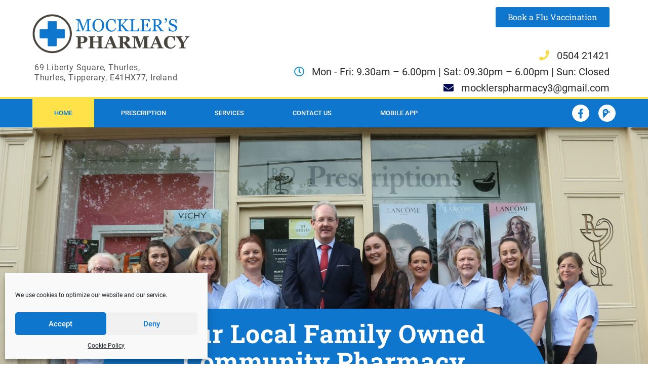

--- FILE ---
content_type: text/html; charset=utf-8
request_url: https://www.mocklerspharmacy.ie/
body_size: 46944
content:
<!DOCTYPE html><html lang="en-US"><head>
<meta charset="UTF-8">
<meta name="viewport" content="width=device-width, initial-scale=1">
<link rel="profile" href="https://gmpg.org/xfn/11">
<meta name="robots" content="index, follow, max-image-preview:large, max-snippet:-1, max-video-preview:-1">
<title>Home - Mocklers Pharmacy</title>
<link rel="canonical" href="https://www.mocklerspharmacy.ie/">
<meta property="og:locale" content="en_US">
<meta property="og:type" content="website">
<meta property="og:title" content="Home - Mocklers Pharmacy">
<meta property="og:description" content="Your Local Family Owned Community Pharmacy Welcome to Mocklers Pharmacy Services We are dedicated to providing patients with continued excellence in our services. See Our Services Prescription Making refills simpler, with online refills. Simply click here to request a prescription refill. Prescription Order Contact For a full list of contact info or If you have &#x2026; HomeRead More &#xBB;">
<meta property="og:url" content="https://www.mocklerspharmacy.ie/">
<meta property="og:site_name" content="Mocklers Pharmacy">
<meta property="article:modified_time" content="2024-01-30T16:48:50+00:00">
<meta property="og:image" content="https://www.mocklerspharmacy.ie/wp-content/uploads/2018/09/Mocklers-Icon.png">
<meta name="twitter:card" content="summary_large_image">
<script type="application/ld+json" class="yoast-schema-graph">{"@context":"https://schema.org","@graph":[{"@type":"WebPage","@id":"https://www.mocklerspharmacy.ie/","url":"https://www.mocklerspharmacy.ie/","name":"Home - Mocklers Pharmacy","isPartOf":{"@id":"https://www.mocklerspharmacy.ie/#website"},"primaryImageOfPage":{"@id":"https://www.mocklerspharmacy.ie/#primaryimage"},"image":{"@id":"https://www.mocklerspharmacy.ie/#primaryimage"},"thumbnailUrl":"https://www.mocklerspharmacy.ie/wp-content/uploads/2018/09/Mocklers-Icon.png","datePublished":"2018-09-06T11:56:17+00:00","dateModified":"2024-01-30T16:48:50+00:00","breadcrumb":{"@id":"https://www.mocklerspharmacy.ie/#breadcrumb"},"inLanguage":"en-US","potentialAction":[{"@type":"ReadAction","target":["https://www.mocklerspharmacy.ie/"]}]},{"@type":"ImageObject","inLanguage":"en-US","@id":"https://www.mocklerspharmacy.ie/#primaryimage","url":"https://www.mocklerspharmacy.ie/wp-content/uploads/2018/09/Mocklers-Icon.png","contentUrl":"https://www.mocklerspharmacy.ie/wp-content/uploads/2018/09/Mocklers-Icon.png","width":241,"height":241},{"@type":"BreadcrumbList","@id":"https://www.mocklerspharmacy.ie/#breadcrumb","itemListElement":[{"@type":"ListItem","position":1,"name":"Home"}]},{"@type":"WebSite","@id":"https://www.mocklerspharmacy.ie/#website","url":"https://www.mocklerspharmacy.ie/","name":"Mocklers Pharmacy","description":"Your Local Family Owned Community Pharmacy","potentialAction":[{"@type":"SearchAction","target":{"@type":"EntryPoint","urlTemplate":"https://www.mocklerspharmacy.ie/?s={search_term_string}"},"query-input":"required name=search_term_string"}],"inLanguage":"en-US"}]}</script>
<link rel="alternate" type="application/rss+xml" title="Mocklers Pharmacy &#xBB; Feed" href="/feed/">
<link rel="alternate" type="application/rss+xml" title="Mocklers Pharmacy &#xBB; Comments Feed" href="/comments/feed/">
<link rel="stylesheet" id="astra-theme-css-css" href="/wp-content/themes/astra/assets/css/minified/style.min.css" type="text/css" media="all">
<style id="astra-theme-css-inline-css">@font-face{font-family:"Astra";src:url(/wp-content/themes/astra/assets/fonts/astra.woff) format("woff") , url(/wp-content/themes/astra/assets/fonts/astra.ttf) format("truetype") , url(/wp-content/themes/astra/assets/fonts/astra.svg#astra) format("svg");font-weight:normal;font-style:normal}html{font-size:93.75%}a,.page-title{color:#0274be}a:hover,a:focus{color:#3a3a3a}body,button,input,select,textarea{font-family:-apple-system,BlinkMacSystemFont,Segoe\ UI,Roboto,Oxygen-Sans,Ubuntu,Cantarell,Helvetica\ Neue,sans-serif;font-weight:inherit;font-size:15px;font-size:1rem}blockquote{border-color:rgba(2,116,190,.05)}.site-title{font-size:35px;font-size:2.3333333333333rem}.ast-archive-description .ast-archive-title{font-size:40px;font-size:2.6666666666667rem}.site-header .site-description{font-size:15px;font-size:1rem}.entry-title{font-size:30px;font-size:2rem}.comment-reply-title{font-size:24px;font-size:1.6rem}.ast-comment-list #cancel-comment-reply-link{font-size:15px;font-size:1rem}h1,.entry-content h1{font-size:48px;font-size:3.2rem}h2,.entry-content h2{font-size:42px;font-size:2.8rem}h3,.entry-content h3{font-size:30px;font-size:2rem}h4,.entry-content h4{font-size:20px;font-size:1.3333333333333rem}h5,.entry-content h5{font-size:18px;font-size:1.2rem}h6,.entry-content h6{font-size:15px;font-size:1rem}.ast-single-post .entry-title,.page-title{font-size:30px;font-size:2rem}#secondary,#secondary button,#secondary input,#secondary select,#secondary textarea{font-size:15px;font-size:1rem}::selection{background-color:#0274be;color:#fff}body,h1,.entry-title a,.entry-content h1,h2,.entry-content h2,h3,.entry-content h3,h4,.entry-content h4,h5,.entry-content h5,h6,.entry-content h6{color:#3a3a3a}.tagcloud a:hover,.tagcloud a:focus,.tagcloud a.current-item{color:#fff;border-color:#0274be;background-color:#0274be}.main-header-menu a,.ast-header-custom-item a{color:#3a3a3a}.main-header-menu li:hover>a,.main-header-menu li:hover>.ast-menu-toggle,.main-header-menu .ast-masthead-custom-menu-items a:hover,.main-header-menu li.focus>a,.main-header-menu li.focus>.ast-menu-toggle,.main-header-menu .current-menu-item>a,.main-header-menu .current-menu-ancestor>a,.main-header-menu .current_page_item>a,.main-header-menu .current-menu-item>.ast-menu-toggle,.main-header-menu .current-menu-ancestor>.ast-menu-toggle,.main-header-menu .current_page_item>.ast-menu-toggle{color:#0274be}input:focus,input[type="text"]:focus,input[type="email"]:focus,input[type="url"]:focus,input[type="password"]:focus,input[type="reset"]:focus,input[type="search"]:focus,textarea:focus{border-color:#0274be}input[type="radio"]:checked,input[type="reset"],input[type="checkbox"]:checked,input[type="checkbox"]:hover:checked,input[type="checkbox"]:focus:checked,input[type="range"]::-webkit-slider-thumb{border-color:#0274be;background-color:#0274be;box-shadow:none}.site-footer a:hover+.post-count,.site-footer a:focus+.post-count{background:#0274be;border-color:#0274be}.ast-comment-meta{line-height:1.666666667;font-size:12px;font-size:.8rem}.single .nav-links .nav-previous,.single .nav-links .nav-next,.single .ast-author-details .author-title,.ast-comment-meta{color:#0274be}.menu-toggle,button,.ast-button,.button,input#submit,input[type="button"],input[type="submit"],input[type="reset"]{border-radius:2px;padding:10px 40px;color:#fff;border-color:#0274be;background-color:#0274be}button:focus,.menu-toggle:hover,button:hover,.ast-button:hover,.button:hover,input[type="reset"]:hover,input[type="reset"]:focus,input#submit:hover,input#submit:focus,input[type="button"]:hover,input[type="button"]:focus,input[type="submit"]:hover,input[type="submit"]:focus{color:#fff;border-color:#3a3a3a;background-color:#3a3a3a}.entry-meta,.entry-meta *{line-height:1.45;color:#0274be}.entry-meta a:hover,.entry-meta a:hover *,.entry-meta a:focus,.entry-meta a:focus *{color:#3a3a3a}blockquote,blockquote a{color:#000}.ast-404-layout-1 .ast-404-text{font-size:200px;font-size:13.333333333333rem}.widget-title{font-size:21px;font-size:1.4rem;color:#3a3a3a}#cat option,.secondary .calendar_wrap thead a,.secondary .calendar_wrap thead a:visited{color:#0274be}.secondary .calendar_wrap #today,.ast-progress-val span{background:#0274be}.secondary a:hover+.post-count,.secondary a:focus+.post-count{background:#0274be;border-color:#0274be}.calendar_wrap #today>a{color:#fff}.ast-pagination a,.page-links .page-link,.single .post-navigation a{color:#0274be}.ast-pagination a:hover,.ast-pagination a:focus,.ast-pagination > span:hover:not(.dots),.ast-pagination > span.current,.page-links > .page-link,.page-links .page-link:hover,.post-navigation a:hover{color:#3a3a3a}.ast-header-break-point .ast-mobile-menu-buttons-minimal.menu-toggle{background:transparent;color:#0274be}.ast-header-break-point .ast-mobile-menu-buttons-outline.menu-toggle{background:transparent;border:1px solid #0274be;color:#0274be}.ast-header-break-point .ast-mobile-menu-buttons-fill.menu-toggle{background:#0274be}@media (min-width:545px){.ast-page-builder-template .comments-area,.single.ast-page-builder-template .entry-header,.single.ast-page-builder-template .post-navigation{max-width:1240px;margin-left:auto;margin-right:auto}}@media (max-width:768px){.ast-archive-description .ast-archive-title{font-size:40px}.entry-title{font-size:30px}h1,.entry-content h1{font-size:30px}h2,.entry-content h2{font-size:25px}h3,.entry-content h3{font-size:20px}.ast-single-post .entry-title,.page-title{font-size:30px}}@media (max-width:544px){.ast-archive-description .ast-archive-title{font-size:40px}.entry-title{font-size:30px}h1,.entry-content h1{font-size:30px}h2,.entry-content h2{font-size:25px}h3,.entry-content h3{font-size:20px}.ast-single-post .entry-title,.page-title{font-size:30px}}@media (max-width:768px){html{font-size:85.5%}}@media (max-width:544px){html{font-size:85.5%}}@media (min-width:769px){.ast-container{max-width:1240px}}@media (max-width:921px){.main-header-bar .main-header-bar-navigation{display:none}}.ast-small-footer{border-top-style:solid;border-top-width:1px;border-top-color:#7a7a7a}.ast-small-footer-wrap{text-align:center}@media (max-width:920px){.ast-404-layout-1 .ast-404-text{font-size:100px;font-size:6.6666666666667rem}}.ast-header-break-point .site-header{border-bottom-width:1px}@media (min-width:769px){.main-header-bar{border-bottom-width:1px}}.main-header-bar-wrap::before{content:'921'}@media all and (min-width:922px ){.main-header-bar-wrap::before{content:''}}</style>
<style id="classic-theme-styles-inline-css">.wp-block-button__link{color:#fff;background-color:#32373c;border-radius:9999px;box-shadow:none;text-decoration:none;padding:calc(.667em + 2px) calc(1.333em + 2px);font-size:1.125em}.wp-block-file__button{background:#32373c;color:#fff;text-decoration:none}</style>
<style id="global-styles-inline-css">body{--wp--preset--color--black:#000;--wp--preset--color--cyan-bluish-gray:#abb8c3;--wp--preset--color--white:#fff;--wp--preset--color--pale-pink:#f78da7;--wp--preset--color--vivid-red:#cf2e2e;--wp--preset--color--luminous-vivid-orange:#ff6900;--wp--preset--color--luminous-vivid-amber:#fcb900;--wp--preset--color--light-green-cyan:#7bdcb5;--wp--preset--color--vivid-green-cyan:#00d084;--wp--preset--color--pale-cyan-blue:#8ed1fc;--wp--preset--color--vivid-cyan-blue:#0693e3;--wp--preset--color--vivid-purple:#9b51e0;--wp--preset--gradient--vivid-cyan-blue-to-vivid-purple:linear-gradient(135deg,rgba(6,147,227,1) 0%,#9b51e0 100%);--wp--preset--gradient--light-green-cyan-to-vivid-green-cyan:linear-gradient(135deg,#7adcb4 0%,#00d082 100%);--wp--preset--gradient--luminous-vivid-amber-to-luminous-vivid-orange:linear-gradient(135deg,rgba(252,185,0,1) 0%,rgba(255,105,0,1) 100%);--wp--preset--gradient--luminous-vivid-orange-to-vivid-red:linear-gradient(135deg,rgba(255,105,0,1) 0%,#cf2e2e 100%);--wp--preset--gradient--very-light-gray-to-cyan-bluish-gray:linear-gradient(135deg,#eee 0%,#a9b8c3 100%);--wp--preset--gradient--cool-to-warm-spectrum:linear-gradient(135deg,#4aeadc 0%,#9778d1 20%,#cf2aba 40%,#ee2c82 60%,#fb6962 80%,#fef84c 100%);--wp--preset--gradient--blush-light-purple:linear-gradient(135deg,#ffceec 0%,#9896f0 100%);--wp--preset--gradient--blush-bordeaux:linear-gradient(135deg,#fecda5 0%,#fe2d2d 50%,#6b003e 100%);--wp--preset--gradient--luminous-dusk:linear-gradient(135deg,#ffcb70 0%,#c751c0 50%,#4158d0 100%);--wp--preset--gradient--pale-ocean:linear-gradient(135deg,#fff5cb 0%,#b6e3d4 50%,#33a7b5 100%);--wp--preset--gradient--electric-grass:linear-gradient(135deg,#caf880 0%,#71ce7e 100%);--wp--preset--gradient--midnight:linear-gradient(135deg,#020381 0%,#2874fc 100%);--wp--preset--font-size--small:13px;--wp--preset--font-size--medium:20px;--wp--preset--font-size--large:36px;--wp--preset--font-size--x-large:42px;--wp--preset--spacing--20:.44rem;--wp--preset--spacing--30:.67rem;--wp--preset--spacing--40:1rem;--wp--preset--spacing--50:1.5rem;--wp--preset--spacing--60:2.25rem;--wp--preset--spacing--70:3.38rem;--wp--preset--spacing--80:5.06rem;--wp--preset--shadow--natural:6px 6px 9px rgba(0,0,0,.2);--wp--preset--shadow--deep:12px 12px 50px rgba(0,0,0,.4);--wp--preset--shadow--sharp:6px 6px 0 rgba(0,0,0,.2);--wp--preset--shadow--outlined:6px 6px 0 -3px rgba(255,255,255,1) , 6px 6px rgba(0,0,0,1);--wp--preset--shadow--crisp:6px 6px 0 rgba(0,0,0,1)}:where(.is-layout-flex){gap:.5em}:where(.is-layout-grid){gap:.5em}body .is-layout-flow>.alignleft{float:left;margin-inline-start:0;margin-inline-end:2em}body .is-layout-flow>.alignright{float:right;margin-inline-start:2em;margin-inline-end:0}body .is-layout-flow>.aligncenter{margin-left:auto!important;margin-right:auto!important}body .is-layout-constrained>.alignleft{float:left;margin-inline-start:0;margin-inline-end:2em}body .is-layout-constrained>.alignright{float:right;margin-inline-start:2em;margin-inline-end:0}body .is-layout-constrained>.aligncenter{margin-left:auto!important;margin-right:auto!important}body .is-layout-constrained > :where(:not(.alignleft):not(.alignright):not(.alignfull)){max-width:var(--wp--style--global--content-size);margin-left:auto!important;margin-right:auto!important}body .is-layout-constrained>.alignwide{max-width:var(--wp--style--global--wide-size)}body .is-layout-flex{display:flex}body .is-layout-flex{flex-wrap:wrap;align-items:center}body .is-layout-flex>*{margin:0}body .is-layout-grid{display:grid}body .is-layout-grid>*{margin:0}:where(.wp-block-columns.is-layout-flex){gap:2em}:where(.wp-block-columns.is-layout-grid){gap:2em}:where(.wp-block-post-template.is-layout-flex){gap:1.25em}:where(.wp-block-post-template.is-layout-grid){gap:1.25em}.has-black-color{color:var(--wp--preset--color--black)!important}.has-cyan-bluish-gray-color{color:var(--wp--preset--color--cyan-bluish-gray)!important}.has-white-color{color:var(--wp--preset--color--white)!important}.has-pale-pink-color{color:var(--wp--preset--color--pale-pink)!important}.has-vivid-red-color{color:var(--wp--preset--color--vivid-red)!important}.has-luminous-vivid-orange-color{color:var(--wp--preset--color--luminous-vivid-orange)!important}.has-luminous-vivid-amber-color{color:var(--wp--preset--color--luminous-vivid-amber)!important}.has-light-green-cyan-color{color:var(--wp--preset--color--light-green-cyan)!important}.has-vivid-green-cyan-color{color:var(--wp--preset--color--vivid-green-cyan)!important}.has-pale-cyan-blue-color{color:var(--wp--preset--color--pale-cyan-blue)!important}.has-vivid-cyan-blue-color{color:var(--wp--preset--color--vivid-cyan-blue)!important}.has-vivid-purple-color{color:var(--wp--preset--color--vivid-purple)!important}.has-black-background-color{background-color:var(--wp--preset--color--black)!important}.has-cyan-bluish-gray-background-color{background-color:var(--wp--preset--color--cyan-bluish-gray)!important}.has-white-background-color{background-color:var(--wp--preset--color--white)!important}.has-pale-pink-background-color{background-color:var(--wp--preset--color--pale-pink)!important}.has-vivid-red-background-color{background-color:var(--wp--preset--color--vivid-red)!important}.has-luminous-vivid-orange-background-color{background-color:var(--wp--preset--color--luminous-vivid-orange)!important}.has-luminous-vivid-amber-background-color{background-color:var(--wp--preset--color--luminous-vivid-amber)!important}.has-light-green-cyan-background-color{background-color:var(--wp--preset--color--light-green-cyan)!important}.has-vivid-green-cyan-background-color{background-color:var(--wp--preset--color--vivid-green-cyan)!important}.has-pale-cyan-blue-background-color{background-color:var(--wp--preset--color--pale-cyan-blue)!important}.has-vivid-cyan-blue-background-color{background-color:var(--wp--preset--color--vivid-cyan-blue)!important}.has-vivid-purple-background-color{background-color:var(--wp--preset--color--vivid-purple)!important}.has-black-border-color{border-color:var(--wp--preset--color--black)!important}.has-cyan-bluish-gray-border-color{border-color:var(--wp--preset--color--cyan-bluish-gray)!important}.has-white-border-color{border-color:var(--wp--preset--color--white)!important}.has-pale-pink-border-color{border-color:var(--wp--preset--color--pale-pink)!important}.has-vivid-red-border-color{border-color:var(--wp--preset--color--vivid-red)!important}.has-luminous-vivid-orange-border-color{border-color:var(--wp--preset--color--luminous-vivid-orange)!important}.has-luminous-vivid-amber-border-color{border-color:var(--wp--preset--color--luminous-vivid-amber)!important}.has-light-green-cyan-border-color{border-color:var(--wp--preset--color--light-green-cyan)!important}.has-vivid-green-cyan-border-color{border-color:var(--wp--preset--color--vivid-green-cyan)!important}.has-pale-cyan-blue-border-color{border-color:var(--wp--preset--color--pale-cyan-blue)!important}.has-vivid-cyan-blue-border-color{border-color:var(--wp--preset--color--vivid-cyan-blue)!important}.has-vivid-purple-border-color{border-color:var(--wp--preset--color--vivid-purple)!important}.has-vivid-cyan-blue-to-vivid-purple-gradient-background{background:var(--wp--preset--gradient--vivid-cyan-blue-to-vivid-purple)!important}.has-light-green-cyan-to-vivid-green-cyan-gradient-background{background:var(--wp--preset--gradient--light-green-cyan-to-vivid-green-cyan)!important}.has-luminous-vivid-amber-to-luminous-vivid-orange-gradient-background{background:var(--wp--preset--gradient--luminous-vivid-amber-to-luminous-vivid-orange)!important}.has-luminous-vivid-orange-to-vivid-red-gradient-background{background:var(--wp--preset--gradient--luminous-vivid-orange-to-vivid-red)!important}.has-very-light-gray-to-cyan-bluish-gray-gradient-background{background:var(--wp--preset--gradient--very-light-gray-to-cyan-bluish-gray)!important}.has-cool-to-warm-spectrum-gradient-background{background:var(--wp--preset--gradient--cool-to-warm-spectrum)!important}.has-blush-light-purple-gradient-background{background:var(--wp--preset--gradient--blush-light-purple)!important}.has-blush-bordeaux-gradient-background{background:var(--wp--preset--gradient--blush-bordeaux)!important}.has-luminous-dusk-gradient-background{background:var(--wp--preset--gradient--luminous-dusk)!important}.has-pale-ocean-gradient-background{background:var(--wp--preset--gradient--pale-ocean)!important}.has-electric-grass-gradient-background{background:var(--wp--preset--gradient--electric-grass)!important}.has-midnight-gradient-background{background:var(--wp--preset--gradient--midnight)!important}.has-small-font-size{font-size:var(--wp--preset--font-size--small)!important}.has-medium-font-size{font-size:var(--wp--preset--font-size--medium)!important}.has-large-font-size{font-size:var(--wp--preset--font-size--large)!important}.has-x-large-font-size{font-size:var(--wp--preset--font-size--x-large)!important}.wp-block-navigation a:where(:not(.wp-element-button)){color:inherit}:where(.wp-block-post-template.is-layout-flex){gap:1.25em}:where(.wp-block-post-template.is-layout-grid){gap:1.25em}:where(.wp-block-columns.is-layout-flex){gap:2em}:where(.wp-block-columns.is-layout-grid){gap:2em}.wp-block-pullquote{font-size:1.5em;line-height:1.6}</style>
<link rel="stylesheet" id="hardypress_search-css" href="/wp-content/plugins/hardypress/search.css" type="text/css" media="all">
<link rel="stylesheet" id="ra-css" href="/wp-content/plugins/ra_wp_plugin/public/css/ra-public.css" type="text/css" media="all">
<link rel="stylesheet" id="cmplz-general-css" href="/wp-content/plugins/complianz-gdpr/assets/css/cookieblocker.min.css" type="text/css" media="all">
<link rel="stylesheet" id="elementor-icons-css" href="/wp-content/plugins/elementor/assets/lib/eicons/css/elementor-icons.min.css" type="text/css" media="all">
<link rel="stylesheet" id="elementor-frontend-css" href="/wp-content/plugins/elementor/assets/css/frontend.min.css" type="text/css" media="all">
<style id="elementor-frontend-inline-css">.elementor-kit-1194{--e-global-color-primary:#6ec1e4;--e-global-color-secondary:#54595f;--e-global-color-text:#7a7a7a;--e-global-color-accent:#61ce70;--e-global-color-e070c53:#000470;--e-global-color-2ecf93e:#ffe24a;--e-global-color-7e6d776:#0e76cc;--e-global-typography-primary-font-family:"Roboto";--e-global-typography-primary-font-weight:600;--e-global-typography-secondary-font-family:"Roboto Slab";--e-global-typography-secondary-font-weight:400;--e-global-typography-text-font-family:"Roboto";--e-global-typography-text-font-weight:400;--e-global-typography-accent-font-family:"Roboto";--e-global-typography-accent-font-weight:500}.elementor-section.elementor-section-boxed>.elementor-container{max-width:1140px}.e-con{--container-max-width:1140px}.elementor-widget:not(:last-child){margin-block-end:20px}.elementor-element{--widgets-spacing:20px 20px}{}h1.entry-title{display:var(--page-title-display)}.elementor-kit-1194 e-page-transition{background-color:#ffbc7d}@media (max-width:1024px){.elementor-section.elementor-section-boxed>.elementor-container{max-width:1024px}.e-con{--container-max-width:1024px}}@media (max-width:767px){.elementor-section.elementor-section-boxed>.elementor-container{max-width:767px}.e-con{--container-max-width:767px}}.elementor-widget-heading .elementor-heading-title{color:var(--e-global-color-primary);font-family:var( --e-global-typography-primary-font-family ), Sans-serif;font-weight:var(--e-global-typography-primary-font-weight)}.elementor-widget-image .widget-image-caption{color:var(--e-global-color-text);font-family:var( --e-global-typography-text-font-family ), Sans-serif;font-weight:var(--e-global-typography-text-font-weight)}.elementor-widget-text-editor{color:var(--e-global-color-text);font-family:var( --e-global-typography-text-font-family ), Sans-serif;font-weight:var(--e-global-typography-text-font-weight)}.elementor-widget-text-editor.elementor-drop-cap-view-stacked .elementor-drop-cap{background-color:var(--e-global-color-primary)}.elementor-widget-text-editor.elementor-drop-cap-view-framed .elementor-drop-cap,.elementor-widget-text-editor.elementor-drop-cap-view-default .elementor-drop-cap{color:var(--e-global-color-primary);border-color:var(--e-global-color-primary)}.elementor-widget-button .elementor-button{font-family:var( --e-global-typography-accent-font-family ), Sans-serif;font-weight:var(--e-global-typography-accent-font-weight);background-color:var(--e-global-color-accent)}.elementor-widget-divider{--divider-color:var(--e-global-color-secondary)}.elementor-widget-divider .elementor-divider__text{color:var(--e-global-color-secondary);font-family:var( --e-global-typography-secondary-font-family ), Sans-serif;font-weight:var(--e-global-typography-secondary-font-weight)}.elementor-widget-divider.elementor-view-stacked .elementor-icon{background-color:var(--e-global-color-secondary)}.elementor-widget-divider.elementor-view-framed .elementor-icon,.elementor-widget-divider.elementor-view-default .elementor-icon{color:var(--e-global-color-secondary);border-color:var(--e-global-color-secondary)}.elementor-widget-divider.elementor-view-framed .elementor-icon,.elementor-widget-divider.elementor-view-default .elementor-icon svg{fill:var(--e-global-color-secondary)}.elementor-widget-image-box .elementor-image-box-title{color:var(--e-global-color-primary);font-family:var( --e-global-typography-primary-font-family ), Sans-serif;font-weight:var(--e-global-typography-primary-font-weight)}.elementor-widget-image-box .elementor-image-box-description{color:var(--e-global-color-text);font-family:var( --e-global-typography-text-font-family ), Sans-serif;font-weight:var(--e-global-typography-text-font-weight)}.elementor-widget-icon.elementor-view-stacked .elementor-icon{background-color:var(--e-global-color-primary)}.elementor-widget-icon.elementor-view-framed .elementor-icon,.elementor-widget-icon.elementor-view-default .elementor-icon{color:var(--e-global-color-primary);border-color:var(--e-global-color-primary)}.elementor-widget-icon.elementor-view-framed .elementor-icon,.elementor-widget-icon.elementor-view-default .elementor-icon svg{fill:var(--e-global-color-primary)}.elementor-widget-icon-box.elementor-view-stacked .elementor-icon{background-color:var(--e-global-color-primary)}.elementor-widget-icon-box.elementor-view-framed .elementor-icon,.elementor-widget-icon-box.elementor-view-default .elementor-icon{fill:var(--e-global-color-primary);color:var(--e-global-color-primary);border-color:var(--e-global-color-primary)}.elementor-widget-icon-box .elementor-icon-box-title{color:var(--e-global-color-primary)}.elementor-widget-icon-box .elementor-icon-box-title,.elementor-widget-icon-box .elementor-icon-box-title a{font-family:var( --e-global-typography-primary-font-family ), Sans-serif;font-weight:var(--e-global-typography-primary-font-weight)}.elementor-widget-icon-box .elementor-icon-box-description{color:var(--e-global-color-text);font-family:var( --e-global-typography-text-font-family ), Sans-serif;font-weight:var(--e-global-typography-text-font-weight)}.elementor-widget-star-rating .elementor-star-rating__title{color:var(--e-global-color-text);font-family:var( --e-global-typography-text-font-family ), Sans-serif;font-weight:var(--e-global-typography-text-font-weight)}.elementor-widget-image-gallery .gallery-item .gallery-caption{font-family:var( --e-global-typography-accent-font-family ), Sans-serif;font-weight:var(--e-global-typography-accent-font-weight)}.elementor-widget-icon-list .elementor-icon-list-item:not(:last-child):after{border-color:var(--e-global-color-text)}.elementor-widget-icon-list .elementor-icon-list-icon i{color:var(--e-global-color-primary)}.elementor-widget-icon-list .elementor-icon-list-icon svg{fill:var(--e-global-color-primary)}.elementor-widget-icon-list .elementor-icon-list-item>.elementor-icon-list-text,.elementor-widget-icon-list .elementor-icon-list-item>a{font-family:var( --e-global-typography-text-font-family ), Sans-serif;font-weight:var(--e-global-typography-text-font-weight)}.elementor-widget-icon-list .elementor-icon-list-text{color:var(--e-global-color-secondary)}.elementor-widget-counter .elementor-counter-number-wrapper{color:var(--e-global-color-primary);font-family:var( --e-global-typography-primary-font-family ), Sans-serif;font-weight:var(--e-global-typography-primary-font-weight)}.elementor-widget-counter .elementor-counter-title{color:var(--e-global-color-secondary);font-family:var( --e-global-typography-secondary-font-family ), Sans-serif;font-weight:var(--e-global-typography-secondary-font-weight)}.elementor-widget-progress .elementor-progress-wrapper .elementor-progress-bar{background-color:var(--e-global-color-primary)}.elementor-widget-progress .elementor-title{color:var(--e-global-color-primary);font-family:var( --e-global-typography-text-font-family ), Sans-serif;font-weight:var(--e-global-typography-text-font-weight)}.elementor-widget-testimonial .elementor-testimonial-content{color:var(--e-global-color-text);font-family:var( --e-global-typography-text-font-family ), Sans-serif;font-weight:var(--e-global-typography-text-font-weight)}.elementor-widget-testimonial .elementor-testimonial-name{color:var(--e-global-color-primary);font-family:var( --e-global-typography-primary-font-family ), Sans-serif;font-weight:var(--e-global-typography-primary-font-weight)}.elementor-widget-testimonial .elementor-testimonial-job{color:var(--e-global-color-secondary);font-family:var( --e-global-typography-secondary-font-family ), Sans-serif;font-weight:var(--e-global-typography-secondary-font-weight)}.elementor-widget-tabs .elementor-tab-title,.elementor-widget-tabs .elementor-tab-title a{color:var(--e-global-color-primary)}.elementor-widget-tabs .elementor-tab-title.elementor-active,.elementor-widget-tabs .elementor-tab-title.elementor-active a{color:var(--e-global-color-accent)}.elementor-widget-tabs .elementor-tab-title{font-family:var( --e-global-typography-primary-font-family ), Sans-serif;font-weight:var(--e-global-typography-primary-font-weight)}.elementor-widget-tabs .elementor-tab-content{color:var(--e-global-color-text);font-family:var( --e-global-typography-text-font-family ), Sans-serif;font-weight:var(--e-global-typography-text-font-weight)}.elementor-widget-accordion .elementor-accordion-icon,.elementor-widget-accordion .elementor-accordion-title{color:var(--e-global-color-primary)}.elementor-widget-accordion .elementor-accordion-icon svg{fill:var(--e-global-color-primary)}.elementor-widget-accordion .elementor-active .elementor-accordion-icon,.elementor-widget-accordion .elementor-active .elementor-accordion-title{color:var(--e-global-color-accent)}.elementor-widget-accordion .elementor-active .elementor-accordion-icon svg{fill:var(--e-global-color-accent)}.elementor-widget-accordion .elementor-accordion-title{font-family:var( --e-global-typography-primary-font-family ), Sans-serif;font-weight:var(--e-global-typography-primary-font-weight)}.elementor-widget-accordion .elementor-tab-content{color:var(--e-global-color-text);font-family:var( --e-global-typography-text-font-family ), Sans-serif;font-weight:var(--e-global-typography-text-font-weight)}.elementor-widget-toggle .elementor-toggle-title,.elementor-widget-toggle .elementor-toggle-icon{color:var(--e-global-color-primary)}.elementor-widget-toggle .elementor-toggle-icon svg{fill:var(--e-global-color-primary)}.elementor-widget-toggle .elementor-tab-title.elementor-active a,.elementor-widget-toggle .elementor-tab-title.elementor-active .elementor-toggle-icon{color:var(--e-global-color-accent)}.elementor-widget-toggle .elementor-toggle-title{font-family:var( --e-global-typography-primary-font-family ), Sans-serif;font-weight:var(--e-global-typography-primary-font-weight)}.elementor-widget-toggle .elementor-tab-content{color:var(--e-global-color-text);font-family:var( --e-global-typography-text-font-family ), Sans-serif;font-weight:var(--e-global-typography-text-font-weight)}.elementor-widget-alert .elementor-alert-title{font-family:var( --e-global-typography-primary-font-family ), Sans-serif;font-weight:var(--e-global-typography-primary-font-weight)}.elementor-widget-alert .elementor-alert-description{font-family:var( --e-global-typography-text-font-family ), Sans-serif;font-weight:var(--e-global-typography-text-font-weight)}.elementor-widget-text-path{font-family:var( --e-global-typography-text-font-family ), Sans-serif;font-weight:var(--e-global-typography-text-font-weight)}.elementor-widget-theme-site-logo .widget-image-caption{color:var(--e-global-color-text);font-family:var( --e-global-typography-text-font-family ), Sans-serif;font-weight:var(--e-global-typography-text-font-weight)}.elementor-widget-theme-site-title .elementor-heading-title{color:var(--e-global-color-primary);font-family:var( --e-global-typography-primary-font-family ), Sans-serif;font-weight:var(--e-global-typography-primary-font-weight)}.elementor-widget-theme-page-title .elementor-heading-title{color:var(--e-global-color-primary);font-family:var( --e-global-typography-primary-font-family ), Sans-serif;font-weight:var(--e-global-typography-primary-font-weight)}.elementor-widget-theme-post-title .elementor-heading-title{color:var(--e-global-color-primary);font-family:var( --e-global-typography-primary-font-family ), Sans-serif;font-weight:var(--e-global-typography-primary-font-weight)}.elementor-widget-theme-post-excerpt .elementor-widget-container{color:var(--e-global-color-text);font-family:var( --e-global-typography-text-font-family ), Sans-serif;font-weight:var(--e-global-typography-text-font-weight)}.elementor-widget-theme-post-content{color:var(--e-global-color-text);font-family:var( --e-global-typography-text-font-family ), Sans-serif;font-weight:var(--e-global-typography-text-font-weight)}.elementor-widget-theme-post-featured-image .widget-image-caption{color:var(--e-global-color-text);font-family:var( --e-global-typography-text-font-family ), Sans-serif;font-weight:var(--e-global-typography-text-font-weight)}.elementor-widget-theme-archive-title .elementor-heading-title{color:var(--e-global-color-primary);font-family:var( --e-global-typography-primary-font-family ), Sans-serif;font-weight:var(--e-global-typography-primary-font-weight)}.elementor-widget-archive-posts .elementor-post__title,.elementor-widget-archive-posts .elementor-post__title a{color:var(--e-global-color-secondary);font-family:var( --e-global-typography-primary-font-family ), Sans-serif;font-weight:var(--e-global-typography-primary-font-weight)}.elementor-widget-archive-posts .elementor-post__meta-data{font-family:var( --e-global-typography-secondary-font-family ), Sans-serif;font-weight:var(--e-global-typography-secondary-font-weight)}.elementor-widget-archive-posts .elementor-post__excerpt p{font-family:var( --e-global-typography-text-font-family ), Sans-serif;font-weight:var(--e-global-typography-text-font-weight)}.elementor-widget-archive-posts .elementor-post__read-more{color:var(--e-global-color-accent)}.elementor-widget-archive-posts a.elementor-post__read-more{font-family:var( --e-global-typography-accent-font-family ), Sans-serif;font-weight:var(--e-global-typography-accent-font-weight)}.elementor-widget-archive-posts .elementor-post__card .elementor-post__badge{background-color:var(--e-global-color-accent);font-family:var( --e-global-typography-accent-font-family ), Sans-serif;font-weight:var(--e-global-typography-accent-font-weight)}.elementor-widget-archive-posts .elementor-pagination{font-family:var( --e-global-typography-secondary-font-family ), Sans-serif;font-weight:var(--e-global-typography-secondary-font-weight)}.elementor-widget-archive-posts .elementor-button{font-family:var( --e-global-typography-accent-font-family ), Sans-serif;font-weight:var(--e-global-typography-accent-font-weight);background-color:var(--e-global-color-accent)}.elementor-widget-archive-posts .e-load-more-message{font-family:var( --e-global-typography-secondary-font-family ), Sans-serif;font-weight:var(--e-global-typography-secondary-font-weight)}.elementor-widget-archive-posts .elementor-posts-nothing-found{color:var(--e-global-color-text);font-family:var( --e-global-typography-text-font-family ), Sans-serif;font-weight:var(--e-global-typography-text-font-weight)}.elementor-widget-loop-grid .elementor-pagination{font-family:var( --e-global-typography-secondary-font-family ), Sans-serif;font-weight:var(--e-global-typography-secondary-font-weight)}.elementor-widget-loop-grid .elementor-button{font-family:var( --e-global-typography-accent-font-family ), Sans-serif;font-weight:var(--e-global-typography-accent-font-weight);background-color:var(--e-global-color-accent)}.elementor-widget-loop-grid .e-load-more-message{font-family:var( --e-global-typography-secondary-font-family ), Sans-serif;font-weight:var(--e-global-typography-secondary-font-weight)}.elementor-widget-posts .elementor-post__title,.elementor-widget-posts .elementor-post__title a{color:var(--e-global-color-secondary);font-family:var( --e-global-typography-primary-font-family ), Sans-serif;font-weight:var(--e-global-typography-primary-font-weight)}.elementor-widget-posts .elementor-post__meta-data{font-family:var( --e-global-typography-secondary-font-family ), Sans-serif;font-weight:var(--e-global-typography-secondary-font-weight)}.elementor-widget-posts .elementor-post__excerpt p{font-family:var( --e-global-typography-text-font-family ), Sans-serif;font-weight:var(--e-global-typography-text-font-weight)}.elementor-widget-posts .elementor-post__read-more{color:var(--e-global-color-accent)}.elementor-widget-posts a.elementor-post__read-more{font-family:var( --e-global-typography-accent-font-family ), Sans-serif;font-weight:var(--e-global-typography-accent-font-weight)}.elementor-widget-posts .elementor-post__card .elementor-post__badge{background-color:var(--e-global-color-accent);font-family:var( --e-global-typography-accent-font-family ), Sans-serif;font-weight:var(--e-global-typography-accent-font-weight)}.elementor-widget-posts .elementor-pagination{font-family:var( --e-global-typography-secondary-font-family ), Sans-serif;font-weight:var(--e-global-typography-secondary-font-weight)}.elementor-widget-posts .elementor-button{font-family:var( --e-global-typography-accent-font-family ), Sans-serif;font-weight:var(--e-global-typography-accent-font-weight);background-color:var(--e-global-color-accent)}.elementor-widget-posts .e-load-more-message{font-family:var( --e-global-typography-secondary-font-family ), Sans-serif;font-weight:var(--e-global-typography-secondary-font-weight)}.elementor-widget-portfolio a .elementor-portfolio-item__overlay{background-color:var(--e-global-color-accent)}.elementor-widget-portfolio .elementor-portfolio-item__title{font-family:var( --e-global-typography-primary-font-family ), Sans-serif;font-weight:var(--e-global-typography-primary-font-weight)}.elementor-widget-portfolio .elementor-portfolio__filter{color:var(--e-global-color-text);font-family:var( --e-global-typography-primary-font-family ), Sans-serif;font-weight:var(--e-global-typography-primary-font-weight)}.elementor-widget-portfolio .elementor-portfolio__filter.elementor-active{color:var(--e-global-color-primary)}.elementor-widget-gallery .elementor-gallery-item__title{font-family:var( --e-global-typography-primary-font-family ), Sans-serif;font-weight:var(--e-global-typography-primary-font-weight)}.elementor-widget-gallery .elementor-gallery-item__description{font-family:var( --e-global-typography-text-font-family ), Sans-serif;font-weight:var(--e-global-typography-text-font-weight)}.elementor-widget-gallery{--galleries-title-color-normal:var(--e-global-color-primary);--galleries-title-color-hover:var(--e-global-color-secondary);--galleries-pointer-bg-color-hover:var(--e-global-color-accent);--gallery-title-color-active:var(--e-global-color-secondary);--galleries-pointer-bg-color-active:var(--e-global-color-accent)}.elementor-widget-gallery .elementor-gallery-title{font-family:var( --e-global-typography-primary-font-family ), Sans-serif;font-weight:var(--e-global-typography-primary-font-weight)}.elementor-widget-form .elementor-field-group>label,.elementor-widget-form .elementor-field-subgroup label{color:var(--e-global-color-text)}.elementor-widget-form .elementor-field-group>label{font-family:var( --e-global-typography-text-font-family ), Sans-serif;font-weight:var(--e-global-typography-text-font-weight)}.elementor-widget-form .elementor-field-type-html{color:var(--e-global-color-text);font-family:var( --e-global-typography-text-font-family ), Sans-serif;font-weight:var(--e-global-typography-text-font-weight)}.elementor-widget-form .elementor-field-group .elementor-field{color:var(--e-global-color-text)}.elementor-widget-form .elementor-field-group .elementor-field,.elementor-widget-form .elementor-field-subgroup label{font-family:var( --e-global-typography-text-font-family ), Sans-serif;font-weight:var(--e-global-typography-text-font-weight)}.elementor-widget-form .elementor-button{font-family:var( --e-global-typography-accent-font-family ), Sans-serif;font-weight:var(--e-global-typography-accent-font-weight)}.elementor-widget-form .e-form__buttons__wrapper__button-next{background-color:var(--e-global-color-accent)}.elementor-widget-form .elementor-button[type="submit"]{background-color:var(--e-global-color-accent)}.elementor-widget-form .e-form__buttons__wrapper__button-previous{background-color:var(--e-global-color-accent)}.elementor-widget-form .elementor-message{font-family:var( --e-global-typography-text-font-family ), Sans-serif;font-weight:var(--e-global-typography-text-font-weight)}.elementor-widget-form .e-form__indicators__indicator,.elementor-widget-form .e-form__indicators__indicator__label{font-family:var( --e-global-typography-accent-font-family ), Sans-serif;font-weight:var(--e-global-typography-accent-font-weight)}.elementor-widget-form{--e-form-steps-indicator-inactive-primary-color:var(--e-global-color-text);--e-form-steps-indicator-active-primary-color:var(--e-global-color-accent);--e-form-steps-indicator-completed-primary-color:var(--e-global-color-accent);--e-form-steps-indicator-progress-color:var(--e-global-color-accent);--e-form-steps-indicator-progress-background-color:var(--e-global-color-text);--e-form-steps-indicator-progress-meter-color:var(--e-global-color-text)}.elementor-widget-form .e-form__indicators__indicator__progress__meter{font-family:var( --e-global-typography-accent-font-family ), Sans-serif;font-weight:var(--e-global-typography-accent-font-weight)}.elementor-widget-login .elementor-field-group>a{color:var(--e-global-color-text)}.elementor-widget-login .elementor-field-group>a:hover{color:var(--e-global-color-accent)}.elementor-widget-login .elementor-form-fields-wrapper label{color:var(--e-global-color-text);font-family:var( --e-global-typography-text-font-family ), Sans-serif;font-weight:var(--e-global-typography-text-font-weight)}.elementor-widget-login .elementor-field-group .elementor-field{color:var(--e-global-color-text)}.elementor-widget-login .elementor-field-group .elementor-field,.elementor-widget-login .elementor-field-subgroup label{font-family:var( --e-global-typography-text-font-family ), Sans-serif;font-weight:var(--e-global-typography-text-font-weight)}.elementor-widget-login .elementor-button{font-family:var( --e-global-typography-accent-font-family ), Sans-serif;font-weight:var(--e-global-typography-accent-font-weight);background-color:var(--e-global-color-accent)}.elementor-widget-login .elementor-widget-container .elementor-login__logged-in-message{color:var(--e-global-color-text);font-family:var( --e-global-typography-text-font-family ), Sans-serif;font-weight:var(--e-global-typography-text-font-weight)}.elementor-widget-slides .elementor-slide-heading{font-family:var( --e-global-typography-primary-font-family ), Sans-serif;font-weight:var(--e-global-typography-primary-font-weight)}.elementor-widget-slides .elementor-slide-description{font-family:var( --e-global-typography-secondary-font-family ), Sans-serif;font-weight:var(--e-global-typography-secondary-font-weight)}.elementor-widget-slides .elementor-slide-button{font-family:var( --e-global-typography-accent-font-family ), Sans-serif;font-weight:var(--e-global-typography-accent-font-weight)}.elementor-widget-nav-menu .elementor-nav-menu .elementor-item{font-family:var( --e-global-typography-primary-font-family ), Sans-serif;font-weight:var(--e-global-typography-primary-font-weight)}.elementor-widget-nav-menu .elementor-nav-menu--main .elementor-item{color:var(--e-global-color-text);fill:var(--e-global-color-text)}.elementor-widget-nav-menu .elementor-nav-menu--main .elementor-item:hover,.elementor-widget-nav-menu .elementor-nav-menu--main .elementor-item.elementor-item-active,.elementor-widget-nav-menu .elementor-nav-menu--main .elementor-item.highlighted,.elementor-widget-nav-menu .elementor-nav-menu--main .elementor-item:focus{color:var(--e-global-color-accent);fill:var(--e-global-color-accent)}.elementor-widget-nav-menu .elementor-nav-menu--main:not(.e--pointer-framed) .elementor-item:before,
					.elementor-widget-nav-menu .elementor-nav-menu--main:not(.e--pointer-framed) .elementor-item:after{background-color:var(--e-global-color-accent)}.elementor-widget-nav-menu .e--pointer-framed .elementor-item:before,.elementor-widget-nav-menu .e--pointer-framed .elementor-item:after{border-color:var(--e-global-color-accent)}.elementor-widget-nav-menu{--e-nav-menu-divider-color:var(--e-global-color-text)}.elementor-widget-nav-menu .elementor-nav-menu--dropdown .elementor-item,.elementor-widget-nav-menu .elementor-nav-menu--dropdown .elementor-sub-item{font-family:var( --e-global-typography-accent-font-family ), Sans-serif;font-weight:var(--e-global-typography-accent-font-weight)}.elementor-widget-animated-headline .elementor-headline-dynamic-wrapper path{stroke:var(--e-global-color-accent)}.elementor-widget-animated-headline .elementor-headline-plain-text{color:var(--e-global-color-secondary)}.elementor-widget-animated-headline .elementor-headline{font-family:var( --e-global-typography-primary-font-family ), Sans-serif;font-weight:var(--e-global-typography-primary-font-weight)}.elementor-widget-animated-headline{--dynamic-text-color:var(--e-global-color-secondary)}.elementor-widget-animated-headline .elementor-headline-dynamic-text{font-family:var( --e-global-typography-primary-font-family ), Sans-serif;font-weight:var(--e-global-typography-primary-font-weight)}.elementor-widget-hotspot .widget-image-caption{font-family:var( --e-global-typography-text-font-family ), Sans-serif;font-weight:var(--e-global-typography-text-font-weight)}.elementor-widget-hotspot{--hotspot-color:var(--e-global-color-primary);--hotspot-box-color:var(--e-global-color-secondary);--tooltip-color:var(--e-global-color-secondary)}.elementor-widget-hotspot .e-hotspot__label{font-family:var( --e-global-typography-primary-font-family ), Sans-serif;font-weight:var(--e-global-typography-primary-font-weight)}.elementor-widget-hotspot .e-hotspot__tooltip{font-family:var( --e-global-typography-secondary-font-family ), Sans-serif;font-weight:var(--e-global-typography-secondary-font-weight)}.elementor-widget-price-list .elementor-price-list-header{color:var(--e-global-color-primary);font-family:var( --e-global-typography-primary-font-family ), Sans-serif;font-weight:var(--e-global-typography-primary-font-weight)}.elementor-widget-price-list .elementor-price-list-price{color:var(--e-global-color-primary);font-family:var( --e-global-typography-primary-font-family ), Sans-serif;font-weight:var(--e-global-typography-primary-font-weight)}.elementor-widget-price-list .elementor-price-list-description{color:var(--e-global-color-text);font-family:var( --e-global-typography-text-font-family ), Sans-serif;font-weight:var(--e-global-typography-text-font-weight)}.elementor-widget-price-list .elementor-price-list-separator{border-bottom-color:var(--e-global-color-secondary)}.elementor-widget-price-table{--e-price-table-header-background-color:var(--e-global-color-secondary)}.elementor-widget-price-table .elementor-price-table__heading{font-family:var( --e-global-typography-primary-font-family ), Sans-serif;font-weight:var(--e-global-typography-primary-font-weight)}.elementor-widget-price-table .elementor-price-table__subheading{font-family:var( --e-global-typography-secondary-font-family ), Sans-serif;font-weight:var(--e-global-typography-secondary-font-weight)}.elementor-widget-price-table .elementor-price-table .elementor-price-table__price{font-family:var( --e-global-typography-primary-font-family ), Sans-serif;font-weight:var(--e-global-typography-primary-font-weight)}.elementor-widget-price-table .elementor-price-table__original-price{color:var(--e-global-color-secondary);font-family:var( --e-global-typography-primary-font-family ), Sans-serif;font-weight:var(--e-global-typography-primary-font-weight)}.elementor-widget-price-table .elementor-price-table__period{color:var(--e-global-color-secondary);font-family:var( --e-global-typography-secondary-font-family ), Sans-serif;font-weight:var(--e-global-typography-secondary-font-weight)}.elementor-widget-price-table .elementor-price-table__features-list{--e-price-table-features-list-color:var(--e-global-color-text)}.elementor-widget-price-table .elementor-price-table__features-list li{font-family:var( --e-global-typography-text-font-family ), Sans-serif;font-weight:var(--e-global-typography-text-font-weight)}.elementor-widget-price-table .elementor-price-table__features-list li:before{border-top-color:var(--e-global-color-text)}.elementor-widget-price-table .elementor-price-table__button{font-family:var( --e-global-typography-accent-font-family ), Sans-serif;font-weight:var(--e-global-typography-accent-font-weight);background-color:var(--e-global-color-accent)}.elementor-widget-price-table .elementor-price-table__additional_info{color:var(--e-global-color-text);font-family:var( --e-global-typography-text-font-family ), Sans-serif;font-weight:var(--e-global-typography-text-font-weight)}.elementor-widget-price-table .elementor-price-table__ribbon-inner{background-color:var(--e-global-color-accent);font-family:var( --e-global-typography-accent-font-family ), Sans-serif;font-weight:var(--e-global-typography-accent-font-weight)}.elementor-widget-flip-box .elementor-flip-box__front .elementor-flip-box__layer__title{font-family:var( --e-global-typography-primary-font-family ), Sans-serif;font-weight:var(--e-global-typography-primary-font-weight)}.elementor-widget-flip-box .elementor-flip-box__front .elementor-flip-box__layer__description{font-family:var( --e-global-typography-text-font-family ), Sans-serif;font-weight:var(--e-global-typography-text-font-weight)}.elementor-widget-flip-box .elementor-flip-box__back .elementor-flip-box__layer__title{font-family:var( --e-global-typography-primary-font-family ), Sans-serif;font-weight:var(--e-global-typography-primary-font-weight)}.elementor-widget-flip-box .elementor-flip-box__back .elementor-flip-box__layer__description{font-family:var( --e-global-typography-text-font-family ), Sans-serif;font-weight:var(--e-global-typography-text-font-weight)}.elementor-widget-flip-box .elementor-flip-box__button{font-family:var( --e-global-typography-accent-font-family ), Sans-serif;font-weight:var(--e-global-typography-accent-font-weight)}.elementor-widget-call-to-action .elementor-cta__title{font-family:var( --e-global-typography-primary-font-family ), Sans-serif;font-weight:var(--e-global-typography-primary-font-weight)}.elementor-widget-call-to-action .elementor-cta__description{font-family:var( --e-global-typography-text-font-family ), Sans-serif;font-weight:var(--e-global-typography-text-font-weight)}.elementor-widget-call-to-action .elementor-cta__button{font-family:var( --e-global-typography-accent-font-family ), Sans-serif;font-weight:var(--e-global-typography-accent-font-weight)}.elementor-widget-call-to-action .elementor-ribbon-inner{background-color:var(--e-global-color-accent);font-family:var( --e-global-typography-accent-font-family ), Sans-serif;font-weight:var(--e-global-typography-accent-font-weight)}.elementor-widget-media-carousel .elementor-carousel-image-overlay{font-family:var( --e-global-typography-accent-font-family ), Sans-serif;font-weight:var(--e-global-typography-accent-font-weight)}.elementor-widget-testimonial-carousel .elementor-testimonial__text{color:var(--e-global-color-text);font-family:var( --e-global-typography-text-font-family ), Sans-serif;font-weight:var(--e-global-typography-text-font-weight)}.elementor-widget-testimonial-carousel .elementor-testimonial__name{color:var(--e-global-color-text);font-family:var( --e-global-typography-primary-font-family ), Sans-serif;font-weight:var(--e-global-typography-primary-font-weight)}.elementor-widget-testimonial-carousel .elementor-testimonial__title{color:var(--e-global-color-primary);font-family:var( --e-global-typography-secondary-font-family ), Sans-serif;font-weight:var(--e-global-typography-secondary-font-weight)}.elementor-widget-reviews .elementor-testimonial__header,.elementor-widget-reviews .elementor-testimonial__name{font-family:var( --e-global-typography-primary-font-family ), Sans-serif;font-weight:var(--e-global-typography-primary-font-weight)}.elementor-widget-reviews .elementor-testimonial__text{font-family:var( --e-global-typography-text-font-family ), Sans-serif;font-weight:var(--e-global-typography-text-font-weight)}.elementor-widget-table-of-contents{--header-color:var(--e-global-color-secondary);--item-text-color:var(--e-global-color-text);--item-text-hover-color:var(--e-global-color-accent);--marker-color:var(--e-global-color-text)}.elementor-widget-table-of-contents .elementor-toc__header,.elementor-widget-table-of-contents .elementor-toc__header-title{font-family:var( --e-global-typography-primary-font-family ), Sans-serif;font-weight:var(--e-global-typography-primary-font-weight)}.elementor-widget-table-of-contents .elementor-toc__list-item{font-family:var( --e-global-typography-text-font-family ), Sans-serif;font-weight:var(--e-global-typography-text-font-weight)}.elementor-widget-countdown .elementor-countdown-item{background-color:var(--e-global-color-primary)}.elementor-widget-countdown .elementor-countdown-digits{font-family:var( --e-global-typography-text-font-family ), Sans-serif;font-weight:var(--e-global-typography-text-font-weight)}.elementor-widget-countdown .elementor-countdown-label{font-family:var( --e-global-typography-secondary-font-family ), Sans-serif;font-weight:var(--e-global-typography-secondary-font-weight)}.elementor-widget-countdown .elementor-countdown-expire--message{color:var(--e-global-color-text);font-family:var( --e-global-typography-text-font-family ), Sans-serif;font-weight:var(--e-global-typography-text-font-weight)}.elementor-widget-search-form input[type="search"].elementor-search-form__input{font-family:var( --e-global-typography-text-font-family ), Sans-serif;font-weight:var(--e-global-typography-text-font-weight)}.elementor-widget-search-form .elementor-search-form__input,.elementor-widget-search-form .elementor-search-form__icon,.elementor-widget-search-form .elementor-lightbox .dialog-lightbox-close-button,.elementor-widget-search-form .elementor-lightbox .dialog-lightbox-close-button:hover,.elementor-widget-search-form.elementor-search-form--skin-full_screen input[type="search"].elementor-search-form__input{color:var(--e-global-color-text);fill:var(--e-global-color-text)}.elementor-widget-search-form .elementor-search-form__submit{font-family:var( --e-global-typography-text-font-family ), Sans-serif;font-weight:var(--e-global-typography-text-font-weight);background-color:var(--e-global-color-secondary)}.elementor-widget-author-box .elementor-author-box__name{color:var(--e-global-color-secondary);font-family:var( --e-global-typography-primary-font-family ), Sans-serif;font-weight:var(--e-global-typography-primary-font-weight)}.elementor-widget-author-box .elementor-author-box__bio{color:var(--e-global-color-text);font-family:var( --e-global-typography-text-font-family ), Sans-serif;font-weight:var(--e-global-typography-text-font-weight)}.elementor-widget-author-box .elementor-author-box__button{color:var(--e-global-color-secondary);border-color:var(--e-global-color-secondary);font-family:var( --e-global-typography-accent-font-family ), Sans-serif;font-weight:var(--e-global-typography-accent-font-weight)}.elementor-widget-author-box .elementor-author-box__button:hover{border-color:var(--e-global-color-secondary);color:var(--e-global-color-secondary)}.elementor-widget-post-navigation span.post-navigation__prev--label{color:var(--e-global-color-text)}.elementor-widget-post-navigation span.post-navigation__next--label{color:var(--e-global-color-text)}.elementor-widget-post-navigation span.post-navigation__prev--label,.elementor-widget-post-navigation span.post-navigation__next--label{font-family:var( --e-global-typography-secondary-font-family ), Sans-serif;font-weight:var(--e-global-typography-secondary-font-weight)}.elementor-widget-post-navigation span.post-navigation__prev--title,.elementor-widget-post-navigation span.post-navigation__next--title{color:var(--e-global-color-secondary);font-family:var( --e-global-typography-secondary-font-family ), Sans-serif;font-weight:var(--e-global-typography-secondary-font-weight)}.elementor-widget-post-info .elementor-icon-list-item:not(:last-child):after{border-color:var(--e-global-color-text)}.elementor-widget-post-info .elementor-icon-list-icon i{color:var(--e-global-color-primary)}.elementor-widget-post-info .elementor-icon-list-icon svg{fill:var(--e-global-color-primary)}.elementor-widget-post-info .elementor-icon-list-text,.elementor-widget-post-info .elementor-icon-list-text a{color:var(--e-global-color-secondary)}.elementor-widget-post-info .elementor-icon-list-item{font-family:var( --e-global-typography-text-font-family ), Sans-serif;font-weight:var(--e-global-typography-text-font-weight)}.elementor-widget-sitemap .elementor-sitemap-title{color:var(--e-global-color-primary);font-family:var( --e-global-typography-primary-font-family ), Sans-serif;font-weight:var(--e-global-typography-primary-font-weight)}.elementor-widget-sitemap .elementor-sitemap-item,.elementor-widget-sitemap span.elementor-sitemap-list,.elementor-widget-sitemap .elementor-sitemap-item a{color:var(--e-global-color-text);font-family:var( --e-global-typography-text-font-family ), Sans-serif;font-weight:var(--e-global-typography-text-font-weight)}.elementor-widget-sitemap .elementor-sitemap-item{color:var(--e-global-color-text)}.elementor-widget-breadcrumbs{font-family:var( --e-global-typography-secondary-font-family ), Sans-serif;font-weight:var(--e-global-typography-secondary-font-weight)}.elementor-widget-blockquote .elementor-blockquote__content{color:var(--e-global-color-text)}.elementor-widget-blockquote .elementor-blockquote__author{color:var(--e-global-color-secondary)}.elementor-widget-lottie{--caption-color:var(--e-global-color-text)}.elementor-widget-lottie .e-lottie__caption{font-family:var( --e-global-typography-text-font-family ), Sans-serif;font-weight:var(--e-global-typography-text-font-weight)}.elementor-widget-video-playlist .e-tabs-header .e-tabs-title{color:var(--e-global-color-text)}.elementor-widget-video-playlist .e-tabs-header .e-tabs-videos-count{color:var(--e-global-color-text)}.elementor-widget-video-playlist .e-tabs-header .e-tabs-header-right-side i{color:var(--e-global-color-text)}.elementor-widget-video-playlist .e-tabs-header .e-tabs-header-right-side svg{fill:var(--e-global-color-text)}.elementor-widget-video-playlist .e-tab-title .e-tab-title-text{color:var(--e-global-color-text);font-family:var( --e-global-typography-text-font-family ), Sans-serif;font-weight:var(--e-global-typography-text-font-weight)}.elementor-widget-video-playlist .e-tab-title .e-tab-title-text a{color:var(--e-global-color-text)}.elementor-widget-video-playlist .e-tab-title .e-tab-duration{color:var(--e-global-color-text)}.elementor-widget-video-playlist .e-tabs-items-wrapper .e-tab-title:where( .e-active, :hover ) .e-tab-title-text{color:var(--e-global-color-text);font-family:var( --e-global-typography-text-font-family ), Sans-serif;font-weight:var(--e-global-typography-text-font-weight)}.elementor-widget-video-playlist .e-tabs-items-wrapper .e-tab-title:where( .e-active, :hover ) .e-tab-title-text a{color:var(--e-global-color-text)}.elementor-widget-video-playlist .e-tabs-items-wrapper .e-tab-title:where( .e-active, :hover ) .e-tab-duration{color:var(--e-global-color-text)}.elementor-widget-video-playlist .e-tabs-items-wrapper .e-section-title{color:var(--e-global-color-text)}.elementor-widget-video-playlist .e-tabs-inner-tabs .e-inner-tabs-wrapper .e-inner-tab-title a{font-family:var( --e-global-typography-text-font-family ), Sans-serif;font-weight:var(--e-global-typography-text-font-weight)}.elementor-widget-video-playlist .e-tabs-inner-tabs .e-inner-tabs-content-wrapper .e-inner-tab-content .e-inner-tab-text{font-family:var( --e-global-typography-text-font-family ), Sans-serif;font-weight:var(--e-global-typography-text-font-weight)}.elementor-widget-video-playlist .e-tabs-inner-tabs .e-inner-tabs-content-wrapper .e-inner-tab-content button{color:var(--e-global-color-text);font-family:var( --e-global-typography-accent-font-family ), Sans-serif;font-weight:var(--e-global-typography-accent-font-weight)}.elementor-widget-video-playlist .e-tabs-inner-tabs .e-inner-tabs-content-wrapper .e-inner-tab-content button:hover{color:var(--e-global-color-text)}.elementor-widget-paypal-button .elementor-button{font-family:var( --e-global-typography-accent-font-family ), Sans-serif;font-weight:var(--e-global-typography-accent-font-weight);background-color:var(--e-global-color-accent)}.elementor-widget-paypal-button .elementor-message{font-family:var( --e-global-typography-text-font-family ), Sans-serif;font-weight:var(--e-global-typography-text-font-weight)}.elementor-widget-stripe-button .elementor-button{font-family:var( --e-global-typography-accent-font-family ), Sans-serif;font-weight:var(--e-global-typography-accent-font-weight);background-color:var(--e-global-color-accent)}.elementor-widget-stripe-button .elementor-message{font-family:var( --e-global-typography-text-font-family ), Sans-serif;font-weight:var(--e-global-typography-text-font-weight)}.elementor-widget-progress-tracker .current-progress-percentage{font-family:var( --e-global-typography-text-font-family ), Sans-serif;font-weight:var(--e-global-typography-text-font-weight)}.elementor-14 .elementor-element.elementor-element-d73cac6:not(.elementor-motion-effects-element-type-background), .elementor-14 .elementor-element.elementor-element-d73cac6 > .elementor-motion-effects-container > .elementor-motion-effects-layer{background-image:url(/wp-content/uploads/2020/07/Staff-2-scaled.jpg);background-position:bottom center;background-repeat:no-repeat;background-size:cover}.elementor-14 .elementor-element.elementor-element-d73cac6>.elementor-background-overlay{background-color:transparent;background-image:linear-gradient(180deg,rgba(14,118,204,0) 45%,rgba(0,4,112,0) 100%);opacity:.48;transition:background .3s , border-radius .3s , opacity .3s}.elementor-14 .elementor-element.elementor-element-d73cac6{transition:background .3s , border .3s , border-radius .3s , box-shadow .3s;padding:28% 0% 10% 0%}.elementor-14 .elementor-element.elementor-element-d73cac6>.elementor-shape-bottom .elementor-shape-fill{fill:#fff}.elementor-14 .elementor-element.elementor-element-d73cac6>.elementor-shape-bottom svg{width:calc(200% + 1.3px);height:470px}.elementor-14 .elementor-element.elementor-element-0bddda6:not(.elementor-motion-effects-element-type-background) > .elementor-widget-wrap, .elementor-14 .elementor-element.elementor-element-0bddda6 > .elementor-widget-wrap > .elementor-motion-effects-container > .elementor-motion-effects-layer{background-color:#0e76cc}.elementor-14 .elementor-element.elementor-element-0bddda6>.elementor-element-populated,.elementor-14 .elementor-element.elementor-element-0bddda6>.elementor-element-populated>.elementor-background-overlay,.elementor-14 .elementor-element.elementor-element-0bddda6>.elementor-background-slideshow{border-radius:169px 169px 169px 169px}.elementor-14 .elementor-element.elementor-element-0bddda6>.elementor-element-populated{transition:background .3s , border .3s , border-radius .3s , box-shadow .3s;margin:0% 11% 0% 11%;--e-column-margin-right:11%;--e-column-margin-left:11%;padding:2% 0% 1% 0%}.elementor-14 .elementor-element.elementor-element-0bddda6>.elementor-element-populated>.elementor-background-overlay{transition:background .3s , border-radius .3s , opacity .3s}.elementor-14 .elementor-element.elementor-element-016861b{text-align:center}.elementor-14 .elementor-element.elementor-element-016861b .elementor-heading-title{color:#fff;font-family:"Roboto Slab",sans-serif;font-size:50px;font-weight:700;line-height:1.1em;letter-spacing:1px}.elementor-14 .elementor-element.elementor-element-016861b>.elementor-widget-container{margin:0% 0% 0% 0%}.elementor-14 .elementor-element.elementor-element-ba108b6{--divider-border-style:solid;--divider-color:#fff;--divider-border-width:2.6px}.elementor-14 .elementor-element.elementor-element-ba108b6 .elementor-divider-separator{width:49%;margin:0 auto;margin-center:0}.elementor-14 .elementor-element.elementor-element-ba108b6 .elementor-divider{text-align:center;padding-block-start:15px;padding-block-end:15px}.elementor-14 .elementor-element.elementor-element-a88af82{text-align:center;color:#fff;font-family:"PT Sans",sans-serif;font-size:28px;font-weight:normal;line-height:1.4em;letter-spacing:.7px}.elementor-14 .elementor-element.elementor-element-a88af82>.elementor-widget-container{padding:0% 25% 0% 25%}.elementor-14 .elementor-element.elementor-element-b537698>.elementor-container{max-width:1000px}.elementor-14 .elementor-element.elementor-element-b537698{margin-top:-141px;margin-bottom:0;padding:0 0 90px 0}.elementor-14 .elementor-element.elementor-element-d363108 > .elementor-widget-wrap > .elementor-widget:not(.elementor-widget__width-auto):not(.elementor-widget__width-initial):not(:last-child):not(.elementor-absolute){margin-bottom:30px}.elementor-14 .elementor-element.elementor-element-d363108:not(.elementor-motion-effects-element-type-background) > .elementor-widget-wrap, .elementor-14 .elementor-element.elementor-element-d363108 > .elementor-widget-wrap > .elementor-motion-effects-container > .elementor-motion-effects-layer{background-color:#fff}.elementor-14 .elementor-element.elementor-element-d363108>.elementor-element-populated{border-style:solid;border-width:1px 1px 1px 1px;border-color:#dbdbdb;box-shadow:0 0 10px 0 rgba(0,0,0,.17);transition:background .3s , border .1s , border-radius .1s , box-shadow .1s;margin:0% 5% 0% 0%;--e-column-margin-right:5%;--e-column-margin-left:0%;padding:15% 4% 20% 4%}.elementor-14 .elementor-element.elementor-element-d363108>.elementor-element-populated,.elementor-14 .elementor-element.elementor-element-d363108>.elementor-element-populated>.elementor-background-overlay,.elementor-14 .elementor-element.elementor-element-d363108>.elementor-background-slideshow{border-radius:5px 5px 5px 5px}.elementor-14 .elementor-element.elementor-element-d363108:hover>.elementor-element-populated{box-shadow:0 0 10px 0 rgba(0,47,104,.54)}.elementor-14 .elementor-element.elementor-element-d363108>.elementor-element-populated>.elementor-background-overlay{transition:background .3s , border-radius .1s , opacity .3s}.elementor-14 .elementor-element.elementor-element-1ab116f .elementor-icon-wrapper{text-align:center}.elementor-14 .elementor-element.elementor-element-1ab116f.elementor-view-stacked .elementor-icon{background-color:#000470}.elementor-14 .elementor-element.elementor-element-1ab116f.elementor-view-framed .elementor-icon,.elementor-14 .elementor-element.elementor-element-1ab116f.elementor-view-default .elementor-icon{color:#000470;border-color:#000470}.elementor-14 .elementor-element.elementor-element-1ab116f.elementor-view-framed .elementor-icon,.elementor-14 .elementor-element.elementor-element-1ab116f.elementor-view-default .elementor-icon svg{fill:#000470}.elementor-14 .elementor-element.elementor-element-1ab116f .elementor-icon{font-size:55px}.elementor-14 .elementor-element.elementor-element-1ab116f .elementor-icon svg{height:55px}.elementor-14 .elementor-element.elementor-element-258823d{text-align:center}.elementor-14 .elementor-element.elementor-element-258823d .elementor-heading-title{color:#000470;font-size:39px;font-weight:500}.elementor-14 .elementor-element.elementor-element-258823d>.elementor-widget-container{margin:0% 0% 0% 0%;padding:0 0 0 0}.elementor-14 .elementor-element.elementor-element-196b1e4{text-align:center;color:#636363;font-size:17px;line-height:1.8em}.elementor-14 .elementor-element.elementor-element-8a6f4d6 .elementor-button{background-color:#000470;border-style:solid;border-width:3px 3px 3px 3px;border-radius:9px 9px 9px 9px;padding:5% 10% 5% 10%}.elementor-14 .elementor-element.elementor-element-8a6f4d6 .elementor-button:hover,.elementor-14 .elementor-element.elementor-element-8a6f4d6 .elementor-button:focus{color:#000470;background-color:rgba(0,104,165,0);border-color:#000470}.elementor-14 .elementor-element.elementor-element-8a6f4d6 .elementor-button:hover svg,.elementor-14 .elementor-element.elementor-element-8a6f4d6 .elementor-button:focus svg{fill:#000470}.elementor-14 .elementor-element.elementor-element-8a6f4d6>.elementor-widget-container{margin:0% 0% 0% 0%}.elementor-14 .elementor-element.elementor-element-1b73491 > .elementor-widget-wrap > .elementor-widget:not(.elementor-widget__width-auto):not(.elementor-widget__width-initial):not(:last-child):not(.elementor-absolute){margin-bottom:30px}.elementor-14 .elementor-element.elementor-element-1b73491:not(.elementor-motion-effects-element-type-background) > .elementor-widget-wrap, .elementor-14 .elementor-element.elementor-element-1b73491 > .elementor-widget-wrap > .elementor-motion-effects-container > .elementor-motion-effects-layer{background-color:#fff}.elementor-14 .elementor-element.elementor-element-1b73491>.elementor-element-populated{border-style:solid;border-width:1px 1px 1px 1px;border-color:#dbdbdb;box-shadow:0 0 10px 0 rgba(0,0,0,.17);transition:background .3s , border .1s , border-radius .1s , box-shadow .1s;margin:0 0 0 0;--e-column-margin-right:0;--e-column-margin-left:0;padding:15% 6% 20% 6%}.elementor-14 .elementor-element.elementor-element-1b73491>.elementor-element-populated,.elementor-14 .elementor-element.elementor-element-1b73491>.elementor-element-populated>.elementor-background-overlay,.elementor-14 .elementor-element.elementor-element-1b73491>.elementor-background-slideshow{border-radius:5px 5px 5px 5px}.elementor-14 .elementor-element.elementor-element-1b73491:hover>.elementor-element-populated{box-shadow:0 0 10px 0 rgba(0,47,104,.54)}.elementor-14 .elementor-element.elementor-element-1b73491>.elementor-element-populated>.elementor-background-overlay{transition:background .3s , border-radius .1s , opacity .3s}.elementor-14 .elementor-element.elementor-element-548d658 .elementor-icon-wrapper{text-align:center}.elementor-14 .elementor-element.elementor-element-548d658.elementor-view-stacked .elementor-icon{background-color:#0e76cc}.elementor-14 .elementor-element.elementor-element-548d658.elementor-view-framed .elementor-icon,.elementor-14 .elementor-element.elementor-element-548d658.elementor-view-default .elementor-icon{color:#0e76cc;border-color:#0e76cc}.elementor-14 .elementor-element.elementor-element-548d658.elementor-view-framed .elementor-icon,.elementor-14 .elementor-element.elementor-element-548d658.elementor-view-default .elementor-icon svg{fill:#0e76cc}.elementor-14 .elementor-element.elementor-element-548d658 .elementor-icon{font-size:55px}.elementor-14 .elementor-element.elementor-element-548d658 .elementor-icon svg{height:55px}.elementor-14 .elementor-element.elementor-element-548d658>.elementor-widget-container{padding:0% 0% 0% 0%}.elementor-14 .elementor-element.elementor-element-e50e815{text-align:center}.elementor-14 .elementor-element.elementor-element-e50e815 .elementor-heading-title{color:#0e76cc;font-size:39px;font-weight:500}.elementor-14 .elementor-element.elementor-element-d13e86c{text-align:center;color:#636363;font-size:17px;line-height:1.8em}.elementor-14 .elementor-element.elementor-element-fe9ed39 .elementor-button{background-color:#0e76cc;border-style:solid;border-width:3px 3px 3px 3px;border-radius:9px 9px 9px 9px;padding:5% 10% 5% 10%}.elementor-14 .elementor-element.elementor-element-fe9ed39 .elementor-button:hover,.elementor-14 .elementor-element.elementor-element-fe9ed39 .elementor-button:focus{color:#000470;background-color:rgba(0,104,165,0);border-color:#0e76cc}.elementor-14 .elementor-element.elementor-element-fe9ed39 .elementor-button:hover svg,.elementor-14 .elementor-element.elementor-element-fe9ed39 .elementor-button:focus svg{fill:#000470}.elementor-14 .elementor-element.elementor-element-fe9ed39>.elementor-widget-container{margin:0% 0% 0% 0%}.elementor-14 .elementor-element.elementor-element-5a5482e > .elementor-widget-wrap > .elementor-widget:not(.elementor-widget__width-auto):not(.elementor-widget__width-initial):not(:last-child):not(.elementor-absolute){margin-bottom:30px}.elementor-14 .elementor-element.elementor-element-5a5482e:not(.elementor-motion-effects-element-type-background) > .elementor-widget-wrap, .elementor-14 .elementor-element.elementor-element-5a5482e > .elementor-widget-wrap > .elementor-motion-effects-container > .elementor-motion-effects-layer{background-color:#fff}.elementor-14 .elementor-element.elementor-element-5a5482e>.elementor-element-populated{border-style:solid;border-width:1px 1px 1px 1px;border-color:#dbdbdb;box-shadow:0 0 10px 0 rgba(0,0,0,.17);transition:background .3s , border .1s , border-radius .1s , box-shadow .1s;margin:0% 0% 0% 5%;--e-column-margin-right:0%;--e-column-margin-left:5%;padding:15% 4% 20% 4%}.elementor-14 .elementor-element.elementor-element-5a5482e>.elementor-element-populated,.elementor-14 .elementor-element.elementor-element-5a5482e>.elementor-element-populated>.elementor-background-overlay,.elementor-14 .elementor-element.elementor-element-5a5482e>.elementor-background-slideshow{border-radius:5px 5px 5px 5px}.elementor-14 .elementor-element.elementor-element-5a5482e:hover>.elementor-element-populated{box-shadow:0 0 10px 0 rgba(0,47,104,.54)}.elementor-14 .elementor-element.elementor-element-5a5482e>.elementor-element-populated>.elementor-background-overlay{transition:background .3s , border-radius .1s , opacity .3s}.elementor-14 .elementor-element.elementor-element-96141e6 .elementor-icon-wrapper{text-align:center}.elementor-14 .elementor-element.elementor-element-96141e6.elementor-view-stacked .elementor-icon{background-color:#ffe24a}.elementor-14 .elementor-element.elementor-element-96141e6.elementor-view-framed .elementor-icon,.elementor-14 .elementor-element.elementor-element-96141e6.elementor-view-default .elementor-icon{color:#ffe24a;border-color:#ffe24a}.elementor-14 .elementor-element.elementor-element-96141e6.elementor-view-framed .elementor-icon,.elementor-14 .elementor-element.elementor-element-96141e6.elementor-view-default .elementor-icon svg{fill:#ffe24a}.elementor-14 .elementor-element.elementor-element-96141e6 .elementor-icon{font-size:55px}.elementor-14 .elementor-element.elementor-element-96141e6 .elementor-icon svg{height:55px}.elementor-14 .elementor-element.elementor-element-8618c69{text-align:center}.elementor-14 .elementor-element.elementor-element-8618c69 .elementor-heading-title{color:#ffe24a;font-size:39px;font-weight:500}.elementor-14 .elementor-element.elementor-element-a45be03{text-align:center;color:#636363;font-size:17px;line-height:1.8em}.elementor-14 .elementor-element.elementor-element-cbd3b2f .elementor-button{background-color:#ffe24a;border-style:solid;border-width:3px 3px 3px 3px;border-radius:9px 9px 9px 9px;padding:5% 10% 5% 10%}.elementor-14 .elementor-element.elementor-element-cbd3b2f .elementor-button:hover,.elementor-14 .elementor-element.elementor-element-cbd3b2f .elementor-button:focus{color:#000851;background-color:rgba(0,104,165,0);border-color:#ffe24a}.elementor-14 .elementor-element.elementor-element-cbd3b2f .elementor-button:hover svg,.elementor-14 .elementor-element.elementor-element-cbd3b2f .elementor-button:focus svg{fill:#000851}.elementor-14 .elementor-element.elementor-element-cbd3b2f>.elementor-widget-container{margin:0% 0% 0% 0%}.elementor-14 .elementor-element.elementor-element-f79cba6:not(.elementor-motion-effects-element-type-background), .elementor-14 .elementor-element.elementor-element-f79cba6 > .elementor-motion-effects-container > .elementor-motion-effects-layer{background-image:url(/wp-content/uploads/2020/07/Staff-2-scaled.jpg);background-position:center center;background-repeat:no-repeat;background-size:cover}.elementor-14 .elementor-element.elementor-element-f79cba6>.elementor-background-overlay{background-color:transparent;background-image:linear-gradient(170deg,#0e76cc 40%,#000470 72%);opacity:.56;transition:background .3s , border-radius .3s , opacity .3s}.elementor-14 .elementor-element.elementor-element-f79cba6{transition:background .3s , border .3s , border-radius .3s , box-shadow .3s;padding:120px 0 250px 0}.elementor-14 .elementor-element.elementor-element-f79cba6>.elementor-shape-bottom .elementor-shape-fill{fill:#fff}.elementor-14 .elementor-element.elementor-element-f79cba6>.elementor-shape-bottom svg{width:calc(200% + 1.3px);height:470px}.elementor-14 .elementor-element.elementor-element-65f1990>.elementor-element-populated,.elementor-14 .elementor-element.elementor-element-65f1990>.elementor-element-populated>.elementor-background-overlay,.elementor-14 .elementor-element.elementor-element-65f1990>.elementor-background-slideshow{border-radius:73px 73px 73px 73px}.elementor-14 .elementor-element.elementor-element-65f1990>.elementor-element-populated{transition:background .3s , border .3s , border-radius .3s , box-shadow .3s;padding:0% 0% 0% 0%}.elementor-14 .elementor-element.elementor-element-65f1990>.elementor-element-populated>.elementor-background-overlay{transition:background .3s , border-radius .3s , opacity .3s}.elementor-14 .elementor-element.elementor-element-bb4e5e5{text-align:center}.elementor-14 .elementor-element.elementor-element-bb4e5e5 .elementor-heading-title{color:#fff;font-family:"Roboto Slab",sans-serif;font-size:50px;font-weight:700;line-height:1.1em;letter-spacing:1px}.elementor-14 .elementor-element.elementor-element-bb4e5e5>.elementor-widget-container{margin:0% 0% 0% 0%}.elementor-14 .elementor-element.elementor-element-133db79{--divider-border-style:solid;--divider-color:#fff;--divider-border-width:3px}.elementor-14 .elementor-element.elementor-element-133db79 .elementor-divider-separator{width:12%;margin:0 auto;margin-center:0}.elementor-14 .elementor-element.elementor-element-133db79 .elementor-divider{text-align:center;padding-block-start:14px;padding-block-end:14px}.elementor-14 .elementor-element.elementor-element-74915db{text-align:center;color:#fff;font-family:"PT Sans",sans-serif;font-size:28px;font-weight:normal}.elementor-14 .elementor-element.elementor-element-74915db>.elementor-widget-container{padding:0% 25% 0% 25%}.elementor-14 .elementor-element.elementor-element-e113532>.elementor-container{max-width:1000px}.elementor-14 .elementor-element.elementor-element-e113532{margin-top:-167px;margin-bottom:0;padding:0 0 90px 0}.elementor-14 .elementor-element.elementor-element-52d298ed > .elementor-widget-wrap > .elementor-widget:not(.elementor-widget__width-auto):not(.elementor-widget__width-initial):not(:last-child):not(.elementor-absolute){margin-bottom:30px}.elementor-14 .elementor-element.elementor-element-52d298ed:not(.elementor-motion-effects-element-type-background) > .elementor-widget-wrap, .elementor-14 .elementor-element.elementor-element-52d298ed > .elementor-widget-wrap > .elementor-motion-effects-container > .elementor-motion-effects-layer{background-color:#fff}.elementor-14 .elementor-element.elementor-element-52d298ed>.elementor-element-populated{border-style:solid;border-width:1px 1px 1px 1px;border-color:#dbdbdb;box-shadow:0 0 10px 0 rgba(0,0,0,.17);transition:background .3s , border .1s , border-radius .1s , box-shadow .1s;margin:0% 5% 0% 0%;--e-column-margin-right:5%;--e-column-margin-left:0%;padding:15% 4% 20% 4%}.elementor-14 .elementor-element.elementor-element-52d298ed>.elementor-element-populated,.elementor-14 .elementor-element.elementor-element-52d298ed>.elementor-element-populated>.elementor-background-overlay,.elementor-14 .elementor-element.elementor-element-52d298ed>.elementor-background-slideshow{border-radius:5px 5px 5px 5px}.elementor-14 .elementor-element.elementor-element-52d298ed:hover>.elementor-element-populated{box-shadow:0 0 10px 0 rgba(0,47,104,.54)}.elementor-14 .elementor-element.elementor-element-52d298ed>.elementor-element-populated>.elementor-background-overlay{transition:background .3s , border-radius .1s , opacity .3s}.elementor-14 .elementor-element.elementor-element-36f972e .elementor-icon-wrapper{text-align:center}.elementor-14 .elementor-element.elementor-element-36f972e.elementor-view-stacked .elementor-icon{background-color:#000470}.elementor-14 .elementor-element.elementor-element-36f972e.elementor-view-framed .elementor-icon,.elementor-14 .elementor-element.elementor-element-36f972e.elementor-view-default .elementor-icon{color:#000470;border-color:#000470}.elementor-14 .elementor-element.elementor-element-36f972e.elementor-view-framed .elementor-icon,.elementor-14 .elementor-element.elementor-element-36f972e.elementor-view-default .elementor-icon svg{fill:#000470}.elementor-14 .elementor-element.elementor-element-36f972e .elementor-icon{font-size:55px}.elementor-14 .elementor-element.elementor-element-36f972e .elementor-icon svg{height:55px}.elementor-14 .elementor-element.elementor-element-6d00169e{text-align:center}.elementor-14 .elementor-element.elementor-element-6d00169e .elementor-heading-title{color:#000470;font-size:39px;font-weight:500}.elementor-14 .elementor-element.elementor-element-6d00169e>.elementor-widget-container{margin:0% 0% 0% 0%;padding:0 0 0 0}.elementor-14 .elementor-element.elementor-element-5b40d49{text-align:center;color:#636363;font-size:17px;line-height:1.8em}.elementor-14 .elementor-element.elementor-element-9882e5e .elementor-button{background-color:#000470;border-style:solid;border-width:3px 3px 3px 3px;border-radius:9px 9px 9px 9px;padding:5% 10% 5% 10%}.elementor-14 .elementor-element.elementor-element-9882e5e .elementor-button:hover,.elementor-14 .elementor-element.elementor-element-9882e5e .elementor-button:focus{color:#000470;background-color:rgba(0,104,165,0);border-color:#000470}.elementor-14 .elementor-element.elementor-element-9882e5e .elementor-button:hover svg,.elementor-14 .elementor-element.elementor-element-9882e5e .elementor-button:focus svg{fill:#000470}.elementor-14 .elementor-element.elementor-element-9882e5e>.elementor-widget-container{margin:0% 0% 0% 0%}.elementor-14 .elementor-element.elementor-element-151256e5 > .elementor-widget-wrap > .elementor-widget:not(.elementor-widget__width-auto):not(.elementor-widget__width-initial):not(:last-child):not(.elementor-absolute){margin-bottom:30px}.elementor-14 .elementor-element.elementor-element-151256e5:not(.elementor-motion-effects-element-type-background) > .elementor-widget-wrap, .elementor-14 .elementor-element.elementor-element-151256e5 > .elementor-widget-wrap > .elementor-motion-effects-container > .elementor-motion-effects-layer{background-color:#fff}.elementor-14 .elementor-element.elementor-element-151256e5>.elementor-element-populated{border-style:solid;border-width:1px 1px 1px 1px;border-color:#dbdbdb;box-shadow:0 0 10px 0 rgba(0,0,0,.17);transition:background .3s , border .1s , border-radius .1s , box-shadow .1s;margin:0 0 0 0;--e-column-margin-right:0;--e-column-margin-left:0;padding:15% 6% 20% 6%}.elementor-14 .elementor-element.elementor-element-151256e5>.elementor-element-populated,.elementor-14 .elementor-element.elementor-element-151256e5>.elementor-element-populated>.elementor-background-overlay,.elementor-14 .elementor-element.elementor-element-151256e5>.elementor-background-slideshow{border-radius:5px 5px 5px 5px}.elementor-14 .elementor-element.elementor-element-151256e5:hover>.elementor-element-populated{box-shadow:0 0 10px 0 rgba(0,47,104,.54)}.elementor-14 .elementor-element.elementor-element-151256e5>.elementor-element-populated>.elementor-background-overlay{transition:background .3s , border-radius .1s , opacity .3s}.elementor-14 .elementor-element.elementor-element-97c6bcb .elementor-icon-wrapper{text-align:center}.elementor-14 .elementor-element.elementor-element-97c6bcb.elementor-view-stacked .elementor-icon{background-color:#0e76cc}.elementor-14 .elementor-element.elementor-element-97c6bcb.elementor-view-framed .elementor-icon,.elementor-14 .elementor-element.elementor-element-97c6bcb.elementor-view-default .elementor-icon{color:#0e76cc;border-color:#0e76cc}.elementor-14 .elementor-element.elementor-element-97c6bcb.elementor-view-framed .elementor-icon,.elementor-14 .elementor-element.elementor-element-97c6bcb.elementor-view-default .elementor-icon svg{fill:#0e76cc}.elementor-14 .elementor-element.elementor-element-97c6bcb .elementor-icon{font-size:55px}.elementor-14 .elementor-element.elementor-element-97c6bcb .elementor-icon svg{height:55px}.elementor-14 .elementor-element.elementor-element-97c6bcb>.elementor-widget-container{padding:0% 0% 0% 0%}.elementor-14 .elementor-element.elementor-element-4b3d143{text-align:center}.elementor-14 .elementor-element.elementor-element-4b3d143 .elementor-heading-title{color:#0e76cc;font-size:39px;font-weight:500}.elementor-14 .elementor-element.elementor-element-fb288c1{text-align:center;color:#636363;font-size:17px;line-height:1.8em}.elementor-14 .elementor-element.elementor-element-70983bb .elementor-button{background-color:#0e76cc;border-style:solid;border-width:3px 3px 3px 3px;border-radius:9px 9px 9px 9px;padding:5% 10% 5% 10%}.elementor-14 .elementor-element.elementor-element-70983bb .elementor-button:hover,.elementor-14 .elementor-element.elementor-element-70983bb .elementor-button:focus{color:#000470;background-color:rgba(0,104,165,0);border-color:#0e76cc}.elementor-14 .elementor-element.elementor-element-70983bb .elementor-button:hover svg,.elementor-14 .elementor-element.elementor-element-70983bb .elementor-button:focus svg{fill:#000470}.elementor-14 .elementor-element.elementor-element-70983bb>.elementor-widget-container{margin:0% 0% 0% 0%}.elementor-14 .elementor-element.elementor-element-e781d55 > .elementor-widget-wrap > .elementor-widget:not(.elementor-widget__width-auto):not(.elementor-widget__width-initial):not(:last-child):not(.elementor-absolute){margin-bottom:30px}.elementor-14 .elementor-element.elementor-element-e781d55:not(.elementor-motion-effects-element-type-background) > .elementor-widget-wrap, .elementor-14 .elementor-element.elementor-element-e781d55 > .elementor-widget-wrap > .elementor-motion-effects-container > .elementor-motion-effects-layer{background-color:#fff}.elementor-14 .elementor-element.elementor-element-e781d55>.elementor-element-populated{border-style:solid;border-width:1px 1px 1px 1px;border-color:#dbdbdb;box-shadow:0 0 10px 0 rgba(0,0,0,.17);transition:background .3s , border .1s , border-radius .1s , box-shadow .1s;margin:0% 0% 0% 5%;--e-column-margin-right:0%;--e-column-margin-left:5%;padding:15% 4% 20% 4%}.elementor-14 .elementor-element.elementor-element-e781d55>.elementor-element-populated,.elementor-14 .elementor-element.elementor-element-e781d55>.elementor-element-populated>.elementor-background-overlay,.elementor-14 .elementor-element.elementor-element-e781d55>.elementor-background-slideshow{border-radius:5px 5px 5px 5px}.elementor-14 .elementor-element.elementor-element-e781d55:hover>.elementor-element-populated{box-shadow:0 0 10px 0 rgba(0,47,104,.54)}.elementor-14 .elementor-element.elementor-element-e781d55>.elementor-element-populated>.elementor-background-overlay{transition:background .3s , border-radius .1s , opacity .3s}.elementor-14 .elementor-element.elementor-element-4264334 .elementor-icon-wrapper{text-align:center}.elementor-14 .elementor-element.elementor-element-4264334.elementor-view-stacked .elementor-icon{background-color:#ffe24a}.elementor-14 .elementor-element.elementor-element-4264334.elementor-view-framed .elementor-icon,.elementor-14 .elementor-element.elementor-element-4264334.elementor-view-default .elementor-icon{color:#ffe24a;border-color:#ffe24a}.elementor-14 .elementor-element.elementor-element-4264334.elementor-view-framed .elementor-icon,.elementor-14 .elementor-element.elementor-element-4264334.elementor-view-default .elementor-icon svg{fill:#ffe24a}.elementor-14 .elementor-element.elementor-element-4264334 .elementor-icon{font-size:55px}.elementor-14 .elementor-element.elementor-element-4264334 .elementor-icon svg{height:55px}.elementor-14 .elementor-element.elementor-element-296d6be{text-align:center}.elementor-14 .elementor-element.elementor-element-296d6be .elementor-heading-title{color:#ffe24a;font-size:39px;font-weight:500}.elementor-14 .elementor-element.elementor-element-482301b{text-align:center;color:#636363;font-size:17px;line-height:1.8em}.elementor-14 .elementor-element.elementor-element-60b9831 .elementor-button{background-color:#ffe24a;border-style:solid;border-width:3px 3px 3px 3px;border-radius:9px 9px 9px 9px;padding:5% 10% 5% 10%}.elementor-14 .elementor-element.elementor-element-60b9831 .elementor-button:hover,.elementor-14 .elementor-element.elementor-element-60b9831 .elementor-button:focus{color:#000851;background-color:rgba(0,104,165,0);border-color:#ffe24a}.elementor-14 .elementor-element.elementor-element-60b9831 .elementor-button:hover svg,.elementor-14 .elementor-element.elementor-element-60b9831 .elementor-button:focus svg{fill:#000851}.elementor-14 .elementor-element.elementor-element-60b9831>.elementor-widget-container{margin:0% 0% 0% 0%}.elementor-14 .elementor-element.elementor-element-3ba639cc>.elementor-container{max-width:1000px}.elementor-14 .elementor-element.elementor-element-3ba639cc:not(.elementor-motion-effects-element-type-background), .elementor-14 .elementor-element.elementor-element-3ba639cc > .elementor-motion-effects-container > .elementor-motion-effects-layer{background-color:#fff}.elementor-14 .elementor-element.elementor-element-3ba639cc{transition:background .3s , border .3s , border-radius .3s , box-shadow .3s;padding:0% 0% 2% 0%}.elementor-14 .elementor-element.elementor-element-3ba639cc>.elementor-background-overlay{transition:background .3s , border-radius .3s , opacity .3s}.elementor-14 .elementor-element.elementor-element-6fad281 img{width:16%;max-width:16%}.elementor-14 .elementor-element.elementor-element-711436d0{text-align:center}.elementor-14 .elementor-element.elementor-element-711436d0 .elementor-heading-title{color:#54595f;font-family:"Roboto Slab",sans-serif;font-size:48px;font-weight:400;text-transform:capitalize}.elementor-14 .elementor-element.elementor-element-79fa85aa>.elementor-container{max-width:900px}.elementor-14 .elementor-element.elementor-element-79fa85aa{padding:0% 0% 2% 0%}.elementor-14 .elementor-element.elementor-element-68c47a28{text-align:justify;color:#727272;font-size:16px;line-height:1.8em}.elementor-14 .elementor-element.elementor-element-68c47a28>.elementor-widget-container{margin:0 0 0 0;padding:0 25px 0 5px}.elementor-14 .elementor-element.elementor-element-7490c1ec{text-align:justify;color:#727272;font-family:"PT Sans",sans-serif;font-size:16px;line-height:1.8em}.elementor-14 .elementor-element.elementor-element-7490c1ec>.elementor-widget-container{padding:0 5px 0 25px}.elementor-14 .elementor-element.elementor-element-f42be81>.elementor-container{max-width:1100px}.elementor-14 .elementor-element.elementor-element-f42be81{margin-top:-200px;margin-bottom:0;padding:0 0 90px 0}.elementor-14 .elementor-element.elementor-element-ae57d04.elementor-view-stacked .elementor-icon{background-color:#0068a5}.elementor-14 .elementor-element.elementor-element-ae57d04.elementor-view-framed .elementor-icon,.elementor-14 .elementor-element.elementor-element-ae57d04.elementor-view-default .elementor-icon{fill:#0068a5;color:#0068a5;border-color:#0068a5}.elementor-14 .elementor-element.elementor-element-ae57d04{--icon-box-icon-margin:25px}.elementor-14 .elementor-element.elementor-element-ae57d04 .elementor-icon{font-size:46px}.elementor-14 .elementor-element.elementor-element-ae57d04 .elementor-icon-box-title{margin-bottom:25px;color:#0068a5}.elementor-14 .elementor-element.elementor-element-ae57d04 .elementor-icon-box-title,.elementor-14 .elementor-element.elementor-element-ae57d04 .elementor-icon-box-title a{font-family:"Roboto Slab",sans-serif;font-size:28px;font-weight:normal}.elementor-14 .elementor-element.elementor-element-ae57d04 .elementor-icon-box-description{color:#727272;font-family:"PT Sans",sans-serif;font-size:16px}.elementor-14 .elementor-element.elementor-element-ae57d04>.elementor-widget-container{padding:60px 40px 60px 40px;background-color:#fff;border-style:solid;border-width:1px 1px 1px 1px;border-color:#d8d8d8;border-radius:5px 5px 5px 5px;box-shadow:0 0 30px 0 rgba(0,0,0,.1)}.elementor-14 .elementor-element.elementor-element-c0ec7b2.elementor-view-stacked .elementor-icon{background-color:#82d93b}.elementor-14 .elementor-element.elementor-element-c0ec7b2.elementor-view-framed .elementor-icon,.elementor-14 .elementor-element.elementor-element-c0ec7b2.elementor-view-default .elementor-icon{fill:#82d93b;color:#82d93b;border-color:#82d93b}.elementor-14 .elementor-element.elementor-element-c0ec7b2{--icon-box-icon-margin:25px}.elementor-14 .elementor-element.elementor-element-c0ec7b2 .elementor-icon-box-title{margin-bottom:25px;color:#82d93b}.elementor-14 .elementor-element.elementor-element-c0ec7b2 .elementor-icon-box-title,.elementor-14 .elementor-element.elementor-element-c0ec7b2 .elementor-icon-box-title a{font-family:"Roboto Slab",sans-serif;font-size:28px;font-weight:normal}.elementor-14 .elementor-element.elementor-element-c0ec7b2 .elementor-icon-box-description{color:#727272;font-family:"PT Sans",sans-serif;font-size:16px}.elementor-14 .elementor-element.elementor-element-c0ec7b2>.elementor-widget-container{padding:60px 40px 60px 40px;background-color:#fff;border-style:solid;border-width:1px 1px 1px 1px;border-color:#d8d8d8;border-radius:5px 5px 5px 5px;box-shadow:0 0 30px 0 rgba(0,0,0,.1)}.elementor-14 .elementor-element.elementor-element-1d63a19.elementor-view-stacked .elementor-icon{background-color:#0f0082}.elementor-14 .elementor-element.elementor-element-1d63a19.elementor-view-framed .elementor-icon,.elementor-14 .elementor-element.elementor-element-1d63a19.elementor-view-default .elementor-icon{fill:#0f0082;color:#0f0082;border-color:#0f0082}.elementor-14 .elementor-element.elementor-element-1d63a19{--icon-box-icon-margin:25px}.elementor-14 .elementor-element.elementor-element-1d63a19 .elementor-icon-box-title{margin-bottom:25px;color:#0f0082}.elementor-14 .elementor-element.elementor-element-1d63a19 .elementor-icon-box-title,.elementor-14 .elementor-element.elementor-element-1d63a19 .elementor-icon-box-title a{font-family:"Roboto Slab",sans-serif;font-size:28px;font-weight:normal}.elementor-14 .elementor-element.elementor-element-1d63a19 .elementor-icon-box-description{color:#727272;font-family:"PT Sans",sans-serif;font-size:16px}.elementor-14 .elementor-element.elementor-element-1d63a19>.elementor-widget-container{padding:60px 40px 60px 40px;background-color:#fff;border-style:solid;border-width:1px 1px 1px 1px;border-color:#d8d8d8;border-radius:5px 5px 5px 5px;box-shadow:0 0 30px 0 rgba(0,0,0,.1)}.elementor-14 .elementor-element.elementor-element-c1054df>.elementor-container{max-width:1000px}.elementor-14 .elementor-element.elementor-element-c1054df{padding:0% 0% 5% 0%}.elementor-14 .elementor-element.elementor-element-e3615a0>.elementor-element-populated{margin:0 0 0 0;--e-column-margin-right:0;--e-column-margin-left:0;padding:0 0 0 0}.elementor-14 .elementor-element.elementor-element-6ef7249.elementor-arrows-yes .elementor-main-swiper{width:calc(100% - 40px)}.elementor-14 .elementor-element.elementor-element-6ef7249 .elementor-main-swiper{width:100%}.elementor-14 .elementor-element.elementor-element-6ef7249 .elementor-main-swiper .swiper-slide{border-radius:0}.elementor-14 .elementor-element.elementor-element-6ef7249.elementor-testimonial--layout-image_inline .elementor-testimonial__footer,.elementor-14 .elementor-element.elementor-element-6ef7249.elementor-testimonial--layout-image_stacked .elementor-testimonial__footer{margin-top:25px}.elementor-14 .elementor-element.elementor-element-6ef7249.elementor-testimonial--layout-image_above .elementor-testimonial__footer{margin-bottom:25px}.elementor-14 .elementor-element.elementor-element-6ef7249.elementor-testimonial--layout-image_left .elementor-testimonial__footer{padding-right:25px}.elementor-14 .elementor-element.elementor-element-6ef7249.elementor-testimonial--layout-image_right .elementor-testimonial__footer{padding-left:25px}.elementor-14 .elementor-element.elementor-element-6ef7249 .elementor-testimonial__text{color:#727272}.elementor-14 .elementor-element.elementor-element-6ef7249 .elementor-testimonial__name{color:#54595f;font-size:15px}.elementor-14 .elementor-element.elementor-element-6ef7249 .elementor-testimonial__title{color:#0068a5}.elementor-14 .elementor-element.elementor-element-6ef7249 .elementor-testimonial__image img{width:138px;height:138px;border-style:solid;border-color:#82d93b;border-width:2px;border-radius:100px}.elementor-14 .elementor-element.elementor-element-6ef7249.elementor-testimonial--layout-image_left .elementor-testimonial__content:after,.elementor-14 .elementor-element.elementor-element-6ef7249.elementor-testimonial--layout-image_right .elementor-testimonial__content:after{top:calc( 20px + (138px / 2) - 8px )}body:not(.rtl) .elementor-14 .elementor-element.elementor-element-6ef7249.elementor-testimonial--layout-image_stacked:not(.elementor-testimonial--align-center):not(.elementor-testimonial--align-right) .elementor-testimonial__content:after,
					 body:not(.rtl) .elementor-14 .elementor-element.elementor-element-6ef7249.elementor-testimonial--layout-image_inline:not(.elementor-testimonial--align-center):not(.elementor-testimonial--align-right) .elementor-testimonial__content:after,
					 .elementor-14 .elementor-element.elementor-element-6ef7249.elementor-testimonial--layout-image_stacked.elementor-testimonial--align-left .elementor-testimonial__content:after,
					 .elementor-14 .elementor-element.elementor-element-6ef7249.elementor-testimonial--layout-image_inline.elementor-testimonial--align-left .elementor-testimonial__content:after{left:calc( 20px + (138px / 2) - 8px );right:auto}body.rtl .elementor-14 .elementor-element.elementor-element-6ef7249.elementor-testimonial--layout-image_stacked:not(.elementor-testimonial--align-center):not(.elementor-testimonial--align-left) .elementor-testimonial__content:after,
					 body.rtl .elementor-14 .elementor-element.elementor-element-6ef7249.elementor-testimonial--layout-image_inline:not(.elementor-testimonial--align-center):not(.elementor-testimonial--align-left) .elementor-testimonial__content:after,
					 .elementor-14 .elementor-element.elementor-element-6ef7249.elementor-testimonial--layout-image_stacked.elementor-testimonial--align-right .elementor-testimonial__content:after,
					 .elementor-14 .elementor-element.elementor-element-6ef7249.elementor-testimonial--layout-image_inline.elementor-testimonial--align-right .elementor-testimonial__content:after{right:calc( 20px + (138px / 2) - 8px );left:auto}body:not(.rtl) .elementor-14 .elementor-element.elementor-element-6ef7249.elementor-testimonial--layout-image_above:not(.elementor-testimonial--align-center):not(.elementor-testimonial--align-right) .elementor-testimonial__content:after,
					 .elementor-14 .elementor-element.elementor-element-6ef7249.elementor-testimonial--layout-image_above.elementor-testimonial--align-left .elementor-testimonial__content:after{left:calc( 20px + (138px / 2) - 8px );right:auto}body.rtl .elementor-14 .elementor-element.elementor-element-6ef7249.elementor-testimonial--layout-image_above:not(.elementor-testimonial--align-center):not(.elementor-testimonial--align-left) .elementor-testimonial__content:after,
					 .elementor-14 .elementor-element.elementor-element-6ef7249.elementor-testimonial--layout-image_above.elementor-testimonial--align-right .elementor-testimonial__content:after{right:calc( 20px + (138px / 2) - 8px );left:auto}body.rtl .elementor-14 .elementor-element.elementor-element-6ef7249.elementor-testimonial--layout-image_inline.elementor-testimonial--align-left .elementor-testimonial__image + cite,
					 body.rtl .elementor-14 .elementor-element.elementor-element-6ef7249.elementor-testimonial--layout-image_above.elementor-testimonial--align-left .elementor-testimonial__image + cite,
					 body:not(.rtl) .elementor-14 .elementor-element.elementor-element-6ef7249.elementor-testimonial--layout-image_inline .elementor-testimonial__image + cite,
					 body:not(.rtl) .elementor-14 .elementor-element.elementor-element-6ef7249.elementor-testimonial--layout-image_above .elementor-testimonial__image + cite{margin-left:27px;margin-right:0}body:not(.rtl) .elementor-14 .elementor-element.elementor-element-6ef7249.elementor-testimonial--layout-image_inline.elementor-testimonial--align-right .elementor-testimonial__image + cite,
					 body:not(.rtl) .elementor-14 .elementor-element.elementor-element-6ef7249.elementor-testimonial--layout-image_above.elementor-testimonial--align-right .elementor-testimonial__image + cite,
					 body.rtl .elementor-14 .elementor-element.elementor-element-6ef7249.elementor-testimonial--layout-image_inline .elementor-testimonial__image + cite,
					 body.rtl .elementor-14 .elementor-element.elementor-element-6ef7249.elementor-testimonial--layout-image_above .elementor-testimonial__image + cite{margin-right:27px;margin-left:0}.elementor-14 .elementor-element.elementor-element-6ef7249.elementor-testimonial--layout-image_stacked .elementor-testimonial__image+cite,.elementor-14 .elementor-element.elementor-element-6ef7249.elementor-testimonial--layout-image_left .elementor-testimonial__image+cite,.elementor-14 .elementor-element.elementor-element-6ef7249.elementor-testimonial--layout-image_right .elementor-testimonial__image+cite{margin-top:27px}.elementor-14 .elementor-element.elementor-element-6ef7249 .elementor-swiper-button{font-size:40px;color:#82d93b}.elementor-14 .elementor-element.elementor-element-6ef7249 .elementor-swiper-button svg{fill:#82d93b}.elementor-14 .elementor-element.elementor-element-6ef7249 .swiper-pagination-bullet{height:11px;width:11px}.elementor-14 .elementor-element.elementor-element-6ef7249 .swiper-container-horizontal .swiper-pagination-progressbar{height:11px}.elementor-14 .elementor-element.elementor-element-6ef7249 .swiper-pagination-fraction{font-size:11px;color:#0068a5}.elementor-14 .elementor-element.elementor-element-6ef7249 .swiper-pagination-bullet-active,.elementor-14 .elementor-element.elementor-element-6ef7249 .swiper-pagination-progressbar-fill{background-color:#0068a5}.elementor-14 .elementor-element.elementor-element-6bb4aa3>.elementor-container{max-width:900px}.elementor-14 .elementor-element.elementor-element-6bb4aa3{margin-top:7%;margin-bottom:0%;padding:1% 5% 1% 5%}.elementor-14 .elementor-element.elementor-element-1deb32a1 .elementor-heading-title{color:#273691}.elementor-14 .elementor-element.elementor-element-138208de{color:#7c7c7c}.elementor-14 .elementor-element.elementor-element-eb9002d{padding:1% 0% 2% 0%}.elementor-14 .elementor-element.elementor-element-286427b{text-align:center}.elementor-14 .elementor-element.elementor-element-286427b .elementor-heading-title{color:#54595f;font-family:"Roboto Slab",sans-serif;font-size:48px;font-weight:400;text-transform:capitalize}.elementor-14 .elementor-element.elementor-element-fd1a790>.elementor-container{max-width:1200px}.elementor-14 .elementor-element.elementor-element-fd1a790:not(.elementor-motion-effects-element-type-background), .elementor-14 .elementor-element.elementor-element-fd1a790 > .elementor-motion-effects-container > .elementor-motion-effects-layer{background-color:#fff}.elementor-14 .elementor-element.elementor-element-fd1a790,.elementor-14 .elementor-element.elementor-element-fd1a790>.elementor-background-overlay{border-radius:0 0 0 0}.elementor-14 .elementor-element.elementor-element-fd1a790{transition:background .3s , border .3s , border-radius .3s , box-shadow .3s;padding:01% 9% 3% 9%}.elementor-14 .elementor-element.elementor-element-fd1a790>.elementor-background-overlay{transition:background .3s , border-radius .3s , opacity .3s}.elementor-14 .elementor-element.elementor-element-b8d0921>.elementor-element-populated{padding:5% 10% 5% 10%}.elementor-14 .elementor-element.elementor-element-bd5452d{text-align:center}.elementor-14 .elementor-element.elementor-element-bd5452d img{width:70%;max-width:70%;opacity:1;border-style:solid;border-width:3px 3px 3px 3px;border-color:#0e76cc;border-radius:50% 50% 50% 50%}.elementor-14 .elementor-element.elementor-element-4cfc826{text-align:center}.elementor-14 .elementor-element.elementor-element-4cfc826 .elementor-heading-title{color:#000851;font-size:21px}.elementor-14 .elementor-element.elementor-element-9c6f329{--divider-border-style:solid;--divider-color:#0e76cc;--divider-border-width:2px}.elementor-14 .elementor-element.elementor-element-9c6f329 .elementor-divider-separator{width:75%;margin:0 auto;margin-center:0}.elementor-14 .elementor-element.elementor-element-9c6f329 .elementor-divider{text-align:center;padding-block-start:6px;padding-block-end:6px}.elementor-14 .elementor-element.elementor-element-9c6f329>.elementor-widget-container{margin:-10px 0 28px 0}.elementor-14 .elementor-element.elementor-element-dcbb523{text-align:center;color:#000851;font-size:15px;font-weight:500;line-height:1.4em;letter-spacing:.7px}.elementor-14 .elementor-element.elementor-element-dcbb523>.elementor-widget-container{margin:-13% 0% 0% 0%}.elementor-14 .elementor-element.elementor-element-76a65d8>.elementor-element-populated{padding:5% 10% 5% 10%}.elementor-14 .elementor-element.elementor-element-27519bf{text-align:center}.elementor-14 .elementor-element.elementor-element-27519bf img{width:70%;max-width:70%;opacity:1;border-style:solid;border-width:3px 3px 3px 3px;border-color:#0e76cc;border-radius:50% 50% 50% 50%}.elementor-14 .elementor-element.elementor-element-340d8cf{text-align:center}.elementor-14 .elementor-element.elementor-element-340d8cf .elementor-heading-title{color:#000851;font-size:21px}.elementor-14 .elementor-element.elementor-element-1e29d04{--divider-border-style:solid;--divider-color:#0e76cc;--divider-border-width:2px}.elementor-14 .elementor-element.elementor-element-1e29d04 .elementor-divider-separator{width:75%;margin:0 auto;margin-center:0}.elementor-14 .elementor-element.elementor-element-1e29d04 .elementor-divider{text-align:center;padding-block-start:6px;padding-block-end:6px}.elementor-14 .elementor-element.elementor-element-1e29d04>.elementor-widget-container{margin:-10px 0 28px 0}.elementor-14 .elementor-element.elementor-element-9c81cfe{text-align:center;color:#000851;font-size:15px;font-weight:500;line-height:1.4em;letter-spacing:.7px}.elementor-14 .elementor-element.elementor-element-9c81cfe>.elementor-widget-container{margin:-13% 0% 0% 0%}.elementor-14 .elementor-element.elementor-element-cc7adfe>.elementor-element-populated{padding:5% 10% 5% 10%}.elementor-14 .elementor-element.elementor-element-dcbdbbf{text-align:center}.elementor-14 .elementor-element.elementor-element-dcbdbbf img{width:70%;max-width:70%;opacity:1;border-style:solid;border-width:3px 3px 3px 3px;border-color:#0e76cc;border-radius:50% 50% 50% 50%}.elementor-14 .elementor-element.elementor-element-734d46c{text-align:center}.elementor-14 .elementor-element.elementor-element-734d46c .elementor-heading-title{color:#000851;font-size:21px}.elementor-14 .elementor-element.elementor-element-5e1119e{--divider-border-style:solid;--divider-color:#0e76cc;--divider-border-width:2px}.elementor-14 .elementor-element.elementor-element-5e1119e .elementor-divider-separator{width:75%;margin:0 auto;margin-center:0}.elementor-14 .elementor-element.elementor-element-5e1119e .elementor-divider{text-align:center;padding-block-start:6px;padding-block-end:6px}.elementor-14 .elementor-element.elementor-element-5e1119e>.elementor-widget-container{margin:-10px 0 28px 0}.elementor-14 .elementor-element.elementor-element-099bd44{text-align:center;color:#000851;font-size:15px;font-weight:500;line-height:1.4em;letter-spacing:.7px}.elementor-14 .elementor-element.elementor-element-099bd44>.elementor-widget-container{margin:-13% 0% 0% 0%}.elementor-14 .elementor-element.elementor-element-b3c5a4e>.elementor-element-populated{padding:5% 10% 5% 10%}.elementor-14 .elementor-element.elementor-element-786e1df{text-align:center}.elementor-14 .elementor-element.elementor-element-786e1df img{width:70%;max-width:70%;opacity:1;border-style:solid;border-width:3px 3px 3px 3px;border-color:#0e76cc;border-radius:50% 50% 50% 50%}.elementor-14 .elementor-element.elementor-element-b530ede{text-align:center}.elementor-14 .elementor-element.elementor-element-b530ede .elementor-heading-title{color:#000851;font-size:21px}.elementor-14 .elementor-element.elementor-element-f534657{--divider-border-style:solid;--divider-color:#0e76cc;--divider-border-width:2px}.elementor-14 .elementor-element.elementor-element-f534657 .elementor-divider-separator{width:75%;margin:0 auto;margin-center:0}.elementor-14 .elementor-element.elementor-element-f534657 .elementor-divider{text-align:center;padding-block-start:6px;padding-block-end:6px}.elementor-14 .elementor-element.elementor-element-f534657>.elementor-widget-container{margin:-10px 0 28px 0}.elementor-14 .elementor-element.elementor-element-02558d4{text-align:center;color:#000851;font-size:15px;font-weight:500;line-height:1.4em;letter-spacing:.7px}.elementor-14 .elementor-element.elementor-element-02558d4>.elementor-widget-container{margin:-13% 0% 0% 0%}.elementor-14 .elementor-element.elementor-element-0f044b5>.elementor-element-populated{padding:5% 7% 3% 7%}.elementor-14 .elementor-element.elementor-element-a6a01a6{text-align:center}.elementor-14 .elementor-element.elementor-element-a6a01a6 img{width:70%;max-width:70%;opacity:1;border-style:solid;border-width:3px 3px 3px 3px;border-color:#0e76cc;border-radius:50% 50% 50% 50%}.elementor-14 .elementor-element.elementor-element-4dc097c{text-align:center}.elementor-14 .elementor-element.elementor-element-4dc097c .elementor-heading-title{color:#000851;font-size:21px}.elementor-14 .elementor-element.elementor-element-2c2c5d8{--divider-border-style:solid;--divider-color:#0e76cc;--divider-border-width:2px}.elementor-14 .elementor-element.elementor-element-2c2c5d8 .elementor-divider-separator{width:75%;margin:0 auto;margin-center:0}.elementor-14 .elementor-element.elementor-element-2c2c5d8 .elementor-divider{text-align:center;padding-block-start:6px;padding-block-end:6px}.elementor-14 .elementor-element.elementor-element-2c2c5d8>.elementor-widget-container{margin:-10px 0 28px 0}.elementor-14 .elementor-element.elementor-element-4676284{text-align:center;color:#000851;font-size:15px;font-weight:500;line-height:1.4em;letter-spacing:.7px}.elementor-14 .elementor-element.elementor-element-4676284>.elementor-widget-container{margin:-13% 0% 0% 0%}.elementor-14 .elementor-element.elementor-element-ef008a6>.elementor-element-populated{padding:5% 7% 3% 7%}.elementor-14 .elementor-element.elementor-element-dc80dde{text-align:center}.elementor-14 .elementor-element.elementor-element-dc80dde img{width:70%;max-width:70%;opacity:1;border-style:solid;border-width:3px 3px 3px 3px;border-color:#0e76cc;border-radius:50% 50% 50% 50%}.elementor-14 .elementor-element.elementor-element-f818b9e{text-align:center}.elementor-14 .elementor-element.elementor-element-f818b9e .elementor-heading-title{color:#000851;font-size:21px}.elementor-14 .elementor-element.elementor-element-909fd6f{--divider-border-style:solid;--divider-color:#0e76cc;--divider-border-width:2px}.elementor-14 .elementor-element.elementor-element-909fd6f .elementor-divider-separator{width:75%;margin:0 auto;margin-center:0}.elementor-14 .elementor-element.elementor-element-909fd6f .elementor-divider{text-align:center;padding-block-start:6px;padding-block-end:6px}.elementor-14 .elementor-element.elementor-element-909fd6f>.elementor-widget-container{margin:-10px 0 28px 0}.elementor-14 .elementor-element.elementor-element-f5c96d1{text-align:center;color:#000851;font-size:15px;font-weight:500;line-height:1.4em;letter-spacing:.7px}.elementor-14 .elementor-element.elementor-element-f5c96d1>.elementor-widget-container{margin:-13% 0% 0% 0%}.elementor-14 .elementor-element.elementor-element-87006fa>.elementor-container{max-width:1200px}.elementor-14 .elementor-element.elementor-element-87006fa:not(.elementor-motion-effects-element-type-background), .elementor-14 .elementor-element.elementor-element-87006fa > .elementor-motion-effects-container > .elementor-motion-effects-layer{background-color:#fff}.elementor-14 .elementor-element.elementor-element-87006fa,.elementor-14 .elementor-element.elementor-element-87006fa>.elementor-background-overlay{border-radius:0 0 0 0}.elementor-14 .elementor-element.elementor-element-87006fa{transition:background .3s , border .3s , border-radius .3s , box-shadow .3s;padding:0% 9% 3% 9%}.elementor-14 .elementor-element.elementor-element-87006fa>.elementor-background-overlay{transition:background .3s , border-radius .3s , opacity .3s}.elementor-14 .elementor-element.elementor-element-31e7f80>.elementor-element-populated{padding:5% 7% 3% 7%}.elementor-14 .elementor-element.elementor-element-f367fb8{text-align:center}.elementor-14 .elementor-element.elementor-element-f367fb8 img{width:70%;max-width:70%;opacity:1;border-style:solid;border-width:3px 3px 3px 3px;border-color:#0e76cc;border-radius:50% 50% 50% 50%}.elementor-14 .elementor-element.elementor-element-5538006{text-align:center}.elementor-14 .elementor-element.elementor-element-5538006 .elementor-heading-title{color:#000851;font-size:21px}.elementor-14 .elementor-element.elementor-element-3a49e13{--divider-border-style:solid;--divider-color:#0e76cc;--divider-border-width:2px}.elementor-14 .elementor-element.elementor-element-3a49e13 .elementor-divider-separator{width:75%;margin:0 auto;margin-center:0}.elementor-14 .elementor-element.elementor-element-3a49e13 .elementor-divider{text-align:center;padding-block-start:6px;padding-block-end:6px}.elementor-14 .elementor-element.elementor-element-3a49e13>.elementor-widget-container{margin:-10px 0 28px 0}.elementor-14 .elementor-element.elementor-element-9876fde{text-align:center;color:#000851;font-size:15px;font-weight:500;line-height:1.4em;letter-spacing:.7px}.elementor-14 .elementor-element.elementor-element-9876fde>.elementor-widget-container{margin:-13% 0% 0% 0%}.elementor-14 .elementor-element.elementor-element-df787fa>.elementor-element-populated{padding:5% 7% 3% 7%}.elementor-14 .elementor-element.elementor-element-61cb38f{text-align:center}.elementor-14 .elementor-element.elementor-element-61cb38f img{width:70%;max-width:70%;opacity:1;border-style:solid;border-width:3px 3px 3px 3px;border-color:#0e76cc;border-radius:50% 50% 50% 50%}.elementor-14 .elementor-element.elementor-element-11ad8f5{text-align:center}.elementor-14 .elementor-element.elementor-element-11ad8f5 .elementor-heading-title{color:#000851;font-size:21px}.elementor-14 .elementor-element.elementor-element-c1daf36{--divider-border-style:solid;--divider-color:#0e76cc;--divider-border-width:2px}.elementor-14 .elementor-element.elementor-element-c1daf36 .elementor-divider-separator{width:75%;margin:0 auto;margin-center:0}.elementor-14 .elementor-element.elementor-element-c1daf36 .elementor-divider{text-align:center;padding-block-start:6px;padding-block-end:6px}.elementor-14 .elementor-element.elementor-element-c1daf36>.elementor-widget-container{margin:-10px 0 28px 0}.elementor-14 .elementor-element.elementor-element-f3d3ec4{text-align:center;color:#000851;font-size:15px;font-weight:500;line-height:1.4em;letter-spacing:.7px}.elementor-14 .elementor-element.elementor-element-f3d3ec4>.elementor-widget-container{margin:-13% 0% 0% 0%}.elementor-14 .elementor-element.elementor-element-4c74648>.elementor-element-populated{padding:5% 7% 3% 7%}.elementor-14 .elementor-element.elementor-element-80d3c2f{text-align:center}.elementor-14 .elementor-element.elementor-element-80d3c2f img{width:70%;max-width:70%;opacity:1;border-style:solid;border-width:3px 3px 3px 3px;border-color:#0e76cc;border-radius:50% 50% 50% 50%}.elementor-14 .elementor-element.elementor-element-0deeeb8{text-align:center}.elementor-14 .elementor-element.elementor-element-0deeeb8 .elementor-heading-title{color:#000851;font-size:21px}.elementor-14 .elementor-element.elementor-element-8bf01a0{--divider-border-style:solid;--divider-color:#0e76cc;--divider-border-width:2px}.elementor-14 .elementor-element.elementor-element-8bf01a0 .elementor-divider-separator{width:75%;margin:0 auto;margin-center:0}.elementor-14 .elementor-element.elementor-element-8bf01a0 .elementor-divider{text-align:center;padding-block-start:6px;padding-block-end:6px}.elementor-14 .elementor-element.elementor-element-8bf01a0>.elementor-widget-container{margin:-10px 0 28px 0}.elementor-14 .elementor-element.elementor-element-100f072{text-align:center;color:#000851;font-size:15px;font-weight:500;line-height:1.4em;letter-spacing:.7px}.elementor-14 .elementor-element.elementor-element-100f072>.elementor-widget-container{margin:-13% 0% 0% 0%}.elementor-14 .elementor-element.elementor-element-91c6cb5>.elementor-element-populated{padding:5% 7% 3% 7%}.elementor-14 .elementor-element.elementor-element-a8e5ec6{text-align:center}.elementor-14 .elementor-element.elementor-element-a8e5ec6 img{width:70%;max-width:70%;opacity:1;border-style:solid;border-width:3px 3px 3px 3px;border-color:#0e76cc;border-radius:50% 50% 50% 50%}.elementor-14 .elementor-element.elementor-element-b840090{text-align:center}.elementor-14 .elementor-element.elementor-element-b840090 .elementor-heading-title{color:#000851;font-size:21px}.elementor-14 .elementor-element.elementor-element-8fbd873{--divider-border-style:solid;--divider-color:#0e76cc;--divider-border-width:2px}.elementor-14 .elementor-element.elementor-element-8fbd873 .elementor-divider-separator{width:75%;margin:0 auto;margin-center:0}.elementor-14 .elementor-element.elementor-element-8fbd873 .elementor-divider{text-align:center;padding-block-start:6px;padding-block-end:6px}.elementor-14 .elementor-element.elementor-element-8fbd873>.elementor-widget-container{margin:-10px 0 28px 0}.elementor-14 .elementor-element.elementor-element-dc4885d{text-align:center;color:#000851;font-size:15px;font-weight:500;line-height:1.4em;letter-spacing:.7px}.elementor-14 .elementor-element.elementor-element-dc4885d>.elementor-widget-container{margin:-13% 0% 0% 0%}.elementor-14 .elementor-element.elementor-element-2b7fc2b>.elementor-element-populated{padding:5% 7% 3% 7%}.elementor-14 .elementor-element.elementor-element-650789a{text-align:center}.elementor-14 .elementor-element.elementor-element-650789a img{width:70%;max-width:70%;opacity:1;border-style:solid;border-width:3px 3px 3px 3px;border-color:#0e76cc;border-radius:50% 50% 50% 50%}.elementor-14 .elementor-element.elementor-element-cb99a30{text-align:center}.elementor-14 .elementor-element.elementor-element-cb99a30 .elementor-heading-title{color:#000851;font-size:21px}.elementor-14 .elementor-element.elementor-element-e08e5a9{--divider-border-style:solid;--divider-color:#0e76cc;--divider-border-width:2px}.elementor-14 .elementor-element.elementor-element-e08e5a9 .elementor-divider-separator{width:75%;margin:0 auto;margin-center:0}.elementor-14 .elementor-element.elementor-element-e08e5a9 .elementor-divider{text-align:center;padding-block-start:6px;padding-block-end:6px}.elementor-14 .elementor-element.elementor-element-e08e5a9>.elementor-widget-container{margin:-10px 0 28px 0}.elementor-14 .elementor-element.elementor-element-2be0460{text-align:center;color:#000851;font-size:15px;font-weight:500;line-height:1.4em;letter-spacing:.7px}.elementor-14 .elementor-element.elementor-element-2be0460>.elementor-widget-container{margin:-13% 0% 0% 0%}.elementor-14 .elementor-element.elementor-element-832084f>.elementor-container{max-width:1000px}.elementor-14 .elementor-element.elementor-element-832084f>.elementor-container>.elementor-column>.elementor-widget-wrap{align-content:center;align-items:center}.elementor-14 .elementor-element.elementor-element-832084f{margin-top:0;margin-bottom:0;padding:02% 0% 8% 0%}.elementor-14 .elementor-element.elementor-element-7831d3f0>.elementor-element-populated{padding:0% 3% 0% 0%}.elementor-14 .elementor-element.elementor-element-75f50f2d{text-align:left}.elementor-14 .elementor-element.elementor-element-6f173f24>.elementor-element-populated{padding:0% 10% 0% 4%}.elementor-14 .elementor-element.elementor-element-b840807{text-align:left}.elementor-14 .elementor-element.elementor-element-b840807 .elementor-heading-title{color:var(--e-global-color-7e6d776);font-family:"Roboto Slab",sans-serif;font-size:50px;font-weight:500;text-transform:capitalize}.elementor-14 .elementor-element.elementor-element-b840807>.elementor-widget-container{margin:0 0 0 0;padding:0 0 0 0}.elementor-14 .elementor-element.elementor-element-1549a0ec .elementor-button{background-color:var(--e-global-color-7e6d776)}.elementor-14 .elementor-element.elementor-element-1549a0ec .elementor-button:hover,.elementor-14 .elementor-element.elementor-element-1549a0ec .elementor-button:focus{background-color:var(--e-global-color-e070c53)}.elementor-14 .elementor-element.elementor-element-75795734{text-align:left;color:#333;font-size:17px;line-height:1.8em}.elementor-14 .elementor-element.elementor-element-75795734>.elementor-widget-container{margin:0 0 0 0;padding:0 25px 0 5px}.elementor-14 .elementor-element.elementor-element-7b4a059>.elementor-container{max-width:1000px;min-height:0}.elementor-14 .elementor-element.elementor-element-7b4a059>.elementor-container>.elementor-column>.elementor-widget-wrap{align-content:center;align-items:center}.elementor-14 .elementor-element.elementor-element-7b4a059:not(.elementor-motion-effects-element-type-background), .elementor-14 .elementor-element.elementor-element-7b4a059 > .elementor-motion-effects-container > .elementor-motion-effects-layer{background-color:#efefef}.elementor-14 .elementor-element.elementor-element-7b4a059{transition:background .3s , border .3s , border-radius .3s , box-shadow .3s;margin-top:5%;margin-bottom:0%;padding:1% 15% 1% 15%}.elementor-14 .elementor-element.elementor-element-7b4a059>.elementor-background-overlay{transition:background .3s , border-radius .3s , opacity .3s}.elementor-14 .elementor-element.elementor-element-6715b01>.elementor-element-populated{margin:-70px 0 0 0;--e-column-margin-right:0;--e-column-margin-left:0;padding:0% 0% 0% 0%}.elementor-14 .elementor-element.elementor-element-b433e75{text-align:left}.elementor-14 .elementor-element.elementor-element-b433e75 .elementor-heading-title{color:#000470;font-size:48px;font-weight:600;line-height:1.1em}.elementor-14 .elementor-element.elementor-element-b433e75>.elementor-widget-container{margin:0100px 0 0 0;padding:0 0 0 0}.elementor-14 .elementor-element.elementor-element-62fecd6{text-align:left;color:#54595f;font-size:20px;font-weight:300;line-height:1.5em;letter-spacing:.4px}.elementor-14 .elementor-element.elementor-element-62fecd6>.elementor-widget-container{margin:0 0 0 0}.elementor-14 .elementor-element.elementor-element-b51f64c>.elementor-container{max-width:500px}.elementor-14 .elementor-element.elementor-element-b51f64c{margin-top:7%;margin-bottom:7%;padding:0 10px 0 10px}.elementor-14 .elementor-element.elementor-element-9de2a69>.elementor-element-populated{margin:0 0 0 0;--e-column-margin-right:0;--e-column-margin-left:0;padding:0 0 0 0}.elementor-14 .elementor-element.elementor-element-b133013 .elementor-button .elementor-align-icon-right{margin-left:8px}.elementor-14 .elementor-element.elementor-element-b133013 .elementor-button .elementor-align-icon-left{margin-right:8px}.elementor-14 .elementor-element.elementor-element-b133013 .elementor-button{font-size:15px;font-weight:600;text-transform:uppercase;fill:#000470;color:#000470;background-color:#fff;border-style:solid;border-width:1px 1px 1px 1px;border-color:#000470;border-radius:5px 5px 5px 5px;padding:14px 20px 14px 20px}.elementor-14 .elementor-element.elementor-element-b133013 .elementor-button:hover,.elementor-14 .elementor-element.elementor-element-b133013 .elementor-button:focus{color:#fff;background-color:#000470}.elementor-14 .elementor-element.elementor-element-b133013 .elementor-button:hover svg,.elementor-14 .elementor-element.elementor-element-b133013 .elementor-button:focus svg{fill:#fff}.elementor-14 .elementor-element.elementor-element-b133013>.elementor-widget-container{margin:0 0 0 0}.elementor-14 .elementor-element.elementor-element-45899ad>.elementor-element-populated{margin:0 0 0 0;--e-column-margin-right:0;--e-column-margin-left:0;padding:0 0 0 0}.elementor-14 .elementor-element.elementor-element-2cee85b .elementor-button .elementor-align-icon-right{margin-left:8px}.elementor-14 .elementor-element.elementor-element-2cee85b .elementor-button .elementor-align-icon-left{margin-right:8px}.elementor-14 .elementor-element.elementor-element-2cee85b .elementor-button{font-size:15px;font-weight:600;text-transform:uppercase;fill:#000470;color:#000470;background-color:#fff;border-style:solid;border-width:1px 1px 1px 1px;border-color:#000470;border-radius:5px 5px 5px 5px;padding:14px 20px 14px 20px}.elementor-14 .elementor-element.elementor-element-2cee85b .elementor-button:hover,.elementor-14 .elementor-element.elementor-element-2cee85b .elementor-button:focus{color:#fff;background-color:#000470}.elementor-14 .elementor-element.elementor-element-2cee85b .elementor-button:hover svg,.elementor-14 .elementor-element.elementor-element-2cee85b .elementor-button:focus svg{fill:#fff}.elementor-14 .elementor-element.elementor-element-2cee85b>.elementor-widget-container{margin:0 0 0 0}.elementor-14 .elementor-element.elementor-element-1ff8c2e>.elementor-element-populated{margin:0 0 0 0;--e-column-margin-right:0;--e-column-margin-left:0;padding:0 0 0 0}.elementor-14 .elementor-element.elementor-element-c8a1bff{text-align:right}.elementor-14 .elementor-element.elementor-element-c8a1bff img{width:80%;max-width:80%}.elementor-14 .elementor-element.elementor-element-c8a1bff>.elementor-widget-container{margin:-24% 0% 10% 0%}@media (max-width:1024px){.elementor-14 .elementor-element.elementor-element-d73cac6{padding:44% 0% 9% 0%}.elementor-14 .elementor-element.elementor-element-0bddda6>.elementor-element-populated,.elementor-14 .elementor-element.elementor-element-0bddda6>.elementor-element-populated>.elementor-background-overlay,.elementor-14 .elementor-element.elementor-element-0bddda6>.elementor-background-slideshow{border-radius:74px 74px 74px 74px}.elementor-14 .elementor-element.elementor-element-0bddda6>.elementor-element-populated{margin:20% 15% 13% 15%;--e-column-margin-right:15%;--e-column-margin-left:15%;padding:2% 1% 0% 1%}.elementor-14 .elementor-element.elementor-element-016861b .elementor-heading-title{font-size:28px}.elementor-14 .elementor-element.elementor-element-ba108b6 .elementor-divider-separator{width:36%}.elementor-14 .elementor-element.elementor-element-ba108b6 .elementor-divider{padding-block-start:2px;padding-block-end:2px}.elementor-14 .elementor-element.elementor-element-ba108b6>.elementor-widget-container{margin:0 0 0 0;padding:0 0 0 0}.elementor-14 .elementor-element.elementor-element-a88af82{column-gap:0;font-size:22px;line-height:.8em}.elementor-14 .elementor-element.elementor-element-a88af82>.elementor-widget-container{margin:0 0 0 0;padding:0 0 0 0}.elementor-14 .elementor-element.elementor-element-b537698{padding:15px 15px 65px 15px}.elementor-14 .elementor-element.elementor-element-e113532{padding:15px 15px 65px 15px}.elementor-14 .elementor-element.elementor-element-3ba639cc{padding:0% 5% 0% 5%}.elementor-14 .elementor-element.elementor-element-6fad281 img{width:23%;max-width:13%}.elementor-14 .elementor-element.elementor-element-79fa85aa{padding:0 0 0 0}.elementor-14 .elementor-element.elementor-element-f42be81{padding:15px 0 65px 0}.elementor-14 .elementor-element.elementor-element-6bb4aa3{padding:0% 5% 0% 5%}.elementor-14 .elementor-element.elementor-element-4cfc826 .elementor-heading-title{font-size:18px;line-height:1.3em}.elementor-14 .elementor-element.elementor-element-9c6f329 .elementor-divider{padding-block-start:2px;padding-block-end:2px}.elementor-14 .elementor-element.elementor-element-9c6f329>.elementor-widget-container{margin:-10px 0 0 0;padding:0 0 0 0}.elementor-14 .elementor-element.elementor-element-dcbb523{font-size:13px}.elementor-14 .elementor-element.elementor-element-340d8cf .elementor-heading-title{font-size:18px}.elementor-14 .elementor-element.elementor-element-1e29d04 .elementor-divider{padding-block-start:2px;padding-block-end:2px}.elementor-14 .elementor-element.elementor-element-1e29d04>.elementor-widget-container{margin:-10px 0 0 0;padding:0 0 0 0}.elementor-14 .elementor-element.elementor-element-9c81cfe{font-size:13px}.elementor-14 .elementor-element.elementor-element-734d46c .elementor-heading-title{font-size:18px}.elementor-14 .elementor-element.elementor-element-5e1119e .elementor-divider{padding-block-start:2px;padding-block-end:2px}.elementor-14 .elementor-element.elementor-element-5e1119e>.elementor-widget-container{margin:-10px 0 0 0;padding:0 0 0 0}.elementor-14 .elementor-element.elementor-element-099bd44{font-size:13px}.elementor-14 .elementor-element.elementor-element-b530ede .elementor-heading-title{font-size:18px}.elementor-14 .elementor-element.elementor-element-f534657 .elementor-divider{padding-block-start:2px;padding-block-end:2px}.elementor-14 .elementor-element.elementor-element-f534657>.elementor-widget-container{margin:-10px 0 0 0;padding:0 0 0 0}.elementor-14 .elementor-element.elementor-element-02558d4{font-size:13px}.elementor-14 .elementor-element.elementor-element-4dc097c .elementor-heading-title{font-size:18px}.elementor-14 .elementor-element.elementor-element-2c2c5d8 .elementor-divider{padding-block-start:2px;padding-block-end:2px}.elementor-14 .elementor-element.elementor-element-2c2c5d8>.elementor-widget-container{margin:-10px 0 0 0;padding:0 0 0 0}.elementor-14 .elementor-element.elementor-element-4676284{font-size:13px}.elementor-14 .elementor-element.elementor-element-f818b9e .elementor-heading-title{font-size:18px}.elementor-14 .elementor-element.elementor-element-909fd6f .elementor-divider{padding-block-start:2px;padding-block-end:2px}.elementor-14 .elementor-element.elementor-element-909fd6f>.elementor-widget-container{margin:-10px 0 0 0;padding:0 0 0 0}.elementor-14 .elementor-element.elementor-element-f5c96d1{font-size:13px}.elementor-14 .elementor-element.elementor-element-5538006 .elementor-heading-title{font-size:18px}.elementor-14 .elementor-element.elementor-element-3a49e13 .elementor-divider{padding-block-start:2px;padding-block-end:2px}.elementor-14 .elementor-element.elementor-element-3a49e13>.elementor-widget-container{margin:-10px 0 0 0;padding:0 0 0 0}.elementor-14 .elementor-element.elementor-element-9876fde{font-size:13px}.elementor-14 .elementor-element.elementor-element-11ad8f5 .elementor-heading-title{font-size:18px}.elementor-14 .elementor-element.elementor-element-c1daf36 .elementor-divider{padding-block-start:2px;padding-block-end:2px}.elementor-14 .elementor-element.elementor-element-c1daf36>.elementor-widget-container{margin:-10px 0 0 0;padding:0 0 0 0}.elementor-14 .elementor-element.elementor-element-f3d3ec4{font-size:13px}.elementor-14 .elementor-element.elementor-element-0deeeb8 .elementor-heading-title{font-size:18px}.elementor-14 .elementor-element.elementor-element-8bf01a0 .elementor-divider{padding-block-start:2px;padding-block-end:2px}.elementor-14 .elementor-element.elementor-element-8bf01a0>.elementor-widget-container{margin:-10px 0 0 0;padding:0 0 0 0}.elementor-14 .elementor-element.elementor-element-100f072{font-size:13px}.elementor-14 .elementor-element.elementor-element-b840090 .elementor-heading-title{font-size:18px}.elementor-14 .elementor-element.elementor-element-8fbd873 .elementor-divider{padding-block-start:2px;padding-block-end:2px}.elementor-14 .elementor-element.elementor-element-8fbd873>.elementor-widget-container{margin:-10px 0 0 0;padding:0 0 0 0}.elementor-14 .elementor-element.elementor-element-dc4885d{font-size:13px}.elementor-14 .elementor-element.elementor-element-cb99a30 .elementor-heading-title{font-size:18px}.elementor-14 .elementor-element.elementor-element-e08e5a9 .elementor-divider{padding-block-start:2px;padding-block-end:2px}.elementor-14 .elementor-element.elementor-element-e08e5a9>.elementor-widget-container{margin:-10px 0 0 0;padding:0 0 0 0}.elementor-14 .elementor-element.elementor-element-2be0460{font-size:13px}.elementor-14 .elementor-element.elementor-element-832084f{padding:20px 25px 100px 25px}.elementor-14 .elementor-element.elementor-element-75f50f2d img{width:100%;max-width:100%}.elementor-14 .elementor-element.elementor-element-6f173f24>.elementor-element-populated{padding:0% 1% 0% 7%}.elementor-14 .elementor-element.elementor-element-7b4a059>.elementor-container{min-height:469px}.elementor-14 .elementor-element.elementor-element-7b4a059{margin-top:5%;margin-bottom:0%;padding:0% 5% 0% 5%}.elementor-14 .elementor-element.elementor-element-b433e75 .elementor-heading-title{font-size:31px;line-height:1.2em}.elementor-14 .elementor-element.elementor-element-b433e75>.elementor-widget-container{padding:0 0 0 0}.elementor-14 .elementor-element.elementor-element-62fecd6{font-size:15px}.elementor-14 .elementor-element.elementor-element-b51f64c{margin-top:0;margin-bottom:0;padding:0 0 0 0}.elementor-14 .elementor-element.elementor-element-c8a1bff img{width:91%;max-width:90%}.elementor-14 .elementor-element.elementor-element-c8a1bff>.elementor-widget-container{margin:-24% 0% 0% 0%}}@media (max-width:767px){.elementor-14 .elementor-element.elementor-element-d73cac6{margin-top:2%;margin-bottom:2%;padding:128% 0% 40% 0%}.elementor-14 .elementor-element.elementor-element-0bddda6>.elementor-element-populated,.elementor-14 .elementor-element.elementor-element-0bddda6>.elementor-element-populated>.elementor-background-overlay,.elementor-14 .elementor-element.elementor-element-0bddda6>.elementor-background-slideshow{border-radius:43px 43px 43px 43px}.elementor-14 .elementor-element.elementor-element-0bddda6>.elementor-element-populated{margin:0% 2% 5% 2%;--e-column-margin-right:2%;--e-column-margin-left:2%;padding:5% 0% 2% 0%}.elementor-14 .elementor-element.elementor-element-016861b .elementor-heading-title{font-size:22px}.elementor-14 .elementor-element.elementor-element-016861b>.elementor-widget-container{margin:0% 0% 0% 0%}.elementor-14 .elementor-element.elementor-element-ba108b6 .elementor-divider-separator{width:86%}.elementor-14 .elementor-element.elementor-element-a88af82{font-size:17px}.elementor-14 .elementor-element.elementor-element-a88af82>.elementor-widget-container{padding:1% 0% 0% 0%}.elementor-14 .elementor-element.elementor-element-b537698{padding:20px 20px 20px 20px}.elementor-14 .elementor-element.elementor-element-d363108>.elementor-element-populated{margin:0% 0% 7% 0%;--e-column-margin-right:0%;--e-column-margin-left:0%;padding:5% 4% 20% 4%}.elementor-14 .elementor-element.elementor-element-1b73491>.elementor-element-populated{margin:0% 0% 7% 0%;--e-column-margin-right:0%;--e-column-margin-left:0%;padding:5% 4% 20% 4%}.elementor-14 .elementor-element.elementor-element-5a5482e>.elementor-element-populated{margin:0% 0% 7% 0%;--e-column-margin-right:0%;--e-column-margin-left:0%;padding:5% 4% 20% 4%}.elementor-14 .elementor-element.elementor-element-f79cba6{margin-top:2%;margin-bottom:0%;padding:75px 20px 200px 20px}.elementor-14 .elementor-element.elementor-element-bb4e5e5 .elementor-heading-title{font-size:47px}.elementor-14 .elementor-element.elementor-element-74915db>.elementor-widget-container{padding:0 0 0 0}.elementor-14 .elementor-element.elementor-element-e113532{padding:20px 20px 20px 20px}.elementor-14 .elementor-element.elementor-element-52d298ed>.elementor-element-populated{margin:0% 0% 7% 0%;--e-column-margin-right:0%;--e-column-margin-left:0%;padding:5% 4% 20% 4%}.elementor-14 .elementor-element.elementor-element-151256e5>.elementor-element-populated{margin:0% 0% 7% 0%;--e-column-margin-right:0%;--e-column-margin-left:0%;padding:5% 4% 20% 4%}.elementor-14 .elementor-element.elementor-element-e781d55>.elementor-element-populated{margin:0% 0% 7% 0%;--e-column-margin-right:0%;--e-column-margin-left:0%;padding:5% 4% 20% 4%}.elementor-14 .elementor-element.elementor-element-3ba639cc{padding:0% 2% 0% 02%}.elementor-14 .elementor-element.elementor-element-6fad281{text-align:center}.elementor-14 .elementor-element.elementor-element-6fad281 img{width:63%;max-width:31%}.elementor-14 .elementor-element.elementor-element-68c47a28{text-align:center}.elementor-14 .elementor-element.elementor-element-68c47a28>.elementor-widget-container{margin:0 0 0 0;padding:0 0 0 0}.elementor-14 .elementor-element.elementor-element-7490c1ec{text-align:center}.elementor-14 .elementor-element.elementor-element-7490c1ec>.elementor-widget-container{margin:0 0 0 0;padding:0 0 0 0}.elementor-14 .elementor-element.elementor-element-f42be81{padding:20px 20px 20px 20px}.elementor-14 .elementor-element.elementor-element-6bb4aa3{padding:0% 5% 0% 5%}.elementor-14 .elementor-element.elementor-element-dcbb523{line-height:4em}.elementor-14 .elementor-element.elementor-element-9c81cfe{line-height:4em}.elementor-14 .elementor-element.elementor-element-099bd44{line-height:4em}.elementor-14 .elementor-element.elementor-element-02558d4{line-height:4em}.elementor-14 .elementor-element.elementor-element-4676284{line-height:4em}.elementor-14 .elementor-element.elementor-element-f5c96d1{line-height:4em}.elementor-14 .elementor-element.elementor-element-9876fde{line-height:4em}.elementor-14 .elementor-element.elementor-element-f3d3ec4{line-height:4em}.elementor-14 .elementor-element.elementor-element-100f072{line-height:4em}.elementor-14 .elementor-element.elementor-element-dc4885d{line-height:4em}.elementor-14 .elementor-element.elementor-element-2be0460{line-height:4em}.elementor-14 .elementor-element.elementor-element-832084f{padding:0% 10% 0% 10%}.elementor-14 .elementor-element.elementor-element-75f50f2d img{width:100%;max-width:100%}.elementor-14 .elementor-element.elementor-element-75f50f2d>.elementor-widget-container{margin:0 0 0 0;padding:0 0 0 0}.elementor-14 .elementor-element.elementor-element-6f173f24>.elementor-element-populated{padding:25px 0 0 0}.elementor-14 .elementor-element.elementor-element-b840807{text-align:center}.elementor-14 .elementor-element.elementor-element-b840807 .elementor-heading-title{font-size:30px}.elementor-14 .elementor-element.elementor-element-75795734{text-align:center}.elementor-14 .elementor-element.elementor-element-75795734>.elementor-widget-container{margin:0 0 0 0;padding:0 0 0 0}.elementor-14 .elementor-element.elementor-element-7b4a059>.elementor-container{min-height:612px}.elementor-14 .elementor-element.elementor-element-7b4a059{margin-top:7%;margin-bottom:0%;padding:10% 5% 10% 5%}.elementor-14 .elementor-element.elementor-element-6715b01>.elementor-element-populated{padding:25px 0 0 0}.elementor-14 .elementor-element.elementor-element-b433e75{text-align:center}.elementor-14 .elementor-element.elementor-element-b433e75 .elementor-heading-title{font-size:23px}.elementor-14 .elementor-element.elementor-element-b433e75>.elementor-widget-container{margin:75px 6px 6px 6px;padding:0 0 0 0}.elementor-14 .elementor-element.elementor-element-62fecd6{text-align:center;font-size:15px}.elementor-14 .elementor-element.elementor-element-62fecd6>.elementor-widget-container{margin:0 0 0 0}.elementor-14 .elementor-element.elementor-element-b51f64c{margin-top:0;margin-bottom:0;padding:0 0 0 0}.elementor-14 .elementor-element.elementor-element-9de2a69>.elementor-element-populated{margin:0 20px 20px 20px;--e-column-margin-right:20px;--e-column-margin-left:20px}.elementor-14 .elementor-element.elementor-element-b133013>.elementor-widget-container{margin:0 0 0 0}.elementor-14 .elementor-element.elementor-element-2cee85b>.elementor-widget-container{margin:0 0 0 0}.elementor-14 .elementor-element.elementor-element-c8a1bff{text-align:center}.elementor-14 .elementor-element.elementor-element-c8a1bff img{max-width:83%}.elementor-14 .elementor-element.elementor-element-c8a1bff>.elementor-widget-container{margin:-60px 0 0 0}}@media (min-width:768px){.elementor-14 .elementor-element.elementor-element-d363108{width:34.2%}.elementor-14 .elementor-element.elementor-element-1b73491{width:31.599%}.elementor-14 .elementor-element.elementor-element-5a5482e{width:34.2%}.elementor-14 .elementor-element.elementor-element-52d298ed{width:34.2%}.elementor-14 .elementor-element.elementor-element-151256e5{width:31.599%}.elementor-14 .elementor-element.elementor-element-e781d55{width:34.2%}.elementor-14 .elementor-element.elementor-element-2d226216{width:50%}.elementor-14 .elementor-element.elementor-element-58d3744a{width:50%}.elementor-14 .elementor-element.elementor-element-2782873b{width:49.111%}.elementor-14 .elementor-element.elementor-element-182731a0{width:50.889%}.elementor-14 .elementor-element.elementor-element-7831d3f0{width:35.5%}.elementor-14 .elementor-element.elementor-element-6f173f24{width:64.45%}.elementor-14 .elementor-element.elementor-element-6715b01{width:61.71%}.elementor-14 .elementor-element.elementor-element-9de2a69{width:50.469%}.elementor-14 .elementor-element.elementor-element-45899ad{width:49.467%}.elementor-14 .elementor-element.elementor-element-1ff8c2e{width:38.262%}}@media (max-width:1024px) and (min-width:768px){.elementor-14 .elementor-element.elementor-element-6715b01{width:58%}.elementor-14 .elementor-element.elementor-element-1ff8c2e{width:42%}}@media (min-width:1025px){.elementor-14 .elementor-element.elementor-element-d73cac6:not(.elementor-motion-effects-element-type-background), .elementor-14 .elementor-element.elementor-element-d73cac6 > .elementor-motion-effects-container > .elementor-motion-effects-layer{background-attachment:scroll}.elementor-14 .elementor-element.elementor-element-f79cba6:not(.elementor-motion-effects-element-type-background), .elementor-14 .elementor-element.elementor-element-f79cba6 > .elementor-motion-effects-container > .elementor-motion-effects-layer{background-attachment:scroll}}.elementor-70 .elementor-element.elementor-element-f13695d>.elementor-container{min-height:100px}.elementor-70 .elementor-element.elementor-element-f13695d>.elementor-container>.elementor-column>.elementor-widget-wrap{align-content:center;align-items:center}.elementor-70 .elementor-element.elementor-element-f13695d:not(.elementor-motion-effects-element-type-background), .elementor-70 .elementor-element.elementor-element-f13695d > .elementor-motion-effects-container > .elementor-motion-effects-layer{background-color:transparent;background-image:linear-gradient(180deg,rgba(194,203,210,0) 0%,#fff 100%)}.elementor-70 .elementor-element.elementor-element-f13695d{transition:background .3s , border .3s , border-radius .3s , box-shadow .3s;margin-top:0%;margin-bottom:0%;padding:1% 0% 0% 0%;z-index:2}.elementor-70 .elementor-element.elementor-element-f13695d>.elementor-background-overlay{transition:background .3s , border-radius .3s , opacity .3s}.elementor-70 .elementor-element.elementor-element-d8513bc > .elementor-widget-wrap > .elementor-widget:not(.elementor-widget__width-auto):not(.elementor-widget__width-initial):not(:last-child):not(.elementor-absolute){margin-bottom:0}.elementor-70 .elementor-element.elementor-element-d8513bc>.elementor-element-populated{margin:0 0 0 0;--e-column-margin-right:0;--e-column-margin-left:0;padding:0% 0% 0% 0%}.elementor-70 .elementor-element.elementor-element-679a369{padding:0% 4% 0% 4%}.elementor-70 .elementor-element.elementor-element-8c6eb61{text-align:left}.elementor-70 .elementor-element.elementor-element-8c6eb61 img{width:95%;max-width:95%}.elementor-70 .elementor-element.elementor-element-5b30a06{color:#555;font-size:16px;line-height:1.3em;letter-spacing:.8px}.elementor-70 .elementor-element.elementor-element-5b30a06>.elementor-widget-container{margin:-1% 0% -3% 0%;padding:0% 0% 0% 2%}.elementor-bc-flex-widget .elementor-70 .elementor-element.elementor-element-a972faf.elementor-column .elementor-widget-wrap{align-items:center}.elementor-70 .elementor-element.elementor-element-a972faf.elementor-column.elementor-element[data-element_type="column"]>.elementor-widget-wrap.elementor-element-populated{align-content:center;align-items:center}.elementor-70 .elementor-element.elementor-element-a972faf.elementor-column>.elementor-widget-wrap{justify-content:flex-end}.elementor-70 .elementor-element.elementor-element-a972faf>.elementor-element-populated{margin:0% 0% 0% 0%;--e-column-margin-right:0%;--e-column-margin-left:0%;padding:0% 3% 0% 0%}.elementor-70 .elementor-element.elementor-element-19e203cc .elementor-button{font-family:"Roboto Slab",sans-serif;font-size:16px;font-weight:400;background-color:var(--e-global-color-7e6d776)}.elementor-70 .elementor-element.elementor-element-19e203cc .elementor-button:hover,.elementor-70 .elementor-element.elementor-element-19e203cc .elementor-button:focus{background-color:var(--e-global-color-e070c53)}.elementor-70 .elementor-element.elementor-element-f914fa1 .elementor-icon-list-items:not(.elementor-inline-items) .elementor-icon-list-item:not(:last-child){padding-bottom:calc(16px/2)}.elementor-70 .elementor-element.elementor-element-f914fa1 .elementor-icon-list-items:not(.elementor-inline-items) .elementor-icon-list-item:not(:first-child){margin-top:calc(16px/2)}.elementor-70 .elementor-element.elementor-element-f914fa1 .elementor-icon-list-items.elementor-inline-items .elementor-icon-list-item{margin-right:calc(16px/2);margin-left:calc(16px/2)}.elementor-70 .elementor-element.elementor-element-f914fa1 .elementor-icon-list-items.elementor-inline-items{margin-right:calc(-16px/2);margin-left:calc(-16px/2)}body.rtl .elementor-70 .elementor-element.elementor-element-f914fa1 .elementor-icon-list-items.elementor-inline-items .elementor-icon-list-item:after{left:calc(-16px/2)}body:not(.rtl) .elementor-70 .elementor-element.elementor-element-f914fa1 .elementor-icon-list-items.elementor-inline-items .elementor-icon-list-item:after{right:calc(-16px/2)}.elementor-70 .elementor-element.elementor-element-f914fa1 .elementor-icon-list-icon i{color:#f7db48;transition:color .3s}.elementor-70 .elementor-element.elementor-element-f914fa1 .elementor-icon-list-icon svg{fill:#f7db48;transition:fill .3s}.elementor-70 .elementor-element.elementor-element-f914fa1{--e-icon-list-icon-size:20px;--icon-vertical-offset:0;width:var(--container-widget-width,711px);max-width:711px;--container-widget-width:711px;--container-widget-flex-grow:0}.elementor-70 .elementor-element.elementor-element-f914fa1 .elementor-icon-list-icon{padding-right:10px}.elementor-70 .elementor-element.elementor-element-f914fa1 .elementor-icon-list-item>.elementor-icon-list-text,.elementor-70 .elementor-element.elementor-element-f914fa1 .elementor-icon-list-item>a{font-size:20px;line-height:1.6em}.elementor-70 .elementor-element.elementor-element-f914fa1 .elementor-icon-list-text{color:#2b2b2b;transition:color .3s}.elementor-70 .elementor-element.elementor-element-f914fa1>.elementor-widget-container{margin:0% 0% 0% 0%;padding:0% 0% 0% 0%}.elementor-70 .elementor-element.elementor-element-729595d>.elementor-container>.elementor-column>.elementor-widget-wrap{align-content:center;align-items:center}.elementor-70 .elementor-element.elementor-element-729595d:not(.elementor-motion-effects-element-type-background), .elementor-70 .elementor-element.elementor-element-729595d > .elementor-motion-effects-container > .elementor-motion-effects-layer{background-color:#0e76cc}.elementor-70 .elementor-element.elementor-element-729595d{border-style:solid;border-width:4px 0 0 0;border-color:#ffe24a;transition:background .3s , border .3s , border-radius .3s , box-shadow .3s;margin-top:0;margin-bottom:0;padding:0% 5% 0% 5%}.elementor-70 .elementor-element.elementor-element-729595d>.elementor-background-overlay{transition:background .3s , border-radius .3s , opacity .3s}.elementor-bc-flex-widget .elementor-70 .elementor-element.elementor-element-105841f.elementor-column .elementor-widget-wrap{align-items:center}.elementor-70 .elementor-element.elementor-element-105841f.elementor-column.elementor-element[data-element_type="column"]>.elementor-widget-wrap.elementor-element-populated{align-content:center;align-items:center}.elementor-70 .elementor-element.elementor-element-105841f:not(.elementor-motion-effects-element-type-background) > .elementor-widget-wrap, .elementor-70 .elementor-element.elementor-element-105841f > .elementor-widget-wrap > .elementor-motion-effects-container > .elementor-motion-effects-layer{background-color:#0e76cc}.elementor-70 .elementor-element.elementor-element-105841f>.elementor-element-populated{transition:background .3s , border .3s , border-radius .3s , box-shadow .3s;margin:0 0 0 0;--e-column-margin-right:0;--e-column-margin-left:0;padding:0 0 0 0}.elementor-70 .elementor-element.elementor-element-105841f>.elementor-element-populated>.elementor-background-overlay{transition:background .3s , border-radius .3s , opacity .3s}.elementor-70 .elementor-element.elementor-element-42c04a4 .elementor-menu-toggle{margin-right:auto;background-color:#fff;border-width:0;border-radius:2px}.elementor-70 .elementor-element.elementor-element-42c04a4 .elementor-nav-menu .elementor-item{font-size:13px;font-weight:500;text-transform:uppercase}.elementor-70 .elementor-element.elementor-element-42c04a4 .elementor-nav-menu--main .elementor-item{color:#fff;fill:#fff;padding-left:43px;padding-right:43px;padding-top:18px;padding-bottom:18px}.elementor-70 .elementor-element.elementor-element-42c04a4 .elementor-nav-menu--main .elementor-item:hover,.elementor-70 .elementor-element.elementor-element-42c04a4 .elementor-nav-menu--main .elementor-item.elementor-item-active,.elementor-70 .elementor-element.elementor-element-42c04a4 .elementor-nav-menu--main .elementor-item.highlighted,.elementor-70 .elementor-element.elementor-element-42c04a4 .elementor-nav-menu--main .elementor-item:focus{color:#0e76cc}.elementor-70 .elementor-element.elementor-element-42c04a4 .elementor-nav-menu--main:not(.e--pointer-framed) .elementor-item:before,
					.elementor-70 .elementor-element.elementor-element-42c04a4 .elementor-nav-menu--main:not(.e--pointer-framed) .elementor-item:after{background-color:#ffe24a}.elementor-70 .elementor-element.elementor-element-42c04a4 .e--pointer-framed .elementor-item:before,.elementor-70 .elementor-element.elementor-element-42c04a4 .e--pointer-framed .elementor-item:after{border-color:#ffe24a}.elementor-70 .elementor-element.elementor-element-42c04a4 .elementor-nav-menu--main .elementor-item.elementor-item-active{color:#0e76cc}.elementor-70 .elementor-element.elementor-element-42c04a4 .elementor-nav-menu--main:not(.e--pointer-framed) .elementor-item.elementor-item-active:before,
					.elementor-70 .elementor-element.elementor-element-42c04a4 .elementor-nav-menu--main:not(.e--pointer-framed) .elementor-item.elementor-item-active:after{background-color:#ffe24a}.elementor-70 .elementor-element.elementor-element-42c04a4 .e--pointer-framed .elementor-item.elementor-item-active:before,.elementor-70 .elementor-element.elementor-element-42c04a4 .e--pointer-framed .elementor-item.elementor-item-active:after{border-color:#ffe24a}.elementor-70 .elementor-element.elementor-element-42c04a4{--e-nav-menu-horizontal-menu-item-margin:calc( 10px / 2 );--nav-menu-icon-size:25px}.elementor-70 .elementor-element.elementor-element-42c04a4 .elementor-nav-menu--main:not(.elementor-nav-menu--layout-horizontal) .elementor-nav-menu > li:not(:last-child){margin-bottom:10px}.elementor-70 .elementor-element.elementor-element-42c04a4 .elementor-nav-menu--dropdown a,.elementor-70 .elementor-element.elementor-element-42c04a4 .elementor-menu-toggle{color:#626060}.elementor-70 .elementor-element.elementor-element-42c04a4 .elementor-nav-menu--dropdown{background-color:#f9f9f9}.elementor-70 .elementor-element.elementor-element-42c04a4 .elementor-nav-menu--dropdown a:hover,.elementor-70 .elementor-element.elementor-element-42c04a4 .elementor-nav-menu--dropdown a.elementor-item-active,.elementor-70 .elementor-element.elementor-element-42c04a4 .elementor-nav-menu--dropdown a.highlighted,.elementor-70 .elementor-element.elementor-element-42c04a4 .elementor-menu-toggle:hover{color:#fff}.elementor-70 .elementor-element.elementor-element-42c04a4 .elementor-nav-menu--dropdown a:hover,.elementor-70 .elementor-element.elementor-element-42c04a4 .elementor-nav-menu--dropdown a.elementor-item-active,.elementor-70 .elementor-element.elementor-element-42c04a4 .elementor-nav-menu--dropdown a.highlighted{background-color:#0e76cc}.elementor-70 .elementor-element.elementor-element-42c04a4 .elementor-nav-menu--dropdown a.elementor-item-active{color:#fff;background-color:#0e76cc}.elementor-70 .elementor-element.elementor-element-42c04a4 .elementor-nav-menu--dropdown .elementor-item,.elementor-70 .elementor-element.elementor-element-42c04a4 .elementor-nav-menu--dropdown .elementor-sub-item{font-family:"Roboto",sans-serif}.elementor-70 .elementor-element.elementor-element-42c04a4 div.elementor-menu-toggle{color:#0e76cc}.elementor-70 .elementor-element.elementor-element-42c04a4 div.elementor-menu-toggle svg{fill:#0e76cc}.elementor-70 .elementor-element.elementor-element-42c04a4 div.elementor-menu-toggle:hover{color:#fff}.elementor-70 .elementor-element.elementor-element-42c04a4 div.elementor-menu-toggle:hover svg{fill:#fff}.elementor-70 .elementor-element.elementor-element-42c04a4 .elementor-menu-toggle:hover{background-color:#ffe24a}.elementor-bc-flex-widget .elementor-70 .elementor-element.elementor-element-52c6920.elementor-column .elementor-widget-wrap{align-items:center}.elementor-70 .elementor-element.elementor-element-52c6920.elementor-column.elementor-element[data-element_type="column"]>.elementor-widget-wrap.elementor-element-populated{align-content:center;align-items:center}.elementor-70 .elementor-element.elementor-element-52c6920>.elementor-element-populated{margin:0 0 0 0;--e-column-margin-right:0;--e-column-margin-left:0;padding:0% 0% 0% 0%}.elementor-70 .elementor-element.elementor-element-057a882{--grid-template-columns:repeat(0,auto);--icon-size:19px;--grid-column-gap:18px;--grid-row-gap:0}.elementor-70 .elementor-element.elementor-element-057a882 .elementor-widget-container{text-align:right}.elementor-70 .elementor-element.elementor-element-057a882 .elementor-social-icon{background-color:#fff;--icon-padding:.4em}.elementor-70 .elementor-element.elementor-element-057a882 .elementor-social-icon i{color:#0e76cc}.elementor-70 .elementor-element.elementor-element-057a882 .elementor-social-icon svg{fill:#0e76cc}.elementor-70 .elementor-element.elementor-element-057a882 .elementor-social-icon:hover{background-color:#ffe24a}.elementor-70 .elementor-element.elementor-element-057a882 .elementor-social-icon:hover i{color:#0e76cc}.elementor-70 .elementor-element.elementor-element-057a882 .elementor-social-icon:hover svg{fill:#0e76cc}.elementor-70 .elementor-element.elementor-element-26acba2d:not(.elementor-motion-effects-element-type-background), .elementor-70 .elementor-element.elementor-element-26acba2d > .elementor-motion-effects-container > .elementor-motion-effects-layer{background-color:#fff}.elementor-70 .elementor-element.elementor-element-26acba2d{border-style:solid;border-width:0 0 3px 0;border-color:#105eab;transition:background .3s , border .3s , border-radius .3s , box-shadow .3s;margin-top:0%;margin-bottom:0%;padding:0% 5% 1% 5%}.elementor-70 .elementor-element.elementor-element-26acba2d>.elementor-background-overlay{transition:background .3s , border-radius .3s , opacity .3s}.elementor-bc-flex-widget .elementor-70 .elementor-element.elementor-element-1e617f9c.elementor-column .elementor-widget-wrap{align-items:flex-start}.elementor-70 .elementor-element.elementor-element-1e617f9c.elementor-column.elementor-element[data-element_type="column"]>.elementor-widget-wrap.elementor-element-populated{align-content:flex-start;align-items:flex-start}.elementor-70 .elementor-element.elementor-element-1e617f9c>.elementor-element-populated{margin:0 0 0 0;--e-column-margin-right:0;--e-column-margin-left:0;padding:0 0 0 0}.elementor-70 .elementor-element.elementor-element-7f2dcd36{text-align:left}.elementor-70 .elementor-element.elementor-element-7f2dcd36 img{width:65%;max-width:65%}.elementor-70 .elementor-element.elementor-element-7f2dcd36>.elementor-widget-container{margin:0 0 0 0;padding:0 0 0 0}.elementor-bc-flex-widget .elementor-70 .elementor-element.elementor-element-7ca3e142.elementor-column .elementor-widget-wrap{align-items:center}.elementor-70 .elementor-element.elementor-element-7ca3e142.elementor-column.elementor-element[data-element_type="column"]>.elementor-widget-wrap.elementor-element-populated{align-content:center;align-items:center}.elementor-70 .elementor-element.elementor-element-7ca3e142>.elementor-element-populated{transition:background .3s , border .3s , border-radius .3s , box-shadow .3s;margin:0 0 0 0;--e-column-margin-right:0;--e-column-margin-left:0;padding:4% 17% 0% 5%}.elementor-70 .elementor-element.elementor-element-7ca3e142>.elementor-element-populated>.elementor-background-overlay{transition:background .3s , border-radius .3s , opacity .3s}.elementor-70 .elementor-element.elementor-element-e212c7d{color:#444;font-family:"Barlow",sans-serif;font-size:19px;font-weight:500;line-height:1.3em;letter-spacing:.1px}.elementor-70 .elementor-element.elementor-element-e212c7d>.elementor-widget-container{margin:0 0 0 0;padding:0 0 0 0}.elementor-bc-flex-widget .elementor-70 .elementor-element.elementor-element-8389ac7.elementor-column .elementor-widget-wrap{align-items:center}.elementor-70 .elementor-element.elementor-element-8389ac7.elementor-column.elementor-element[data-element_type="column"]>.elementor-widget-wrap.elementor-element-populated{align-content:center;align-items:center}.elementor-70 .elementor-element.elementor-element-3e3b7003 .elementor-button{fill:#fff;color:#fff;background-color:#e61e25;border-style:solid;border-width:1px 1px 1px 1px;border-color:#e61e25;border-radius:3px 3px 3px 3px}.elementor-70 .elementor-element.elementor-element-3e3b7003 .elementor-button:hover,.elementor-70 .elementor-element.elementor-element-3e3b7003 .elementor-button:focus{color:#e61e25;background-color:#fff}.elementor-70 .elementor-element.elementor-element-3e3b7003 .elementor-button:hover svg,.elementor-70 .elementor-element.elementor-element-3e3b7003 .elementor-button:focus svg{fill:#e61e25}.elementor-70 .elementor-element.elementor-element-3e3b7003>.elementor-widget-container{margin:0 0 0 0;padding:0 0 0 0}.elementor-70 .elementor-element.elementor-element-2ec8661f>.elementor-container{min-height:100px}.elementor-70 .elementor-element.elementor-element-2ec8661f>.elementor-container>.elementor-column>.elementor-widget-wrap{align-content:center;align-items:center}.elementor-70 .elementor-element.elementor-element-2ec8661f:not(.elementor-motion-effects-element-type-background), .elementor-70 .elementor-element.elementor-element-2ec8661f > .elementor-motion-effects-container > .elementor-motion-effects-layer{background-color:transparent;background-image:linear-gradient(180deg,rgba(194,203,210,0) 0%,#fff 100%)}.elementor-70 .elementor-element.elementor-element-2ec8661f{transition:background .3s , border .3s , border-radius .3s , box-shadow .3s;margin-top:0%;margin-bottom:0%;padding:1% 0% 0% 0%;z-index:2}.elementor-70 .elementor-element.elementor-element-2ec8661f>.elementor-background-overlay{transition:background .3s , border-radius .3s , opacity .3s}.elementor-70 .elementor-element.elementor-element-195fa947 > .elementor-widget-wrap > .elementor-widget:not(.elementor-widget__width-auto):not(.elementor-widget__width-initial):not(:last-child):not(.elementor-absolute){margin-bottom:0}.elementor-70 .elementor-element.elementor-element-195fa947>.elementor-element-populated{margin:0 0 0 0;--e-column-margin-right:0;--e-column-margin-left:0;padding:0% 0% 0% 0%}.elementor-70 .elementor-element.elementor-element-55506d85{padding:0% 4% 0% 4%}.elementor-70 .elementor-element.elementor-element-7fe002e0{text-align:left}.elementor-70 .elementor-element.elementor-element-7fe002e0 img{width:95%;max-width:95%}.elementor-70 .elementor-element.elementor-element-13a2618f{color:#727272;font-size:17px}.elementor-70 .elementor-element.elementor-element-13a2618f>.elementor-widget-container{margin:-1% 0% -3% 0%;padding:0% 0% 0% 2%}.elementor-bc-flex-widget .elementor-70 .elementor-element.elementor-element-221d7314.elementor-column .elementor-widget-wrap{align-items:center}.elementor-70 .elementor-element.elementor-element-221d7314.elementor-column.elementor-element[data-element_type="column"]>.elementor-widget-wrap.elementor-element-populated{align-content:center;align-items:center}.elementor-70 .elementor-element.elementor-element-221d7314.elementor-column>.elementor-widget-wrap{justify-content:flex-end}.elementor-70 .elementor-element.elementor-element-221d7314>.elementor-element-populated{margin:0% 0% 0% 0%;--e-column-margin-right:0%;--e-column-margin-left:0%;padding:0% 3% 0% 0%}.elementor-70 .elementor-element.elementor-element-26e4b242 .elementor-icon-list-items:not(.elementor-inline-items) .elementor-icon-list-item:not(:last-child){padding-bottom:calc(16px/2)}.elementor-70 .elementor-element.elementor-element-26e4b242 .elementor-icon-list-items:not(.elementor-inline-items) .elementor-icon-list-item:not(:first-child){margin-top:calc(16px/2)}.elementor-70 .elementor-element.elementor-element-26e4b242 .elementor-icon-list-items.elementor-inline-items .elementor-icon-list-item{margin-right:calc(16px/2);margin-left:calc(16px/2)}.elementor-70 .elementor-element.elementor-element-26e4b242 .elementor-icon-list-items.elementor-inline-items{margin-right:calc(-16px/2);margin-left:calc(-16px/2)}body.rtl .elementor-70 .elementor-element.elementor-element-26e4b242 .elementor-icon-list-items.elementor-inline-items .elementor-icon-list-item:after{left:calc(-16px/2)}body:not(.rtl) .elementor-70 .elementor-element.elementor-element-26e4b242 .elementor-icon-list-items.elementor-inline-items .elementor-icon-list-item:after{right:calc(-16px/2)}.elementor-70 .elementor-element.elementor-element-26e4b242 .elementor-icon-list-icon i{color:#82d93b;transition:color .3s}.elementor-70 .elementor-element.elementor-element-26e4b242 .elementor-icon-list-icon svg{fill:#82d93b;transition:fill .3s}.elementor-70 .elementor-element.elementor-element-26e4b242{--e-icon-list-icon-size:20px;--icon-vertical-offset:0;width:var(--container-widget-width,711px);max-width:711px;--container-widget-width:711px;--container-widget-flex-grow:0}.elementor-70 .elementor-element.elementor-element-26e4b242 .elementor-icon-list-icon{padding-right:10px}.elementor-70 .elementor-element.elementor-element-26e4b242 .elementor-icon-list-item>.elementor-icon-list-text,.elementor-70 .elementor-element.elementor-element-26e4b242 .elementor-icon-list-item>a{font-size:20px;line-height:1.6em}.elementor-70 .elementor-element.elementor-element-26e4b242 .elementor-icon-list-text{color:#2b2b2b;transition:color .3s}.elementor-70 .elementor-element.elementor-element-26e4b242>.elementor-widget-container{margin:0% 0% 0% 0%;padding:0% 0% 0% 0%}.elementor-70 .elementor-element.elementor-element-27df71ea>.elementor-container>.elementor-column>.elementor-widget-wrap{align-content:center;align-items:center}.elementor-70 .elementor-element.elementor-element-27df71ea:not(.elementor-motion-effects-element-type-background), .elementor-70 .elementor-element.elementor-element-27df71ea > .elementor-motion-effects-container > .elementor-motion-effects-layer{background-color:#0068a5}.elementor-70 .elementor-element.elementor-element-27df71ea{border-style:solid;border-width:4px 0 0 0;border-color:#82d93b;transition:background .3s , border .3s , border-radius .3s , box-shadow .3s;margin-top:0;margin-bottom:0;padding:0% 5% 0% 5%}.elementor-70 .elementor-element.elementor-element-27df71ea>.elementor-background-overlay{transition:background .3s , border-radius .3s , opacity .3s}.elementor-bc-flex-widget .elementor-70 .elementor-element.elementor-element-3a99b24b.elementor-column .elementor-widget-wrap{align-items:center}.elementor-70 .elementor-element.elementor-element-3a99b24b.elementor-column.elementor-element[data-element_type="column"]>.elementor-widget-wrap.elementor-element-populated{align-content:center;align-items:center}.elementor-70 .elementor-element.elementor-element-3a99b24b>.elementor-element-populated{margin:0 0 0 0;--e-column-margin-right:0;--e-column-margin-left:0;padding:0 0 0 0}.elementor-70 .elementor-element.elementor-element-6cd4747d .elementor-menu-toggle{margin-right:auto;background-color:#fff;border-width:0;border-radius:2px}.elementor-70 .elementor-element.elementor-element-6cd4747d .elementor-nav-menu .elementor-item{font-size:13px;font-weight:500;text-transform:uppercase}.elementor-70 .elementor-element.elementor-element-6cd4747d .elementor-nav-menu--main .elementor-item{color:#fff;fill:#fff;padding-left:49px;padding-right:49px;padding-top:18px;padding-bottom:18px}.elementor-70 .elementor-element.elementor-element-6cd4747d .elementor-nav-menu--main .elementor-item:hover,.elementor-70 .elementor-element.elementor-element-6cd4747d .elementor-nav-menu--main .elementor-item.elementor-item-active,.elementor-70 .elementor-element.elementor-element-6cd4747d .elementor-nav-menu--main .elementor-item.highlighted,.elementor-70 .elementor-element.elementor-element-6cd4747d .elementor-nav-menu--main .elementor-item:focus{color:#000851}.elementor-70 .elementor-element.elementor-element-6cd4747d .elementor-nav-menu--main:not(.e--pointer-framed) .elementor-item:before,
					.elementor-70 .elementor-element.elementor-element-6cd4747d .elementor-nav-menu--main:not(.e--pointer-framed) .elementor-item:after{background-color:#82d93b}.elementor-70 .elementor-element.elementor-element-6cd4747d .e--pointer-framed .elementor-item:before,.elementor-70 .elementor-element.elementor-element-6cd4747d .e--pointer-framed .elementor-item:after{border-color:#82d93b}.elementor-70 .elementor-element.elementor-element-6cd4747d .elementor-nav-menu--main .elementor-item.elementor-item-active{color:#000851}.elementor-70 .elementor-element.elementor-element-6cd4747d .elementor-nav-menu--main:not(.e--pointer-framed) .elementor-item.elementor-item-active:before,
					.elementor-70 .elementor-element.elementor-element-6cd4747d .elementor-nav-menu--main:not(.e--pointer-framed) .elementor-item.elementor-item-active:after{background-color:#82d93b}.elementor-70 .elementor-element.elementor-element-6cd4747d .e--pointer-framed .elementor-item.elementor-item-active:before,.elementor-70 .elementor-element.elementor-element-6cd4747d .e--pointer-framed .elementor-item.elementor-item-active:after{border-color:#82d93b}.elementor-70 .elementor-element.elementor-element-6cd4747d{--e-nav-menu-horizontal-menu-item-margin:calc( 5px / 2 );--nav-menu-icon-size:25px}.elementor-70 .elementor-element.elementor-element-6cd4747d .elementor-nav-menu--main:not(.elementor-nav-menu--layout-horizontal) .elementor-nav-menu > li:not(:last-child){margin-bottom:5px}.elementor-70 .elementor-element.elementor-element-6cd4747d .elementor-nav-menu--dropdown a,.elementor-70 .elementor-element.elementor-element-6cd4747d .elementor-menu-toggle{color:#6d6d6d}.elementor-70 .elementor-element.elementor-element-6cd4747d .elementor-nav-menu--dropdown{background-color:#f9f9f9}.elementor-70 .elementor-element.elementor-element-6cd4747d .elementor-nav-menu--dropdown a:hover,.elementor-70 .elementor-element.elementor-element-6cd4747d .elementor-nav-menu--dropdown a.elementor-item-active,.elementor-70 .elementor-element.elementor-element-6cd4747d .elementor-nav-menu--dropdown a.highlighted,.elementor-70 .elementor-element.elementor-element-6cd4747d .elementor-menu-toggle:hover{color:#fff}.elementor-70 .elementor-element.elementor-element-6cd4747d .elementor-nav-menu--dropdown a:hover,.elementor-70 .elementor-element.elementor-element-6cd4747d .elementor-nav-menu--dropdown a.elementor-item-active,.elementor-70 .elementor-element.elementor-element-6cd4747d .elementor-nav-menu--dropdown a.highlighted{background-color:#0068a5}.elementor-70 .elementor-element.elementor-element-6cd4747d .elementor-nav-menu--dropdown a.elementor-item-active{color:#fff;background-color:#0068a5}.elementor-70 .elementor-element.elementor-element-6cd4747d div.elementor-menu-toggle{color:#82d93b}.elementor-70 .elementor-element.elementor-element-6cd4747d div.elementor-menu-toggle svg{fill:#82d93b}.elementor-70 .elementor-element.elementor-element-6cd4747d div.elementor-menu-toggle:hover{color:#fff}.elementor-70 .elementor-element.elementor-element-6cd4747d div.elementor-menu-toggle:hover svg{fill:#fff}.elementor-70 .elementor-element.elementor-element-6cd4747d .elementor-menu-toggle:hover{background-color:#82d93b}.elementor-bc-flex-widget .elementor-70 .elementor-element.elementor-element-73de062c.elementor-column .elementor-widget-wrap{align-items:center}.elementor-70 .elementor-element.elementor-element-73de062c.elementor-column.elementor-element[data-element_type="column"]>.elementor-widget-wrap.elementor-element-populated{align-content:center;align-items:center}.elementor-70 .elementor-element.elementor-element-73de062c>.elementor-element-populated{margin:0 0 0 0;--e-column-margin-right:0;--e-column-margin-left:0;padding:0% 0% 0% 0%}.elementor-70 .elementor-element.elementor-element-53f21131{--grid-template-columns:repeat(0,auto);--icon-size:17px;--grid-column-gap:18px;--grid-row-gap:0}.elementor-70 .elementor-element.elementor-element-53f21131 .elementor-widget-container{text-align:right}.elementor-70 .elementor-element.elementor-element-53f21131 .elementor-social-icon{background-color:#fff}.elementor-70 .elementor-element.elementor-element-53f21131 .elementor-social-icon i{color:#0068a5}.elementor-70 .elementor-element.elementor-element-53f21131 .elementor-social-icon svg{fill:#0068a5}.elementor-70 .elementor-element.elementor-element-53f21131 .elementor-social-icon:hover{background-color:#82d93b}.elementor-70 .elementor-element.elementor-element-53f21131 .elementor-social-icon:hover i{color:#fff}.elementor-70 .elementor-element.elementor-element-53f21131 .elementor-social-icon:hover svg{fill:#fff}@media (min-width:768px){.elementor-70 .elementor-element.elementor-element-e56624b{width:29.968%}.elementor-70 .elementor-element.elementor-element-a972faf{width:70%}.elementor-70 .elementor-element.elementor-element-105841f{width:85%}.elementor-70 .elementor-element.elementor-element-52c6920{width:15%}.elementor-70 .elementor-element.elementor-element-1e617f9c{width:24.667%}.elementor-70 .elementor-element.elementor-element-7ca3e142{width:47.333%}.elementor-70 .elementor-element.elementor-element-8389ac7{width:27.996%}.elementor-70 .elementor-element.elementor-element-479b8af5{width:29.968%}.elementor-70 .elementor-element.elementor-element-221d7314{width:70%}.elementor-70 .elementor-element.elementor-element-3a99b24b{width:85%}.elementor-70 .elementor-element.elementor-element-73de062c{width:15%}}@media (max-width:1024px){.elementor-70 .elementor-element.elementor-element-f13695d>.elementor-container{min-height:0}.elementor-70 .elementor-element.elementor-element-f13695d{margin-top:0;margin-bottom:0;padding:1% 0% 0% 0%}.elementor-70 .elementor-element.elementor-element-d8513bc>.elementor-element-populated{padding:0% 0% 0% 0%}.elementor-70 .elementor-element.elementor-element-8c6eb61{text-align:left}.elementor-70 .elementor-element.elementor-element-8c6eb61 img{width:55%;max-width:55%}.elementor-70 .elementor-element.elementor-element-8c6eb61>.elementor-widget-container{margin:0 0 0 0;padding:0 0 0 0}.elementor-70 .elementor-element.elementor-element-5b30a06{text-align:left;font-size:18px}.elementor-70 .elementor-element.elementor-element-a972faf>.elementor-element-populated{margin:0 0 0 0;--e-column-margin-right:0;--e-column-margin-left:0;padding:0% 0% 1% 0%}.elementor-70 .elementor-element.elementor-element-729595d{margin-top:0;margin-bottom:0;padding:2% 4% 2% 4%}.elementor-70 .elementor-element.elementor-element-42c04a4 .elementor-nav-menu--main .elementor-item{padding-left:0;padding-right:0;padding-top:0;padding-bottom:0}.elementor-70 .elementor-element.elementor-element-42c04a4 .elementor-nav-menu--main>.elementor-nav-menu>li>.elementor-nav-menu--dropdown,.elementor-70 .elementor-element.elementor-element-42c04a4 .elementor-nav-menu__container.elementor-nav-menu--dropdown{margin-top:13px!important}.elementor-70 .elementor-element.elementor-element-26acba2d{margin-top:0;margin-bottom:0;padding:0% 2% 4% 2%}.elementor-70 .elementor-element.elementor-element-1e617f9c>.elementor-element-populated{margin:0 0 0 0;--e-column-margin-right:0;--e-column-margin-left:0;padding:0 0 0 0}.elementor-70 .elementor-element.elementor-element-7f2dcd36 img{width:100%;max-width:100%}.elementor-70 .elementor-element.elementor-element-7f2dcd36>.elementor-widget-container{margin:0 0 0 0;padding:0 0 0 0}.elementor-bc-flex-widget .elementor-70 .elementor-element.elementor-element-7ca3e142.elementor-column .elementor-widget-wrap{align-items:flex-start}.elementor-70 .elementor-element.elementor-element-7ca3e142.elementor-column.elementor-element[data-element_type="column"]>.elementor-widget-wrap.elementor-element-populated{align-content:flex-start;align-items:flex-start}.elementor-70 .elementor-element.elementor-element-7ca3e142>.elementor-element-populated{margin:0 0 0 10px;--e-column-margin-right:0;--e-column-margin-left:10px;padding:1% 2% 0% 2%}.elementor-70 .elementor-element.elementor-element-e212c7d{font-size:15px}.elementor-70 .elementor-element.elementor-element-2ec8661f>.elementor-container{min-height:0}.elementor-70 .elementor-element.elementor-element-2ec8661f{margin-top:0;margin-bottom:0;padding:1% 0% 0% 0%}.elementor-70 .elementor-element.elementor-element-195fa947>.elementor-element-populated{padding:0% 0% 0% 0%}.elementor-70 .elementor-element.elementor-element-7fe002e0{text-align:left}.elementor-70 .elementor-element.elementor-element-7fe002e0 img{width:81%;max-width:84%}.elementor-70 .elementor-element.elementor-element-7fe002e0>.elementor-widget-container{margin:0 0 0 0;padding:0 0 0 0}.elementor-70 .elementor-element.elementor-element-13a2618f{text-align:left;font-size:18px}.elementor-70 .elementor-element.elementor-element-221d7314>.elementor-element-populated{margin:0 0 0 0;--e-column-margin-right:0;--e-column-margin-left:0;padding:0% 0% 0% 0%}.elementor-70 .elementor-element.elementor-element-27df71ea{margin-top:0;margin-bottom:0;padding:2% 4% 2% 4%}.elementor-70 .elementor-element.elementor-element-6cd4747d .elementor-nav-menu--main .elementor-item{padding-left:0;padding-right:0;padding-top:0;padding-bottom:0}.elementor-70 .elementor-element.elementor-element-6cd4747d .elementor-nav-menu--main>.elementor-nav-menu>li>.elementor-nav-menu--dropdown,.elementor-70 .elementor-element.elementor-element-6cd4747d .elementor-nav-menu__container.elementor-nav-menu--dropdown{margin-top:13px!important}}@media (max-width:767px){.elementor-70 .elementor-element.elementor-element-f13695d>.elementor-container{min-height:100px}.elementor-70 .elementor-element.elementor-element-f13695d{padding:5% 0% 0% 0%}.elementor-70 .elementor-element.elementor-element-d8513bc{width:100%}.elementor-70 .elementor-element.elementor-element-d8513bc>.elementor-element-populated{margin:0 0 0 0;--e-column-margin-right:0;--e-column-margin-left:0;padding:0 0 0 0}.elementor-70 .elementor-element.elementor-element-8c6eb61{text-align:left}.elementor-70 .elementor-element.elementor-element-8c6eb61 img{width:88%;max-width:88%}.elementor-70 .elementor-element.elementor-element-5b30a06{text-align:center;font-size:16px}.elementor-70 .elementor-element.elementor-element-a972faf>.elementor-element-populated{margin:1% 0% 4% 0%;--e-column-margin-right:0%;--e-column-margin-left:0%;padding:0% 0% 0% 0%}.elementor-70 .elementor-element.elementor-element-19e203cc>.elementor-widget-container{padding:0% 3% 0% 3%}.elementor-70 .elementor-element.elementor-element-f914fa1 .elementor-icon-list-items:not(.elementor-inline-items) .elementor-icon-list-item:not(:last-child){padding-bottom:calc(12px/2)}.elementor-70 .elementor-element.elementor-element-f914fa1 .elementor-icon-list-items:not(.elementor-inline-items) .elementor-icon-list-item:not(:first-child){margin-top:calc(12px/2)}.elementor-70 .elementor-element.elementor-element-f914fa1 .elementor-icon-list-items.elementor-inline-items .elementor-icon-list-item{margin-right:calc(12px/2);margin-left:calc(12px/2)}.elementor-70 .elementor-element.elementor-element-f914fa1 .elementor-icon-list-items.elementor-inline-items{margin-right:calc(-12px/2);margin-left:calc(-12px/2)}body.rtl .elementor-70 .elementor-element.elementor-element-f914fa1 .elementor-icon-list-items.elementor-inline-items .elementor-icon-list-item:after{left:calc(-12px/2)}body:not(.rtl) .elementor-70 .elementor-element.elementor-element-f914fa1 .elementor-icon-list-items.elementor-inline-items .elementor-icon-list-item:after{right:calc(-12px/2)}.elementor-70 .elementor-element.elementor-element-f914fa1{--e-icon-list-icon-size:20px}.elementor-70 .elementor-element.elementor-element-f914fa1 .elementor-icon-list-item>.elementor-icon-list-text,.elementor-70 .elementor-element.elementor-element-f914fa1 .elementor-icon-list-item>a{font-size:18px;line-height:1.6em}.elementor-70 .elementor-element.elementor-element-f914fa1>.elementor-widget-container{margin:16px 0 0 0;padding:0% 0% 4% 0%}.elementor-70 .elementor-element.elementor-element-729595d{margin-top:-11px;margin-bottom:-11px;padding:4% 4% 4% 4%}.elementor-70 .elementor-element.elementor-element-105841f{width:50%}.elementor-70 .elementor-element.elementor-element-52c6920{width:50%}.elementor-70 .elementor-element.elementor-element-057a882{--icon-size:16px;--grid-column-gap:13px}.elementor-70 .elementor-element.elementor-element-057a882 .elementor-social-icon{--icon-padding:.4em}.elementor-70 .elementor-element.elementor-element-26acba2d{padding:0% 0% 5% 0%}.elementor-70 .elementor-element.elementor-element-1e617f9c>.elementor-element-populated{margin:-7px 0 0 0;--e-column-margin-right:0;--e-column-margin-left:0;padding:0 0 0 0}.elementor-70 .elementor-element.elementor-element-7f2dcd36{text-align:center}.elementor-70 .elementor-element.elementor-element-7f2dcd36 img{width:55%;max-width:55%}.elementor-70 .elementor-element.elementor-element-7f2dcd36>.elementor-widget-container{margin:7px 0 0 0;padding:0 0 0 0}.elementor-70 .elementor-element.elementor-element-7ca3e142>.elementor-element-populated{padding:3% 3% 1% 3%}.elementor-70 .elementor-element.elementor-element-e212c7d{text-align:center}.elementor-70 .elementor-element.elementor-element-e212c7d>.elementor-widget-container{margin:0% 0% 4% 0%;padding:0 0 0 0}.elementor-70 .elementor-element.elementor-element-2ec8661f>.elementor-container{min-height:100px}.elementor-70 .elementor-element.elementor-element-2ec8661f{padding:5% 0% 0% 0%}.elementor-70 .elementor-element.elementor-element-195fa947{width:100%}.elementor-70 .elementor-element.elementor-element-195fa947>.elementor-element-populated{margin:0 0 0 0;--e-column-margin-right:0;--e-column-margin-left:0;padding:0 0 0 0}.elementor-70 .elementor-element.elementor-element-7fe002e0{text-align:left}.elementor-70 .elementor-element.elementor-element-7fe002e0 img{width:88%;max-width:88%}.elementor-70 .elementor-element.elementor-element-13a2618f{text-align:center;font-size:16px}.elementor-70 .elementor-element.elementor-element-221d7314>.elementor-element-populated{margin:1% 0% 4% 0%;--e-column-margin-right:0%;--e-column-margin-left:0%;padding:0% 0% 0% 0%}.elementor-70 .elementor-element.elementor-element-26e4b242 .elementor-icon-list-items:not(.elementor-inline-items) .elementor-icon-list-item:not(:last-child){padding-bottom:calc(12px/2)}.elementor-70 .elementor-element.elementor-element-26e4b242 .elementor-icon-list-items:not(.elementor-inline-items) .elementor-icon-list-item:not(:first-child){margin-top:calc(12px/2)}.elementor-70 .elementor-element.elementor-element-26e4b242 .elementor-icon-list-items.elementor-inline-items .elementor-icon-list-item{margin-right:calc(12px/2);margin-left:calc(12px/2)}.elementor-70 .elementor-element.elementor-element-26e4b242 .elementor-icon-list-items.elementor-inline-items{margin-right:calc(-12px/2);margin-left:calc(-12px/2)}body.rtl .elementor-70 .elementor-element.elementor-element-26e4b242 .elementor-icon-list-items.elementor-inline-items .elementor-icon-list-item:after{left:calc(-12px/2)}body:not(.rtl) .elementor-70 .elementor-element.elementor-element-26e4b242 .elementor-icon-list-items.elementor-inline-items .elementor-icon-list-item:after{right:calc(-12px/2)}.elementor-70 .elementor-element.elementor-element-26e4b242{--e-icon-list-icon-size:20px}.elementor-70 .elementor-element.elementor-element-26e4b242 .elementor-icon-list-item>.elementor-icon-list-text,.elementor-70 .elementor-element.elementor-element-26e4b242 .elementor-icon-list-item>a{font-size:18px;line-height:1.6em}.elementor-70 .elementor-element.elementor-element-26e4b242>.elementor-widget-container{margin:16px 0 0 0;padding:0% 0% 4% 0%}.elementor-70 .elementor-element.elementor-element-27df71ea{margin-top:-11px;margin-bottom:-11px;padding:4% 4% 4% 4%}.elementor-70 .elementor-element.elementor-element-3a99b24b{width:50%}.elementor-70 .elementor-element.elementor-element-73de062c{width:50%}.elementor-70 .elementor-element.elementor-element-53f21131{--icon-size:16px;--grid-column-gap:13px}.elementor-70 .elementor-element.elementor-element-53f21131 .elementor-social-icon{--icon-padding:.4em}}@media (max-width:1024px) and (min-width:768px){.elementor-70 .elementor-element.elementor-element-d8513bc{width:100%}.elementor-70 .elementor-element.elementor-element-e56624b{width:100%}.elementor-70 .elementor-element.elementor-element-a972faf{width:100%}.elementor-70 .elementor-element.elementor-element-105841f{width:50%}.elementor-70 .elementor-element.elementor-element-52c6920{width:50%}.elementor-70 .elementor-element.elementor-element-195fa947{width:100%}.elementor-70 .elementor-element.elementor-element-479b8af5{width:100%}.elementor-70 .elementor-element.elementor-element-221d7314{width:50%}.elementor-70 .elementor-element.elementor-element-3a99b24b{width:50%}.elementor-70 .elementor-element.elementor-element-73de062c{width:50%}}.elementor-70 .elementor-element.elementor-element-f914fa1 .fa-clock{color:#1990ce!important}.elementor-70 .elementor-element.elementor-element-f914fa1 .fa-envelope{color:#000851!important}.elementor-70 .elementor-element.elementor-element-26e4b242 .fa-clock{color:#1990ce!important}.elementor-70 .elementor-element.elementor-element-26e4b242 .fa-envelope{color:#000851!important}.elementor-86 .elementor-element.elementor-element-623f9b74:not(.elementor-motion-effects-element-type-background), .elementor-86 .elementor-element.elementor-element-623f9b74 > .elementor-motion-effects-container > .elementor-motion-effects-layer{background-color:rgba(33,33,33,0);background-image:url(/wp-content/uploads/2018/09/HelpfulPharmacist.png);background-position:top center;background-size:cover}.elementor-86 .elementor-element.elementor-element-623f9b74>.elementor-background-overlay{background-color:transparent;background-image:linear-gradient(180deg,#0e76cc 7%,#000470 34%);opacity:.66;transition:background .3s , border-radius .3s , opacity .3s}.elementor-86 .elementor-element.elementor-element-623f9b74{border-style:solid;border-width:4px 0 0 0;border-color:#ffe24a;transition:background .3s , border .3s , border-radius .3s , box-shadow .3s;padding:90px 0 15px 0}.elementor-86 .elementor-element.elementor-element-6265172{padding:0% 5% 0% 5%}.elementor-86 .elementor-element.elementor-element-7487c10 .elementor-heading-title{color:#fff;font-size:28px;font-weight:500}.elementor-86 .elementor-element.elementor-element-aa61ddd{color:rgba(255,255,255,.86);font-size:16px}.elementor-86 .elementor-element.elementor-element-10c89aa .elementor-icon-list-items:not(.elementor-inline-items) .elementor-icon-list-item:not(:last-child){padding-bottom:calc(5px/2)}.elementor-86 .elementor-element.elementor-element-10c89aa .elementor-icon-list-items:not(.elementor-inline-items) .elementor-icon-list-item:not(:first-child){margin-top:calc(5px/2)}.elementor-86 .elementor-element.elementor-element-10c89aa .elementor-icon-list-items.elementor-inline-items .elementor-icon-list-item{margin-right:calc(5px/2);margin-left:calc(5px/2)}.elementor-86 .elementor-element.elementor-element-10c89aa .elementor-icon-list-items.elementor-inline-items{margin-right:calc(-5px/2);margin-left:calc(-5px/2)}body.rtl .elementor-86 .elementor-element.elementor-element-10c89aa .elementor-icon-list-items.elementor-inline-items .elementor-icon-list-item:after{left:calc(-5px/2)}body:not(.rtl) .elementor-86 .elementor-element.elementor-element-10c89aa .elementor-icon-list-items.elementor-inline-items .elementor-icon-list-item:after{right:calc(-5px/2)}.elementor-86 .elementor-element.elementor-element-10c89aa .elementor-icon-list-icon i{color:#fff;transition:color .3s}.elementor-86 .elementor-element.elementor-element-10c89aa .elementor-icon-list-icon svg{fill:#fff;transition:fill .3s}.elementor-86 .elementor-element.elementor-element-10c89aa{--e-icon-list-icon-size:15px;--icon-vertical-offset:0}.elementor-86 .elementor-element.elementor-element-10c89aa .elementor-icon-list-icon{padding-right:16px}.elementor-86 .elementor-element.elementor-element-10c89aa .elementor-icon-list-item>.elementor-icon-list-text,.elementor-86 .elementor-element.elementor-element-10c89aa .elementor-icon-list-item>a{font-size:16px;font-weight:300}.elementor-86 .elementor-element.elementor-element-10c89aa .elementor-icon-list-text{color:rgba(255,255,255,.86);transition:color .3s}.elementor-86 .elementor-element.elementor-element-ecd8fa1>.elementor-element-populated{margin:0 0 0 0;--e-column-margin-right:0;--e-column-margin-left:0}.elementor-86 .elementor-element.elementor-element-38615db .elementor-heading-title{color:#fff;font-size:28px;font-weight:500}.elementor-86 .elementor-element.elementor-element-d594eff .elementor-menu-toggle{margin-right:auto;background-color:#fff}.elementor-86 .elementor-element.elementor-element-d594eff .elementor-nav-menu .elementor-item{font-size:16px;font-weight:300}.elementor-86 .elementor-element.elementor-element-d594eff .elementor-nav-menu--main .elementor-item{color:rgba(255,255,255,.86);fill:rgba(255,255,255,.86);padding-left:3px;padding-right:3px;padding-top:17px;padding-bottom:17px}.elementor-86 .elementor-element.elementor-element-d594eff .elementor-nav-menu--main .elementor-item:hover,.elementor-86 .elementor-element.elementor-element-d594eff .elementor-nav-menu--main .elementor-item.elementor-item-active,.elementor-86 .elementor-element.elementor-element-d594eff .elementor-nav-menu--main .elementor-item.highlighted,.elementor-86 .elementor-element.elementor-element-d594eff .elementor-nav-menu--main .elementor-item:focus{color:#fff;fill:#fff}.elementor-86 .elementor-element.elementor-element-d594eff .elementor-nav-menu--main:not(.e--pointer-framed) .elementor-item:before,
					.elementor-86 .elementor-element.elementor-element-d594eff .elementor-nav-menu--main:not(.e--pointer-framed) .elementor-item:after{background-color:rgba(255,255,255,.72)}.elementor-86 .elementor-element.elementor-element-d594eff .e--pointer-framed .elementor-item:before,.elementor-86 .elementor-element.elementor-element-d594eff .e--pointer-framed .elementor-item:after{border-color:rgba(255,255,255,.72)}.elementor-86 .elementor-element.elementor-element-d594eff .elementor-nav-menu--main .elementor-item.elementor-item-active{color:#fff}.elementor-86 .elementor-element.elementor-element-d594eff .elementor-nav-menu--main:not(.e--pointer-framed) .elementor-item.elementor-item-active:before,
					.elementor-86 .elementor-element.elementor-element-d594eff .elementor-nav-menu--main:not(.e--pointer-framed) .elementor-item.elementor-item-active:after{background-color:rgba(255,255,255,.86)}.elementor-86 .elementor-element.elementor-element-d594eff .e--pointer-framed .elementor-item.elementor-item-active:before,.elementor-86 .elementor-element.elementor-element-d594eff .e--pointer-framed .elementor-item.elementor-item-active:after{border-color:rgba(255,255,255,.86)}.elementor-86 .elementor-element.elementor-element-d594eff .e--pointer-framed .elementor-item:before{border-width:2px}.elementor-86 .elementor-element.elementor-element-d594eff .e--pointer-framed.e--animation-draw .elementor-item:before{border-width:0 0 2px 2px}.elementor-86 .elementor-element.elementor-element-d594eff .e--pointer-framed.e--animation-draw .elementor-item:after{border-width:2px 2px 0 0}.elementor-86 .elementor-element.elementor-element-d594eff .e--pointer-framed.e--animation-corners .elementor-item:before{border-width:2px 0 0 2px}.elementor-86 .elementor-element.elementor-element-d594eff .e--pointer-framed.e--animation-corners .elementor-item:after{border-width:0 2px 2px 0}.elementor-86 .elementor-element.elementor-element-d594eff .e--pointer-underline .elementor-item:after,.elementor-86 .elementor-element.elementor-element-d594eff .e--pointer-overline .elementor-item:before,.elementor-86 .elementor-element.elementor-element-d594eff .e--pointer-double-line .elementor-item:before,.elementor-86 .elementor-element.elementor-element-d594eff .e--pointer-double-line .elementor-item:after{height:2px}.elementor-86 .elementor-element.elementor-element-d594eff{--e-nav-menu-horizontal-menu-item-margin:calc( 0px / 2 )}.elementor-86 .elementor-element.elementor-element-d594eff .elementor-nav-menu--main:not(.elementor-nav-menu--layout-horizontal) .elementor-nav-menu > li:not(:last-child){margin-bottom:0}.elementor-86 .elementor-element.elementor-element-d594eff .elementor-nav-menu--dropdown a,.elementor-86 .elementor-element.elementor-element-d594eff .elementor-menu-toggle{color:#54595f}.elementor-86 .elementor-element.elementor-element-d594eff .elementor-nav-menu--dropdown{background-color:#f9f9f9}.elementor-86 .elementor-element.elementor-element-d594eff .elementor-nav-menu--dropdown a:hover,.elementor-86 .elementor-element.elementor-element-d594eff .elementor-nav-menu--dropdown a.elementor-item-active,.elementor-86 .elementor-element.elementor-element-d594eff .elementor-nav-menu--dropdown a.highlighted,.elementor-86 .elementor-element.elementor-element-d594eff .elementor-menu-toggle:hover{color:#fff}.elementor-86 .elementor-element.elementor-element-d594eff .elementor-nav-menu--dropdown a:hover,.elementor-86 .elementor-element.elementor-element-d594eff .elementor-nav-menu--dropdown a.elementor-item-active,.elementor-86 .elementor-element.elementor-element-d594eff .elementor-nav-menu--dropdown a.highlighted{background-color:#0068a5}.elementor-86 .elementor-element.elementor-element-d594eff .elementor-nav-menu--dropdown a.elementor-item-active{color:#fff;background-color:#0068a5}.elementor-86 .elementor-element.elementor-element-d594eff div.elementor-menu-toggle{color:#1990ce}.elementor-86 .elementor-element.elementor-element-d594eff div.elementor-menu-toggle svg{fill:#1990ce}.elementor-86 .elementor-element.elementor-element-d594eff div.elementor-menu-toggle:hover{color:#fff}.elementor-86 .elementor-element.elementor-element-d594eff div.elementor-menu-toggle:hover svg{fill:#fff}.elementor-86 .elementor-element.elementor-element-d594eff .elementor-menu-toggle:hover{background-color:#1990ce}.elementor-86 .elementor-element.elementor-element-d594eff>.elementor-widget-container{margin:0% 0% 0% 0%;padding:0% 42% 0% 0%}.elementor-86 .elementor-element.elementor-element-3c684bf5 .elementor-heading-title{color:#fff;font-size:28px;font-weight:500}.elementor-86 .elementor-element.elementor-element-28f0143{color:rgba(255,255,255,.86);font-size:16px}.elementor-86 .elementor-element.elementor-element-36da944f .elementor-heading-title{color:#fff;font-size:28px;font-weight:500}.elementor-86 .elementor-element.elementor-element-d6ba834{--grid-template-columns:repeat(0,auto);--icon-size:17px;--grid-column-gap:10px;--grid-row-gap:0}.elementor-86 .elementor-element.elementor-element-d6ba834 .elementor-widget-container{text-align:left}.elementor-86 .elementor-element.elementor-element-d6ba834 .elementor-social-icon{background-color:#fff;--icon-padding:.5em}.elementor-86 .elementor-element.elementor-element-d6ba834 .elementor-social-icon i{color:#0e76cc}.elementor-86 .elementor-element.elementor-element-d6ba834 .elementor-social-icon svg{fill:#0e76cc}.elementor-86 .elementor-element.elementor-element-d6ba834 .elementor-social-icon:hover{background-color:#ffe24a}.elementor-86 .elementor-element.elementor-element-d6ba834 .elementor-social-icon:hover i{color:#0e76cc}.elementor-86 .elementor-element.elementor-element-d6ba834 .elementor-social-icon:hover svg{fill:#0e76cc}.elementor-86 .elementor-element.elementor-element-2a9f9dbc>.elementor-container>.elementor-column>.elementor-widget-wrap{align-content:center;align-items:center}.elementor-86 .elementor-element.elementor-element-2a9f9dbc{border-style:solid;border-width:1px 0 0 0;border-color:rgba(255,255,255,.59);transition:background .3s , border .3s , border-radius .3s , box-shadow .3s;margin-top:05%;margin-bottom:0%;padding:1% 5% 0% 5%}.elementor-86 .elementor-element.elementor-element-2a9f9dbc>.elementor-background-overlay{transition:background .3s , border-radius .3s , opacity .3s}.elementor-bc-flex-widget .elementor-86 .elementor-element.elementor-element-2d89dc33.elementor-column .elementor-widget-wrap{align-items:center}.elementor-86 .elementor-element.elementor-element-2d89dc33.elementor-column.elementor-element[data-element_type="column"]>.elementor-widget-wrap.elementor-element-populated{align-content:center;align-items:center}.elementor-86 .elementor-element.elementor-element-2d89dc33>.elementor-element-populated{margin:0 0 0 0;--e-column-margin-right:0;--e-column-margin-left:0;padding:0 0 0 0}.elementor-86 .elementor-element.elementor-element-c6857e4{text-align:left;color:rgba(255,255,255,.86);font-size:16px}.elementor-86 .elementor-element.elementor-element-c6857e4>.elementor-widget-container{margin:0 0 0 0;padding:0 0 0 0}.elementor-bc-flex-widget .elementor-86 .elementor-element.elementor-element-5313950d.elementor-column .elementor-widget-wrap{align-items:center}.elementor-86 .elementor-element.elementor-element-5313950d.elementor-column.elementor-element[data-element_type="column"]>.elementor-widget-wrap.elementor-element-populated{align-content:center;align-items:center}.elementor-86 .elementor-element.elementor-element-5313950d>.elementor-element-populated{margin:0 0 0 0;--e-column-margin-right:0;--e-column-margin-left:0;padding:0 0 0 0}.elementor-86 .elementor-element.elementor-element-bc378ab{text-align:right;color:rgba(255,255,255,.86);font-size:16px}.elementor-86 .elementor-element.elementor-element-bc378ab>.elementor-widget-container{margin:0 0 0 0;padding:0 0 0 0}.elementor-bc-flex-widget .elementor-86 .elementor-element.elementor-element-87808e1.elementor-column .elementor-widget-wrap{align-items:center}.elementor-86 .elementor-element.elementor-element-87808e1.elementor-column.elementor-element[data-element_type="column"]>.elementor-widget-wrap.elementor-element-populated{align-content:center;align-items:center}.elementor-86 .elementor-element.elementor-element-87808e1>.elementor-element-populated{margin:0 0 0 0;--e-column-margin-right:0;--e-column-margin-left:0;padding:0 0 0 0}.elementor-86 .elementor-element.elementor-element-231f093{text-align:left}.elementor-86 .elementor-element.elementor-element-231f093 img{width:94%;max-width:94%;opacity:.8}.elementor-86 .elementor-element.elementor-element-231f093>.elementor-widget-container{margin:0 50px 0 8px;padding:0% 0% 0% 2%}@media (min-width:768px){.elementor-86 .elementor-element.elementor-element-5313950d{width:49.791%}.elementor-86 .elementor-element.elementor-element-87808e1{width:16.885%}}@media (max-width:1024px){.elementor-86 .elementor-element.elementor-element-623f9b74{padding:30px 20px 30px 20px}.elementor-86 .elementor-element.elementor-element-7487c10 .elementor-heading-title{font-size:20px}.elementor-86 .elementor-element.elementor-element-aa61ddd{font-size:13px}.elementor-86 .elementor-element.elementor-element-10c89aa .elementor-icon-list-item>.elementor-icon-list-text,.elementor-86 .elementor-element.elementor-element-10c89aa .elementor-icon-list-item>a{font-size:14px}.elementor-86 .elementor-element.elementor-element-38615db .elementor-heading-title{font-size:20px}.elementor-86 .elementor-element.elementor-element-d594eff .elementor-nav-menu .elementor-item{font-size:14px}.elementor-86 .elementor-element.elementor-element-d594eff .elementor-nav-menu--dropdown .elementor-item,.elementor-86 .elementor-element.elementor-element-d594eff .elementor-nav-menu--dropdown .elementor-sub-item{font-size:1px}.elementor-86 .elementor-element.elementor-element-3c684bf5 .elementor-heading-title{font-size:20px}.elementor-86 .elementor-element.elementor-element-28f0143{font-size:13px}.elementor-86 .elementor-element.elementor-element-36da944f .elementor-heading-title{font-size:20px}.elementor-86 .elementor-element.elementor-element-2a9f9dbc{padding:1% 1% 1% 1%}.elementor-86 .elementor-element.elementor-element-c6857e4>.elementor-widget-container{margin:0 0 0 0;padding:0 0 0 0}.elementor-86 .elementor-element.elementor-element-bc378ab>.elementor-widget-container{margin:0 0 0 0;padding:0 0 0 0}.elementor-86 .elementor-element.elementor-element-231f093 img{width:100%;max-width:100%}.elementor-86 .elementor-element.elementor-element-231f093>.elementor-widget-container{margin:0 0 0 0;padding:0% 0% 0% 2%}}@media (max-width:767px){.elementor-86 .elementor-element.elementor-element-623f9b74{padding:30px 20px 30px 20px}.elementor-86 .elementor-element.elementor-element-75bcb63f>.elementor-element-populated{padding:0 0 0 0}.elementor-86 .elementor-element.elementor-element-c49cb40{width:100%}.elementor-86 .elementor-element.elementor-element-ecd8fa1{width:100%}.elementor-86 .elementor-element.elementor-element-d594eff .elementor-nav-menu--dropdown .elementor-item,.elementor-86 .elementor-element.elementor-element-d594eff .elementor-nav-menu--dropdown .elementor-sub-item{font-size:15px}.elementor-86 .elementor-element.elementor-element-225af665{width:93%}.elementor-86 .elementor-element.elementor-element-225af665>.elementor-element-populated{margin:30px 0 0 0;--e-column-margin-right:0;--e-column-margin-left:0}.elementor-86 .elementor-element.elementor-element-d6ba834{--icon-size:16px;--grid-column-gap:13px}.elementor-86 .elementor-element.elementor-element-d6ba834 .elementor-social-icon{--icon-padding:.4em}.elementor-86 .elementor-element.elementor-element-2a9f9dbc{margin-top:30px;margin-bottom:0}.elementor-86 .elementor-element.elementor-element-c6857e4{text-align:center}.elementor-86 .elementor-element.elementor-element-c6857e4>.elementor-widget-container{margin:0 0 0 0;padding:10px 0 0 0}.elementor-86 .elementor-element.elementor-element-bc378ab{text-align:center}.elementor-86 .elementor-element.elementor-element-bc378ab>.elementor-widget-container{margin:0 0 0 0;padding:10px 0 0 0}.elementor-86 .elementor-element.elementor-element-231f093{text-align:center}.elementor-86 .elementor-element.elementor-element-231f093 img{width:49%;max-width:52%}.elementor-86 .elementor-element.elementor-element-231f093>.elementor-widget-container{margin:15px 0 20px 0;padding:0 0 0 0}}@media (max-width:1024px) and (min-width:768px){.elementor-86 .elementor-element.elementor-element-c49cb40{width:32%}.elementor-86 .elementor-element.elementor-element-ecd8fa1{width:32%}.elementor-86 .elementor-element.elementor-element-225af665{width:35%}.elementor-86 .elementor-element.elementor-element-2d89dc33{width:46%}.elementor-86 .elementor-element.elementor-element-5313950d{width:30%}}</style>
<link rel="stylesheet" id="swiper-css" href="/wp-content/plugins/elementor/assets/lib/swiper/css/swiper.min.css" type="text/css" media="all">
<link rel="stylesheet" id="elementor-pro-css" href="/wp-content/plugins/elementor-pro/assets/css/frontend.min.css" type="text/css" media="all">
<link rel="stylesheet" id="font-awesome-5-all-css" href="/wp-content/plugins/elementor/assets/lib/font-awesome/css/all.min.css" type="text/css" media="all">
<link rel="stylesheet" id="font-awesome-4-shim-css" href="/wp-content/plugins/elementor/assets/lib/font-awesome/css/v4-shims.min.css" type="text/css" media="all">
<style id="wp-dynamic-css-refill_assistant_global_styles-inline-css">.ra-primary-text *{color:#0e76cc!important}.ra-secondary-text *{color:#ffe24a!important}.ra-darker-text *{color:#000470!important}.ra-lighter-text *{color:#4d50bd!important}.ra-transparent-primary-text *{color:rgba(255,255,255,.666)!important}.ra-primary-bg{background-color:#0e76cc!important}.ra-primary-bg-fg-text{color:#fff!important}.ra-primary-bg-fg-text92{color:rgba(255,255,255,.916)!important}.ra-primary-bg span.elementor-divider-separator{border-top-color:#fff!important}.ra-darker-bg{background-color:#000470!important}.ra-darker-bg-fg-text{color:#fff!important}.ra-darker-bg span.elementor-divider-separator{border-top-color:#fff!important}.ra-lighter-bg{background-color:#4d50bd!important}.ra-lighter-bg-fg-text{color:#fff!important}.ra-lighter-bg span.elementor-divider-separator{border-top-color:#fff!important}.ra-secondary-bg{background-color:#ffe24a!important}.ra-secondary-bg-fg-text{color:#000!important}.ra-secondary-bg span.elementor-divider-separator{border-top-color:#000!important}.ra-primary-translucent-bg{background-color:rgba(14,118,204,.666)!important}.ra-secondary-translucent-bg{background-color:rgba(255,226,74,.666)!important}div.button-d2p a.elementor-button{background-color:#000470!important;color:#fff!important}div.button-d2p a.elementor-button:hover{background-color:#0e76cc!important;color:#fff!important}div.button-p2d a.elementor-button{background-color:#0e76cc!important;color:#fff!important}div.button-p2d a.elementor-button:hover{background-color:#000470!important;color:#fff!important}div.button-d2l a.elementor-button{background-color:#000470!important;color:#fff!important}div.button-d2l a.elementor-button:hover{background-color:#4d50bd!important;color:#fff!important}div.button-l2d a.elementor-button{background-color:#4d50bd!important;color:#fff!important}div.button-l2d a.elementor-button:hover{background-color:#000470!important;color:#fff!important}div.button-p2l a.elementor-button{background-color:#0e76cc!important;color:#fff!important}div.button-p2l a.elementor-button:hover{background-color:#4d50bd!important;color:#fff!important}div.button-l2p a.elementor-button{background-color:#4d50bd!important;color:#fff!important}div.button-l2p a.elementor-button:hover{background-color:#0e76cc!important;color:#fff!important}div.button-p2s a.elementor-button{background-color:#0e76cc!important;color:#fff!important}div.button-p2s a.elementor-button:hover{background-color:#ffe24a!important;color:#000!important}div.button-s2p a.elementor-button{background-color:#ffe24a!important;color:#000!important}div.button-s2p a.elementor-button:hover{background-color:#0e76cc!important;color:#fff!important}div.button-wp2pw a.elementor-button{background-color:#fff!important;color:#0e76cc!important}div.button-wp2pw a.elementor-button:hover{background-color:#0e76cc!important;color:#fff!important}div.button-bp2pb a.elementor-button{background-color:#000!important;color:#0e76cc!important}div.button-bp2pb a.elementor-button:hover{background-color:#0e76cc!important;color:#000!important}div.button-wp2sw a.elementor-button{background-color:#fff!important;color:#0e76cc!important}div.button-wp2sw a.elementor-button:hover{background-color:#ffe24a!important;color:#fff!important}div.button-bp2sb a.elementor-button{background-color:#000!important;color:#0e76cc!important}div.button-bp2sb a.elementor-button:hover{background-color:#ffe24a!important;color:#000!important}div.button-ws2pw a.elementor-button{background-color:#fff!important;color:#ffe24a!important}div.button-ws2pw a.elementor-button:hover{background-color:#0e76cc!important;color:#fff!important}div.button-bs2pb a.elementor-button{background-color:#000!important;color:#ffe24a!important}div.button-bs2pb a.elementor-button:hover{background-color:#0e76cc!important;color:#000!important}section.hero-overlay div.elementor-background-overlay{background-image:linear-gradient(230deg,#0e76cc 20%,#ffe24a 87%)!important}section.hero-overlay-inverse div.elementor-background-overlay{background-image:linear-gradient(230deg,#ffe24a 20%,#0e76cc 87%)!important}section.hero-overlay-vl2p>div.elementor-background-overlay{background-image:linear-gradient(90deg,#4d50bd 25%,#0e76cc 50%)!important}section.hero-overlay-vp2l>div.elementor-background-overlay{background-image:linear-gradient(90deg,#0e76cc 25%,#4d50bd 50%)!important}section.hero-overlay-vd2p>div.elementor-background-overlay{background-image:linear-gradient(90deg,#000470 25%,#0e76cc 50%)!important}section.hero-overlay-vp2d>div.elementor-background-overlay{background-image:linear-gradient(90deg,#0e76cc 25%,#000470 50%)!important}section.hero-overlay-vl2d>div.elementor-background-overlay{background-image:linear-gradient(90deg,#4d50bd 25%,#000470 50%)!important}section.hero-overlay-vd2l>div.elementor-background-overlay{background-image:linear-gradient(90deg,#000470 25%,#4d50bd 50%)!important}section.hero-overlay-hl2p>div.elementor-background-overlay{background-image:linear-gradient(0deg,#4d50bd 25%,#0e76cc 50%)!important}section.hero-overlay-hp2l>div.elementor-background-overlay{background-image:linear-gradient(0deg,#0e76cc 25%,#4d50bd 50%)!important}section.hero-overlay-hd2p>div.elementor-background-overlay{background-image:linear-gradient(0deg,#000470 25%,#0e76cc 50%)!important}section.hero-overlay-hp2d>div.elementor-background-overlay{background-image:linear-gradient(0deg,#0e76cc 25%,#000470 50%)!important}section.hero-overlay-hl2d>div.elementor-background-overlay{background-image:linear-gradient(0deg,#4d50bd 25%,#000470 50%)!important}section.hero-overlay-hd2l>div.elementor-background-overlay{background-image:linear-gradient(0deg,#000470 25%,#4d50bd 50%)!important}section.hero-overlay-dark div.elementor-background-overlay{background-color:#000470!important}section.hero-overlay-light div.elementor-background-overlay{background-color:#4d50bd!important}section.hero-overlay-primary div.elementor-background-overlay{background-color:#0e76cc!important}section.hero-overlay-secondary div.elementor-background-overlay{background-color:#ffe24a!important}section.content-forms-tabbed div.elementor-widget-tabs div.elementor-tab-title{color:#0e76cc!important}section.content-forms-tabbed div.elementor-widget-tabs div.elementor-tab-title.elementor-active{color:#ffe24a!important}section.footer-copyright{background-color:#000470!important}section.footer-copyright *{color:rgba(255,255,255,.666)!important}section.footer-copyright img{-webkit-filter:invert(0%)!important;filter:invert(0%)!important}section.footer-copyright-transparent *{color:rgba(255,255,255,.916)!important}section.footer-copyright-transparent{border-top-color:rgba(255,255,255,0)!important}section.footer-copyright-transparent img{-webkit-filter:invert(0%) opacity(.916)!important;filter:invert(0%) opacity(.916)!important}div.services-toggle div.elementor-tab-title{color:#0e76cc!important;border-color:#ffe24a!important}div.services-toggle div.elementor-tab-content{border-color:#ffe24a!important}div.services-toggle div.elementor-tab-title i.elementor-toggle-icon-closed::before{color:#0e76cc!important}div.services-toggle div.elementor-tab-title i.elementor-toggle-icon-opened::before{color:#ffe24a!important}div.services-tabs>div{background-color:#0e76cc!important}div.services-tabs div.elementor-tabs-content-wrapper{border-color:#4d50bd!important}div.services-tabs div.elementor-tabs-wrapper div.elementor-tab-title{color:#fff!important}div.services-tabs div.elementor-tabs-wrapper div.elementor-active{color:#4d50bd!important;border-color:#4d50bd!important}div.services-tabs div.elementor-tabs-wrapper div.elementor-active::before{border-color:#4d50bd!important}div.services-tabs div.elementor-tabs-wrapper div.elementor-active::after{border-color:#4d50bd!important}@media only screen and (max-width:767px){div.services-tabs div.elementor-tabs-content-wrapper div.elementor-tab-mobile-title{color:#fff!important;background-color:#0e76cc!important;border-color:#4d50bd!important}div.services-tabs div.elementor-tabs-content-wrapper div.elementor-tab-content{border-color:#4d50bd!important}div.services-tabs div.elementor-tabs-content-wrapper div.elementor-tab-mobile-title.elementor-active{color:#4d50bd!important;background-color:transparent!important}div.services-tabs div.elementor-tabs-content-wrapper div.elementor-tab-content.elementor-active{border-top-color:#0e76cc!important;border-left-color:#4d50bd!important;border-right-color:#4d50bd!important;border-bottom-color:#4d50bd!important}}div.social-p a.elementor-social-icon{background-color:#0e76cc!important}div.social-p a.elementor-social-icon i{color:#fff!important}div.social-p a.elementor-social-icon:hover{background-color:#fff!important}div.social-p a.elementor-social-icon:hover i{color:#0e76cc!important}div.social-s a.elementor-social-icon{background-color:#ffe24a!important}div.social-s a.elementor-social-icon i{color:#000!important}div.social-s a.elementor-social-icon:hover{background-color:#000!important}div.social-s a.elementor-social-icon:hover i{color:#ffe24a!important}div.social-l a.elementor-social-icon{background-color:#4d50bd!important}div.social-l a.elementor-social-icon i{color:#fff!important}div.social-l a.elementor-social-icon:hover{background-color:#fff!important}div.social-l a.elementor-social-icon:hover i{color:#4d50bd!important}div.social-d a.elementor-social-icon{background-color:#000470!important}div.social-d a.elementor-social-icon i{color:#fff!important}div.social-d a.elementor-social-icon:hover{background-color:#fff!important}div.social-d a.elementor-social-icon:hover i{color:#000470!important}div.social-p2s a.elementor-social-icon{background-color:#0e76cc!important}div.social-p2s a.elementor-social-icon i{color:#fff!important}div.social-p2s a.elementor-social-icon:hover{background-color:#ffe24a!important}div.social-p2s a.elementor-social-icon:hover i{color:#000!important}div.social-d2s a.elementor-social-icon{background-color:#000470!important}div.social-d2s a.elementor-social-icon i{color:#fff!important}div.social-d2s a.elementor-social-icon:hover{background-color:#ffe24a!important}div.social-d2s a.elementor-social-icon:hover i{color:#000!important}div.social-l2s a.elementor-social-icon{background-color:#4d50bd!important}div.social-l2s a.elementor-social-icon i{color:#fff!important}div.social-l2s a.elementor-social-icon:hover{background-color:#ffe24a!important}div.social-l2s a.elementor-social-icon:hover i{color:#000!important}div.social-tp2pp a.elementor-social-icon{background-color:transparent!important}div.social-tp2pp a.elementor-social-icon i{color:#0e76cc!important}div.social-tp2pp a.elementor-social-icon:hover{background-color:#0e76cc!important}div.social-tp2pp a.elementor-social-icon:hover i{color:#fff!important}div.social-tl2ll a.elementor-social-icon{background-color:transparent!important}div.social-tl2ll a.elementor-social-icon i{color:#4d50bd!important}div.social-tl2ll a.elementor-social-icon:hover{background-color:#4d50bd!important}div.social-tl2ll a.elementor-social-icon:hover i{color:#fff!important}div.social-td2dd a.elementor-social-icon{background-color:transparent!important}div.social-td2dd a.elementor-social-icon i{color:#000470!important}div.social-td2dd a.elementor-social-icon:hover{background-color:#000470!important}div.social-td2dd a.elementor-social-icon:hover i{color:#fff!important}div.social-ts2ss a.elementor-social-icon{background-color:transparent!important}div.social-ts2ss a.elementor-social-icon i{color:#ffe24a!important}div.social-ts2ss a.elementor-social-icon:hover{background-color:#ffe24a!important}div.social-ts2ss a.elementor-social-icon:hover i{color:#000!important}div.social-ip2d a.elementor-social-icon{background-color:#fff!important}div.social-ip2d a.elementor-social-icon i{color:#0e76cc!important}div.social-ip2d a.elementor-social-icon:hover{background-color:#000470!important}div.social-ip2d a.elementor-social-icon:hover i{color:#fff!important}div.social-ip2l a.elementor-social-icon{background-color:#fff!important}div.social-ip2l a.elementor-social-icon i{color:#0e76cc!important}div.social-ip2l a.elementor-social-icon:hover{background-color:#4d50bd!important}div.social-ip2l a.elementor-social-icon:hover i{color:#fff!important}div.social-ip2s a.elementor-social-icon{background-color:#fff!important}div.social-ip2s a.elementor-social-icon i{color:#0e76cc!important}div.social-ip2s a.elementor-social-icon:hover{background-color:#ffe24a!important}div.social-ip2s a.elementor-social-icon:hover i{color:#000!important}div.social-ip2d-o92 a.elementor-social-icon{background-color:rgba(255,255,255,.916)!important}div.social-ip2d-o92 a.elementor-social-icon i{color:#0e76cc!important}div.social-ip2d-o92 a.elementor-social-icon:hover{background-color:rgba(0,4,112,.916)!important}div.social-ip2d-o92 a.elementor-social-icon:hover i{color:#fff!important}div.social-ip a.elementor-social-icon{background-color:#fff!important}div.social-ip a.elementor-social-icon i{color:#0e76cc!important}div.social-ip a.elementor-social-icon:hover{background-color:#0e76cc!important}div.social-ip a.elementor-social-icon:hover i{color:#fff!important}div.social-is a.elementor-social-icon{background-color:#000!important}div.social-is a.elementor-social-icon i{color:#ffe24a!important}div.social-is a.elementor-social-icon:hover{background-color:#ffe24a!important}div.social-is a.elementor-social-icon:hover i{color:#000!important}div.social-il a.elementor-social-icon{background-color:#fff!important}div.social-il a.elementor-social-icon i{color:#4d50bd!important}div.social-il a.elementor-social-icon:hover{background-color:#4d50bd!important}div.social-il a.elementor-social-icon:hover i{color:#fff!important}div.social-id a.elementor-social-icon{background-color:#fff!important}div.social-id a.elementor-social-icon i{color:#000470!important}div.social-id a.elementor-social-icon:hover{background-color:#000470!important}div.social-id a.elementor-social-icon:hover i{color:#fff!important}div.hamburger-ip div.elementor-menu-toggle *{color:#0e76cc!important}div.hamburger-ip div.elementor-menu-toggle{background-color:#fff!important;border-color:#0e76cc!important;border-width:2px!important}div.hamburger-ip div.elementor-menu-toggle:hover *{color:#fff!important}div.hamburger-ip div.elementor-menu-toggle:hover{background-color:#0e76cc!important;border-color:#fff!important}div.hamburger-id div.elementor-menu-toggle *{color:#000470!important}div.hamburger-id div.elementor-menu-toggle{background-color:#fff!important;border-color:#000470!important;border-width:2px!important}div.hamburger-id div.elementor-menu-toggle:hover *{color:#fff!important}div.hamburger-id div.elementor-menu-toggle:hover{background-color:#000470!important;border-color:#fff!important}div.hamburger-il div.elementor-menu-toggle *{color:#4d50bd!important}div.hamburger-il div.elementor-menu-toggle{background-color:#fff!important;border-color:#4d50bd!important;border-width:2px!important}div.hamburger-il div.elementor-menu-toggle:hover *{color:#fff!important}div.hamburger-il div.elementor-menu-toggle:hover{background-color:#4d50bd!important;border-color:#fff!important}div.hamburger-is div.elementor-menu-toggle *{color:#ffe24a!important}div.hamburger-is div.elementor-menu-toggle{background-color:#000!important;border-color:#ffe24a!important;border-width:2px!important}div.hamburger-is div.elementor-menu-toggle:hover *{color:#000!important}div.hamburger-is div.elementor-menu-toggle:hover{background-color:#ffe24a!important;border-color:#000!important}div.hamburger-p2s div.elementor-menu-toggle *{color:#fff!important}div.hamburger-p2s div.elementor-menu-toggle{background-color:#0e76cc!important;border-color:#fff!important;border-width:2px!important}div.hamburger-p2s div.elementor-menu-toggle:hover *{color:#000!important}div.hamburger-p2s div.elementor-menu-toggle:hover{background-color:#ffe24a!important;border-color:#ffe24a!important}div.hamburger-p2d div.elementor-menu-toggle *{color:#fff!important}div.hamburger-p2d div.elementor-menu-toggle{background-color:#0e76cc!important;border-color:#fff!important;border-width:2px!important}div.hamburger-p2d div.elementor-menu-toggle:hover *{color:#fff!important}div.hamburger-p2d div.elementor-menu-toggle:hover{background-color:#000470!important;border-color:#fff!important}div.hamburger-p2l div.elementor-menu-toggle *{color:#fff!important}div.hamburger-p2l div.elementor-menu-toggle{background-color:#0e76cc!important;border-color:#fff!important;border-width:2px!important}div.hamburger-p2l div.elementor-menu-toggle:hover *{color:#fff!important}div.hamburger-p2l div.elementor-menu-toggle:hover{background-color:#4d50bd!important;border-color:#fff!important}div.nav-list-primary nav.elementor-nav-menu__container{background-color:#0e76cc!important}div.nav-list-primary nav.elementor-nav-menu__container li>a.elementor-item{color:#fff!important}div.nav-list-primary nav.elementor-nav-menu__container li > a.elementor-item:not(.elementor-item-active):hover {background-color:#4d50bd!important}div.nav-list-primary nav.elementor-nav-menu__container li>a.elementor-item-active{color:#fff!important;background-color:#000470!important}div.nav-list-darker nav.elementor-nav-menu__container{background-color:#000470!important}div.nav-list-darker nav.elementor-nav-menu__container li>a.elementor-item{color:#fff!important}div.nav-list-darker nav.elementor-nav-menu__container li > a.elementor-item:not(.elementor-item-active):hover {background-color:#0e76cc!important}div.nav-list-darker nav.elementor-nav-menu__container li>a.elementor-item-active{color:#fff!important;background-color:#4d50bd!important}div.nav-list-lighter nav.elementor-nav-menu__container{background-color:#4d50bd!important}div.nav-list-lighter nav.elementor-nav-menu__container li>a.elementor-item{color:#fff!important}div.nav-list-lighter nav.elementor-nav-menu__container li > a.elementor-item:not(.elementor-item-active):hover {background-color:#0e76cc!important}div.nav-list-lighter nav.elementor-nav-menu__container li>a.elementor-item-active{color:#fff!important;background-color:#000470!important}@media only screen and (max-width:1024px){div.nav-list-primary-mw1024 nav.elementor-nav-menu__container{background-color:#0e76cc!important}div.nav-list-primary-mw1024 nav.elementor-nav-menu__container li>a.elementor-item{color:#fff!important}div.nav-list-primary-mw1024 nav.elementor-nav-menu__container li > a.elementor-item:not(.elementor-item-active):hover {background-color:#4d50bd!important}div.nav-list-primary-mw1024 nav.elementor-nav-menu__container li>a.elementor-item-active{color:#fff!important;background-color:#000470!important}div.nav-list-darker-mw1024 nav.elementor-nav-menu__container{background-color:#000470!important}div.nav-list-darker-mw1024 nav.elementor-nav-menu__container li>a.elementor-item{color:#fff!important}div.nav-list-darker-mw1024 nav.elementor-nav-menu__container li > a.elementor-item:not(.elementor-item-active):hover {background-color:#0e76cc!important}div.nav-list-darker-mw1024 nav.elementor-nav-menu__container li>a.elementor-item-active{color:#fff!important;background-color:#4d50bd!important}div.nav-list-lighter-mw1024 nav.elementor-nav-menu__container{background-color:#4d50bd!important}div.nav-list-lighter-mw1024 nav.elementor-nav-menu__container li>a.elementor-item{color:#fff!important}div.nav-list-lighter-mw1024 nav.elementor-nav-menu__container li > a.elementor-item:not(.elementor-item-active):hover {background-color:#0e76cc!important}div.nav-list-lighter-mw1024 nav.elementor-nav-menu__container li>a.elementor-item-active{color:#fff!important;background-color:#000470!important}}@media only screen and (max-width:767px){div.nav-list-primary-mw767 nav.elementor-nav-menu__container{background-color:#0e76cc!important}div.nav-list-primary-mw767 nav.elementor-nav-menu__container li>a.elementor-item{color:#fff!important}div.nav-list-primary-mw767 nav.elementor-nav-menu__container li > a.elementor-item:not(.elementor-item-active):hover {background-color:#4d50bd!important}div.nav-list-primary-mw767 nav.elementor-nav-menu__container li>a.elementor-item-active{color:#fff!important;background-color:#000470!important}div.nav-list-darker-mw767 nav.elementor-nav-menu__container{background-color:#000470!important}div.nav-list-darker-mw767 nav.elementor-nav-menu__container li>a.elementor-item{color:#fff!important}div.nav-list-darker-mw767 nav.elementor-nav-menu__container li > a.elementor-item:not(.elementor-item-active):hover {background-color:#0e76cc!important}div.nav-list-darker-mw767 nav.elementor-nav-menu__container li>a.elementor-item-active{color:#fff!important;background-color:#4d50bd!important}div.nav-list-lighter-mw767 nav.elementor-nav-menu__container{background-color:#4d50bd!important}div.nav-list-lighter-mw767 nav.elementor-nav-menu__container li>a.elementor-item{color:#fff!important}div.nav-list-lighter-mw767 nav.elementor-nav-menu__container li > a.elementor-item:not(.elementor-item-active):hover {background-color:#0e76cc!important}div.nav-list-lighter-mw767 nav.elementor-nav-menu__container li>a.elementor-item-active{color:#fff!important;background-color:#000470!important}}section.header-info-bar{background-color:#0e76cc!important}section.header-info-bar *{color:#fff!important}div.testimonial-bubble div.elementor-testimonial__content{background-color:#4d50bd!important}div.testimonial-bubble div.elementor-testimonial__content::after{background-color:#4d50bd!important}div.testimonial-bubble div.elementor-testimonial__content div.elementor-testimonial__text{color:#fff!important}div.seesaw-header-nav-menu a.elementor-item{color:#0e76cc!important}div.seesaw-header-nav-menu a.elementor-item:hover{color:#ffe24a!important}div.seesaw-header-nav-menu a.elementor-item-active{color:#ffe24a!important}div.seesaw-header-nav-menu ul.elementor-nav-menu>li.menu-item>a:hover::before{border-color:#ffe24a!important}div.seesaw-header-nav-menu ul.elementor-nav-menu>li.menu-item>a:hover::after{border-color:#ffe24a!important}div.seesaw-header-nav-menu a.elementor-item:before{border-color:rgba(255,255,255,0)!important}div.seesaw-header-nav-menu a.elementor-item:after{border-color:#ffe24a!important}div.seesaw-footer-column-wrap>div.elementor-column-wrap{background-color:#0e76cc!important}section.seesaw-footer-copyright{padding-left:0!important;padding-right:0!important}section.seesaw-content-hero .elementor-row div:first-child .elementor-element-populated{background-color:rgba(255,226,74,.666)!important}section.seesaw-content-hero .elementor-row div:first-child .elementor-element-populated *{color:#000!important}div.seesaw-content-spacers div.elementor-widget-container{background-color:rgba(14,118,204,.666)!important}section.seesaw-content-services-flip div.elementor-flip-box__front{background-color:#0e76cc!important}section.seesaw-content-services-flip div.elementor-flip-box__front *{color:#fff!important}section.seesaw-content-services-flip div.elementor-flip-box__back{background-color:#ffe24a!important}section.seesaw-content-services-flip div.elementor-flip-box__back *{color:#000!important}section.seesaw-content-services-flip div.elementor-flip-box__front div.elementor-flip-box__image>img{-webkit-filter:invert(0%)!important;filter:invert(0%)!important}div.ripple-nav-menu a.elementor-item{color:#0e76cc!important}div.ripple-nav-menu a.elementor-item:hover{color:#ffe24a!important}div.ripple-nav-menu a.elementor-item:before{background-color:rgba(255,255,255,0)!important}div.ripple-nav-menu a.elementor-item:after{background-color:#ffe24a!important}div.ripple-nav-menu a.elementor-item-active{color:#ffe24a!important}div.ripple-nav-menu a.elementor-item-active:after{background-color:#ffe24a!important}div.ripple-nav-menu div.elementor-widget-container{border-bottom-color:#ffe24a!important}section.ripple-content-hero div.elementor-background-overlay{background-image:linear-gradient(230deg,rgba(229,162,18,0) 44%,#0e76cc 88%)!important}div.mosaic-content-hero-shadow h2.elementor-heading-title{text-shadow:-6px 6px 5px rgba(0,4,112,.666)!important}section.mosaic-content-welcome div.elementor-row>div:first-child div.elementor-element-populated{background-color:transparent!important}section.mosaic-content-welcome div.elementor-row>div:first-child div.elementor-background-overlay{background-color:rgba(14,118,204,.666)!important}section.mosaic-content-team{background-color:rgba(14,118,204,.666)!important}section.mosaic-content-team div.elementor-row>div:first-child div.elementor-background-overlay{background-image:linear-gradient(30deg,rgba(14,118,204,0) 62%,#0e76cc 100%)!important}div.mosaic-content-team-slides div.elementor-testimonial__text{color:#fff!important}div.mosaic-content-team-slides span.elementor-testimonial__name{color:#fff!important}div.mosaic-content-team-slides span.elementor-testimonial__title{color:#0e76cc!important}div.mosaic-content-team-slides div.elementor-testimonial__image img{border-color:#4d50bd!important}div.mosaic-content-team-slides i.eicon-chevron-right{color:#0e76cc!important}div.mosaic-content-team-slides i.eicon-chevron-left{color:#0e76cc!important}section.tapestry-header-contact div.elementor-row > div:nth-child(1) i {color:#000470!important}section.tapestry-header-contact div.elementor-row > div:nth-child(1) span {border-color:#000470!important}section.tapestry-header-contact div.elementor-row > div:nth-child(2) i {color:#0e76cc!important}section.tapestry-header-contact div.elementor-row > div:nth-child(2) span {border-color:#0e76cc!important}section.tapestry-header-contact div.elementor-row > div:nth-child(3) i {color:#4d50bd!important}section.tapestry-header-contact div.elementor-row > div:nth-child(3) span {border-color:#4d50bd!important}section.tapestry-header-navbar div.elementor-row > div:nth-child(1) > div {background-color:#000470!important}section.tapestry-header-navbar div.elementor-row > div:nth-child(2) > div {background-color:#0e76cc!important}section.tapestry-header-navbar div.elementor-row > div:nth-child(3) > div {background-color:#4d50bd!important}section.tapestry-footer-contact a.elementor-item::after{background-color:rgba(255,255,255,.916)!important}section.tapestry-footer-contact a.elementor-item-active::after{background-color:rgba(255,255,255,.916)!important}section.tapestry-content-option-cards div.elementor-row > div:nth-child(1) i {color:#000470!important}section.tapestry-content-option-cards div.elementor-row > div:nth-child(1) h3 {color:#000470!important}section.tapestry-content-option-cards div.elementor-row > div:nth-child(2) i {color:#0e76cc!important}section.tapestry-content-option-cards div.elementor-row > div:nth-child(2) h3 {color:#0e76cc!important}section.tapestry-content-option-cards div.elementor-row > div:nth-child(3) i {color:#4d50bd!important}section.tapestry-content-option-cards div.elementor-row > div:nth-child(3) h3 {color:#4d50bd!important}section.tapestry-content-team{border-bottom-color:#000470!important}div.arch-header-nav-menu>div{background-color:#4d50bd!important}section.arch-footer-contact *{color:#fff!important}section.arch-footer-contact li.elementor-icon-list-item i{color:#fff!important}section.arch-footer-contact li.elementor-icon-list-item:hover i{color:#fff!important}div.arch-footer-contact-menu div.elementor-menu-toggle *{color:#fff!important}div.arch-footer-contact-menu div.elementor-menu-toggle{background-color:#0e76cc!important;border-color:#fff!important;border-width:2px!important}div.arch-footer-contact-menu div.elementor-menu-toggle:hover{background-color:#000470!important}div.arch-footer-contact-menu nav.elementor-nav-menu__container li>a.elementor-item-active{color:rgba(255,255,255,.75)!important}div.arch-footer-contact-menu nav.elementor-nav-menu__container li > a.elementor-item:not(.elementor-item-active)::after {background-color:#4d50bd!important}@media only screen and (max-width:767px){div.arch-footer-contact-menu nav.elementor-nav-menu__container{background-color:#0e76cc!important}div.arch-footer-contact-menu nav.elementor-nav-menu__container li > a.elementor-item:not(.elementor-item-active) {color:#fff!important}div.arch-footer-contact-menu nav.elementor-nav-menu__container li > a.elementor-item:not(.elementor-item-active):hover {background-color:#4d50bd!important}div.arch-footer-contact-menu nav.elementor-nav-menu__container li>a.elementor-item-active{background-color:#000470!important}}section.arch-content-hero div.elementor-row>div:first-child>div{background-color:#0e76cc!important}section.arch-content-services{background-image:linear-gradient(90deg,rgba(14,118,204,.666) 0%,#0e76cc 100%)!important}section.arch-content-services>.elementor-shape-bottom .elementor-shape-fill{fill:#4d50bd!important}section.arch-content-services-list span.elementor-divider-separator{border-top-color:#fff!important}section.arch-content-services-list div.elementor-image>img{-webkit-filter:invert(0%)!important;filter:invert(0%)!important}section.arch-content-team>.elementor-shape-top .elementor-shape-fill{fill:#4d50bd!important}div.arch-content-team-slides span.elementor-testimonial__name{color:#0e76cc!important}div.arch-content-team-slides div.elementor-testimonial__image img{border-color:#0e76cc!important}div.arch-content-team-slides span.swiper-pagination-bullet-active{background-color:#000470!important}section.arch-content-contact{background-image:linear-gradient(180deg,#fff 0%,rgba(77,80,189,.75) 75%)!important}section.arch-content-contact div.elementor-row>div:first-child>div{background-color:#0e76cc!important;border-color:#0e76cc!important}section.arch-content-contact div.elementor-row>div:first-child i{color:#0e76cc!important}section.arch-content-contact div.elementor-row>div:first-child span.elementor-icon{background-color:#fff!important}</style>
<link rel="stylesheet" id="google-fonts-1-css" href="/hp-rewrite/2ae4f701ed64b78b2c4aa2eae196d5b1" type="text/css" media="all">
<link rel="stylesheet" id="elementor-icons-shared-0-css" href="/wp-content/plugins/elementor/assets/lib/font-awesome/css/fontawesome.min.css" type="text/css" media="all">
<link rel="stylesheet" id="elementor-icons-fa-solid-css" href="/wp-content/plugins/elementor/assets/lib/font-awesome/css/solid.min.css" type="text/css" media="all">
<link rel="stylesheet" id="elementor-icons-fa-brands-css" href="/wp-content/plugins/elementor/assets/lib/font-awesome/css/brands.min.css" type="text/css" media="all">
<link rel="stylesheet" id="elementor-icons-fa-regular-css" href="/wp-content/plugins/elementor/assets/lib/font-awesome/css/regular.min.css" type="text/css" media="all">
<!--[if IE]>
<script type="text/javascript" src="https://www.mocklerspharmacy.ie/wp-content/themes/astra/assets/js/minified/flexibility.min.js" id="astra-flexibility-js"></script>
<script type="text/javascript" id="astra-flexibility-js-after">
/* <![CDATA[ */
flexibility(document.documentElement);
/* ]]> */
</script>
<![endif]-->
<!--[if IE]>
<script type="text/javascript" src="https://www.mocklerspharmacy.ie/wp-content/themes/astra/assets/js/minified/custom-events-polyfill.min.js" id="astra-customevent-js"></script>
<![endif]-->
<script src="/wp-includes/js/jquery/jquery.min.js" id="jquery-core-js"></script>
<script src="/wp-includes/js/jquery/jquery-migrate.min.js" id="jquery-migrate-js"></script>
<script src="/wp-content/plugins/ra_wp_plugin/public/js/ra-public.js" id="ra-js"></script>
<script src="/wp-content/plugins/elementor/assets/lib/font-awesome/js/v4-shims.min.js" id="font-awesome-4-shim-js"></script>
<link rel="https://api.w.org/" href="https://api.hardypress.com/wordpress/842ebe187b4f9f0183c4e7583f471edfe55dc7f3/"><link rel="alternate" type="application/json" href="https://api.hardypress.com/wordpress/842ebe187b4f9f0183c4e7583f471edfe55dc7f3/wp/v2/pages/14"><link rel="EditURI" type="application/rsd+xml" title="RSD" href="/hp-rewrite/1bb8e65d49bc661b2404d35ea8ba8ffe">
<meta name="generator" content="WordPress 6.4.2">
<link rel="shortlink" href="/">
<link rel="alternate" type="application/json+oembed" href="https://api.hardypress.com/wordpress/842ebe187b4f9f0183c4e7583f471edfe55dc7f3/oembed/1.0/embed?url=%2F">
<link rel="alternate" type="text/xml+oembed" href="https://api.hardypress.com/wordpress/842ebe187b4f9f0183c4e7583f471edfe55dc7f3/oembed/1.0/embed?url=%2F&amp;format=xml">
<style>.cmplz-hidden{display:none!important}</style><meta name="generator" content="Elementor 3.19.0; features: e_optimized_assets_loading, additional_custom_breakpoints, block_editor_assets_optimize, e_image_loading_optimization; settings: css_print_method-internal, google_font-enabled, font_display-auto">
<style>.recentcomments a{display:inline!important;padding:0!important;margin:0!important}</style><link rel="icon" href="/wp-content/uploads/2018/09/cropped-Mocklers-Icon-32x32.png" sizes="32x32">
<link rel="icon" href="/wp-content/uploads/2018/09/cropped-Mocklers-Icon-192x192.png" sizes="192x192">
<link rel="apple-touch-icon" href="/wp-content/uploads/2018/09/cropped-Mocklers-Icon-180x180.png">
<meta name="msapplication-TileImage" content="https://www.mocklerspharmacy.ie/wp-content/uploads/2018/09/cropped-Mocklers-Icon-270x270.png">
</head>
<body data-hardypress="1" data-cmplz="1" itemtype="https://schema.org/WebPage" itemscope="itemscope" class="home page-template-default page page-id-14 ast-page-builder-template ast-no-sidebar astra-1.4.10 ast-header-custom-item-inside ast-single-post elementor-default elementor-kit-1194 elementor-page elementor-page-14">
<div id="page" class="hfeed site">
<a class="skip-link screen-reader-text" href="#content">Skip to content</a>
<div data-elementor-type="header" data-elementor-id="70" class="elementor elementor-70 elementor-location-header" data-elementor-post-type="elementor_library">
<div class="elementor-section-wrap">
<header class="elementor-section elementor-top-section elementor-element elementor-element-f13695d elementor-section-height-min-height elementor-section-content-middle elementor-section-full_width elementor-section-height-default elementor-section-items-middle" data-id="f13695d" data-element_type="section" data-settings="{&quot;background_background&quot;:&quot;gradient&quot;}">
<div class="elementor-container elementor-column-gap-narrow">
<div class="elementor-column elementor-col-100 elementor-top-column elementor-element elementor-element-d8513bc" data-id="d8513bc" data-element_type="column">
<div class="elementor-widget-wrap elementor-element-populated">
<section class="elementor-section elementor-inner-section elementor-element elementor-element-679a369 elementor-section-full_width elementor-section-height-default elementor-section-height-default" data-id="679a369" data-element_type="section">
<div class="elementor-container elementor-column-gap-default">
<div class="elementor-column elementor-col-50 elementor-inner-column elementor-element elementor-element-e56624b" data-id="e56624b" data-element_type="column">
<div class="elementor-widget-wrap elementor-element-populated">
<div class="elementor-element elementor-element-8c6eb61 elementor-widget elementor-widget-image" data-id="8c6eb61" data-element_type="widget" data-widget_type="image.default">
<div class="elementor-widget-container">
<a href="/">
<img width="900" height="241" src="/wp-content/uploads/2018/09/Mocklers-logo.png" class="attachment-large size-large wp-image-1028" alt="">	</a>
</div>
</div>
<div class="elementor-element elementor-element-5b30a06 elementor-widget elementor-widget-text-editor" data-id="5b30a06" data-element_type="widget" data-widget_type="text-editor.default">
<div class="elementor-widget-container">
<p>69 Liberty Square, Thurles,<br>Thurles, Tipperary, E41HX77, Ireland</p>	</div>
</div>
</div>
</div>
<div class="elementor-column elementor-col-50 elementor-inner-column elementor-element elementor-element-a972faf" data-id="a972faf" data-element_type="column">
<div class="elementor-widget-wrap elementor-element-populated">
<div class="elementor-element elementor-element-19e203cc elementor-align-right elementor-tablet-align-left elementor-mobile-align-justify ra-show-appt-form elementor-widget elementor-widget-button" data-id="19e203cc" data-element_type="widget" data-widget_type="button.default">
<div class="elementor-widget-container">
<div class="elementor-button-wrapper">
<a class="elementor-button elementor-button-link elementor-size-sm elementor-animation-grow" href="#">
<span class="elementor-button-content-wrapper">
<span class="elementor-button-text">Book a Flu Vaccination</span>
</span>
</a>
</div>
</div>
</div>
<div class="elementor-element elementor-element-10829d1b elementor-widget elementor-widget-html" data-id="10829d1b" data-element_type="widget" data-widget_type="html.default">
<div class="elementor-widget-container">
<script src="https://app.epharmacy.io/pharmacies/4bfd645b-4e89-47aa-881a-295a1030328b/appt.js"></script>	</div>
</div>
<div class="elementor-element elementor-element-f914fa1 elementor-icon-list--layout-inline elementor-align-right elementor-tablet-align-left elementor-widget__width-initial elementor-list-item-link-full_width elementor-widget elementor-widget-icon-list" data-id="f914fa1" data-element_type="widget" data-widget_type="icon-list.default">
<div class="elementor-widget-container">
<ul class="elementor-icon-list-items elementor-inline-items">
<li class="elementor-icon-list-item elementor-inline-item">
<a href="tel:0504%2021421">
<span class="elementor-icon-list-icon">
<i aria-hidden="true" class="fas fa-phone"></i>	</span>
<span class="elementor-icon-list-text">0504 21421</span>
</a>
</li>
<li class="elementor-icon-list-item elementor-inline-item">
<span class="elementor-icon-list-icon">
<i aria-hidden="true" class="far fa-clock"></i>	</span>
<span class="elementor-icon-list-text">Mon - Fri: 9.30am &#x2013; 6.00pm | Sat: 09.30pm &#x2013; 6.00pm | Sun: Closed</span>
</li>
<li class="elementor-icon-list-item elementor-inline-item">
<a href="mailto:info@yourpharmacy.com">
<span class="elementor-icon-list-icon">
<i aria-hidden="true" class="fas fa-envelope"></i>	</span>
<span class="elementor-icon-list-text">mocklerspharmacy3@gmail.com</span>
</a>
</li>
</ul>
</div>
</div>
</div>
</div>
</div>
</section>
<section class="elementor-section elementor-inner-section elementor-element elementor-element-729595d elementor-section-content-middle elementor-section-full_width elementor-section-height-default elementor-section-height-default" data-id="729595d" data-element_type="section" data-settings="{&quot;background_background&quot;:&quot;classic&quot;}">
<div class="elementor-container elementor-column-gap-default">
<div class="elementor-column elementor-col-50 elementor-inner-column elementor-element elementor-element-105841f" data-id="105841f" data-element_type="column" data-settings="{&quot;background_background&quot;:&quot;classic&quot;}">
<div class="elementor-widget-wrap elementor-element-populated">
<div class="elementor-element elementor-element-42c04a4 elementor-nav-menu--stretch elementor-nav-menu__align-left elementor-nav-menu--dropdown-tablet elementor-nav-menu__text-align-aside elementor-nav-menu--toggle elementor-nav-menu--burger elementor-widget elementor-widget-nav-menu" data-id="42c04a4" data-element_type="widget" data-settings="{&quot;full_width&quot;:&quot;stretch&quot;,&quot;layout&quot;:&quot;horizontal&quot;,&quot;submenu_icon&quot;:{&quot;value&quot;:&quot;&lt;i class=\&quot;fas fa-caret-down\&quot;&gt;&lt;\/i&gt;&quot;,&quot;library&quot;:&quot;fa-solid&quot;},&quot;toggle&quot;:&quot;burger&quot;}" data-widget_type="nav-menu.default">
<div class="elementor-widget-container">
<nav class="elementor-nav-menu--main elementor-nav-menu__container elementor-nav-menu--layout-horizontal e--pointer-background e--animation-fade">
<ul id="menu-1-42c04a4" class="elementor-nav-menu"><li class="menu-item menu-item-type-post_type menu-item-object-page menu-item-home current-menu-item page_item page-item-14 current_page_item menu-item-72"><a href="/" aria-current="page" class="elementor-item elementor-item-active">Home</a></li>
<li class="menu-item menu-item-type-post_type menu-item-object-page menu-item-71"><a href="/request-refill/" class="elementor-item">Prescription</a></li>
<li class="menu-item menu-item-type-post_type menu-item-object-page menu-item-325"><a href="/services/" class="elementor-item">Services</a></li>
<li class="menu-item menu-item-type-post_type menu-item-object-page menu-item-320"><a href="/contact-us/" class="elementor-item">Contact Us</a></li>
<li class="menu-item menu-item-type-post_type menu-item-object-page menu-item-1214"><a href="/mobile-app/" class="elementor-item">Mobile App</a></li>
</ul>	</nav>
<div class="elementor-menu-toggle" role="button" tabindex="0" aria-label="Menu Toggle" aria-expanded="false">
<i aria-hidden="true" role="presentation" class="elementor-menu-toggle__icon--open eicon-menu-bar"></i><i aria-hidden="true" role="presentation" class="elementor-menu-toggle__icon--close eicon-close"></i>	<span class="elementor-screen-only">Menu</span>
</div>
<nav class="elementor-nav-menu--dropdown elementor-nav-menu__container" aria-hidden="true">
<ul id="menu-2-42c04a4" class="elementor-nav-menu"><li class="menu-item menu-item-type-post_type menu-item-object-page menu-item-home current-menu-item page_item page-item-14 current_page_item menu-item-72"><a href="/" aria-current="page" class="elementor-item elementor-item-active" tabindex="-1">Home</a></li>
<li class="menu-item menu-item-type-post_type menu-item-object-page menu-item-71"><a href="/request-refill/" class="elementor-item" tabindex="-1">Prescription</a></li>
<li class="menu-item menu-item-type-post_type menu-item-object-page menu-item-325"><a href="/services/" class="elementor-item" tabindex="-1">Services</a></li>
<li class="menu-item menu-item-type-post_type menu-item-object-page menu-item-320"><a href="/contact-us/" class="elementor-item" tabindex="-1">Contact Us</a></li>
<li class="menu-item menu-item-type-post_type menu-item-object-page menu-item-1214"><a href="/mobile-app/" class="elementor-item" tabindex="-1">Mobile App</a></li>
</ul>	</nav>
</div>
</div>
</div>
</div>
<div class="elementor-column elementor-col-50 elementor-inner-column elementor-element elementor-element-52c6920" data-id="52c6920" data-element_type="column">
<div class="elementor-widget-wrap elementor-element-populated">
<div class="elementor-element elementor-element-057a882 e-grid-align-right elementor-shape-circle elementor-grid-0 elementor-widget elementor-widget-social-icons" data-id="057a882" data-element_type="widget" data-widget_type="social-icons.default">
<div class="elementor-widget-container">
<div class="elementor-social-icons-wrapper elementor-grid">
<span class="elementor-grid-item">
<a class="elementor-icon elementor-social-icon elementor-social-icon-facebook-f elementor-animation-grow elementor-repeater-item-320e991" href="https://www.facebook.com/mocklerspharmacythurles/" target="_blank">
<span class="elementor-screen-only">Facebook-f</span>
<i class="fab fa-facebook-f"></i>	</a>
</span>
<span class="elementor-grid-item">
<a class="elementor-icon elementor-social-icon elementor-social-icon- elementor-animation-grow elementor-repeater-item-862228e" href="https://www.pointy.com/shops/ireland/tipperary/thurles/mocklers-pharmacy" target="_blank">
<span class="elementor-screen-only"></span>
<svg xmlns="http://www.w3.org/2000/svg" xlink="http://www.w3.org/1999/xlink" id="&#xD1;&#xEB;&#xEE;&#xE9;_1" x="0px" y="0px" width="205px" height="238.5px" viewBox="0 0 205 238.5" space="preserve"><path fill-rule="evenodd" clip-rule="evenodd" fill="#0E76CC" d="M15.5,234.43c-0.98-16.64-2.06-33.28-2.92-49.94  c-1.54-29.74-3.73-59.43-6.91-89.05C4.43,83.92,4.74,72.28,7.2,60.86c6.25-28.98,23.9-47.51,61.1-51.4  c10.4-1.09,20.79,0.18,30.89,3.02c34.08,9.57,51.62,40.36,43.13,75.65c-3.9,16.2-11.46,30.3-23.26,42.28  c-32.51,33.03-64.79,66.27-97.1,99.5c-1.73,1.78-2.83,4.17-4.21,6.28C17,235.6,16.25,235.02,15.5,234.43z"/><path fill-rule="evenodd" clip-rule="evenodd" fill="#0E76CC" d="M198.24,90.05c-17.55,1.59-34.58,5.12-51.88,15.08  c6.09-15.94,8.22-30.6,5.15-47.22c16.91,10.29,32.58,19.82,48.26,29.36C200.62,88.95,199.2,89.37,198.24,90.05z"/><path fill-rule="evenodd" clip-rule="evenodd" fill="#0E76CC" d="M198.24,90.05c0.51-0.93,1.02-1.85,1.54-2.78  c1.12,0.12,2.54,0.45,2.23,1.72C201.49,91.09,199.63,90.13,198.24,90.05z"/><path fill-rule="evenodd" clip-rule="evenodd" fill="#FEFEFE" d="M109.1,75.83c0.02,19.52-15.81,35.78-34.69,35.64  c-18.4-0.13-33.57-15.47-33.72-34.09c-0.16-19.32,15.39-35.19,34.32-35.02C94.13,42.54,109.08,57.22,109.1,75.83z"/><path fill-rule="evenodd" clip-rule="evenodd" fill="#0E76CC" d="M100.82,76.35c-0.14,8.19-6.84,14.78-14.94,14.72  c-8-0.06-14.86-6.92-14.93-14.9c-0.07-8.3,7.05-15.17,15.47-14.94C94.67,61.46,100.96,68.06,100.82,76.35z"/></svg>	</a>
</span>
</div>
</div>
</div>
</div>
</div>
</div>
</section>
</div>
</div>
</div>
</header>
<section class="elementor-section elementor-top-section elementor-element elementor-element-26acba2d elementor-section-stretched elementor-section-full_width elementor-hidden-desktop elementor-hidden-tablet elementor-hidden-phone elementor-section-height-default elementor-section-height-default" data-id="26acba2d" data-element_type="section" data-settings="{&quot;background_background&quot;:&quot;classic&quot;,&quot;stretch_section&quot;:&quot;section-stretched&quot;}">
<div class="elementor-container elementor-column-gap-no">
<div class="elementor-column elementor-col-33 elementor-top-column elementor-element elementor-element-1e617f9c" data-id="1e617f9c" data-element_type="column">
<div class="elementor-widget-wrap elementor-element-populated">
<div class="elementor-element elementor-element-7f2dcd36 elementor-widget elementor-widget-image" data-id="7f2dcd36" data-element_type="widget" data-widget_type="image.default">
<div class="elementor-widget-container">
<img width="1024" height="498" src="/wp-content/uploads/2022/09/Covid19-publicHealth-logo-1-01-1024x498.png" class="attachment-large size-large wp-image-1245" alt="">	</div>
</div>
</div>
</div>
<div class="elementor-column elementor-col-33 elementor-top-column elementor-element elementor-element-7ca3e142" data-id="7ca3e142" data-element_type="column" data-settings="{&quot;background_background&quot;:&quot;classic&quot;}">
<div class="elementor-widget-wrap elementor-element-populated">
<div class="elementor-element elementor-element-e212c7d elementor-widget elementor-widget-text-editor" data-id="e212c7d" data-element_type="widget" data-widget_type="text-editor.default">
<div class="elementor-widget-container">
<p>For more information on the Coronavirus and our procedures please click the &#x201D;COVID-19&#x201D; information button</p>	</div>
</div>
</div>
</div>
<div class="elementor-column elementor-col-33 elementor-top-column elementor-element elementor-element-8389ac7" data-id="8389ac7" data-element_type="column">
<div class="elementor-widget-wrap elementor-element-populated">
<div class="elementor-element elementor-element-3e3b7003 elementor-mobile-align-center elementor-widget elementor-widget-button" data-id="3e3b7003" data-element_type="widget" data-widget_type="button.default">
<div class="elementor-widget-container">
<div class="elementor-button-wrapper">
<a class="elementor-button elementor-button-link elementor-size-sm elementor-animation-grow" href="/covid-19-guidelines/">
<span class="elementor-button-content-wrapper">
<span class="elementor-button-icon elementor-align-icon-right">
<i aria-hidden="true" class="fas fa-info-circle"></i>	</span>
<span class="elementor-button-text">COVID-19 </span>
</span>
</a>
</div>
</div>
</div>
</div>
</div>
</div>
</section>
<header class="elementor-section elementor-top-section elementor-element elementor-element-2ec8661f elementor-section-height-min-height elementor-section-content-middle elementor-section-full_width elementor-hidden-desktop elementor-hidden-tablet elementor-hidden-phone elementor-section-height-default elementor-section-items-middle" data-id="2ec8661f" data-element_type="section" data-settings="{&quot;background_background&quot;:&quot;gradient&quot;}">
<div class="elementor-container elementor-column-gap-narrow">
<div class="elementor-column elementor-col-100 elementor-top-column elementor-element elementor-element-195fa947" data-id="195fa947" data-element_type="column">
<div class="elementor-widget-wrap elementor-element-populated">
<section class="elementor-section elementor-inner-section elementor-element elementor-element-55506d85 elementor-section-full_width elementor-section-height-default elementor-section-height-default" data-id="55506d85" data-element_type="section">
<div class="elementor-container elementor-column-gap-default">
<div class="elementor-column elementor-col-50 elementor-inner-column elementor-element elementor-element-479b8af5" data-id="479b8af5" data-element_type="column">
<div class="elementor-widget-wrap elementor-element-populated">
<div class="elementor-element elementor-element-7fe002e0 elementor-widget elementor-widget-image" data-id="7fe002e0" data-element_type="widget" data-widget_type="image.default">
<div class="elementor-widget-container">
<a href="/">
<img width="1024" height="204" src="/wp-content/uploads/2019/10/Tapestry-GenericPharmacy_Logo-1024x204.png" class="attachment-large size-large wp-image-937" alt="Tapestry Mockup Pharmacy">	</a>
</div>
</div>
<div class="elementor-element elementor-element-13a2618f elementor-widget elementor-widget-text-editor" data-id="13a2618f" data-element_type="widget" data-widget_type="text-editor.default">
<div class="elementor-widget-container">
<p>123 Street, Newtown, Washington, 54321</p>	</div>
</div>
</div>
</div>
<div class="elementor-column elementor-col-50 elementor-inner-column elementor-element elementor-element-221d7314" data-id="221d7314" data-element_type="column">
<div class="elementor-widget-wrap elementor-element-populated">
<div class="elementor-element elementor-element-26e4b242 elementor-icon-list--layout-inline elementor-align-right elementor-tablet-align-left elementor-widget__width-initial elementor-list-item-link-full_width elementor-widget elementor-widget-icon-list" data-id="26e4b242" data-element_type="widget" data-widget_type="icon-list.default">
<div class="elementor-widget-container">
<ul class="elementor-icon-list-items elementor-inline-items">
<li class="elementor-icon-list-item elementor-inline-item">
<a href="tel:123-123-1234">
<span class="elementor-icon-list-icon">
<i aria-hidden="true" class="fas fa-phone"></i>	</span>
<span class="elementor-icon-list-text">123-123-1234</span>
</a>
</li>
<li class="elementor-icon-list-item elementor-inline-item">
<span class="elementor-icon-list-icon">
<i aria-hidden="true" class="far fa-clock"></i>	</span>
<span class="elementor-icon-list-text">Mon - Sun: 9am - 5pm</span>
</li>
<li class="elementor-icon-list-item elementor-inline-item">
<a href="mailto:info@yourpharmacy.com">
<span class="elementor-icon-list-icon">
<i aria-hidden="true" class="fas fa-envelope"></i>	</span>
<span class="elementor-icon-list-text">info@yourpharmacy.org</span>
</a>
</li>
</ul>
</div>
</div>
</div>
</div>
</div>
</section>
<section class="elementor-section elementor-inner-section elementor-element elementor-element-27df71ea elementor-section-content-middle tapestry-header-contact elementor-section-full_width elementor-section-height-default elementor-section-height-default" data-id="27df71ea" data-element_type="section" data-settings="{&quot;background_background&quot;:&quot;classic&quot;}">
<div class="elementor-container elementor-column-gap-default">
<div class="elementor-column elementor-col-50 elementor-inner-column elementor-element elementor-element-3a99b24b" data-id="3a99b24b" data-element_type="column">
<div class="elementor-widget-wrap elementor-element-populated">
<div class="elementor-element elementor-element-6cd4747d elementor-nav-menu--stretch hamburger-id nav-list-darker elementor-nav-menu__align-left elementor-nav-menu--dropdown-tablet elementor-nav-menu__text-align-aside elementor-nav-menu--toggle elementor-nav-menu--burger elementor-widget elementor-widget-nav-menu" data-id="6cd4747d" data-element_type="widget" data-settings="{&quot;full_width&quot;:&quot;stretch&quot;,&quot;layout&quot;:&quot;horizontal&quot;,&quot;submenu_icon&quot;:{&quot;value&quot;:&quot;&lt;i class=\&quot;fas fa-caret-down\&quot;&gt;&lt;\/i&gt;&quot;,&quot;library&quot;:&quot;fa-solid&quot;},&quot;toggle&quot;:&quot;burger&quot;}" data-widget_type="nav-menu.default">
<div class="elementor-widget-container">
<nav class="elementor-nav-menu--main elementor-nav-menu__container elementor-nav-menu--layout-horizontal e--pointer-background e--animation-fade">
<ul id="menu-1-6cd4747d" class="elementor-nav-menu"><li class="menu-item menu-item-type-post_type menu-item-object-page menu-item-home current-menu-item page_item page-item-14 current_page_item menu-item-187"><a href="/" aria-current="page" class="elementor-item elementor-item-active">Home</a></li>
<li class="menu-item menu-item-type-post_type menu-item-object-page menu-item-186"><a href="/request-refill/" class="elementor-item">Prescriptions</a></li>
<li class="menu-item menu-item-type-post_type menu-item-object-page menu-item-1200"><a href="/services/" class="elementor-item">Services</a></li>
<li class="menu-item menu-item-type-post_type menu-item-object-page menu-item-1201"><a href="/contact-us/" class="elementor-item">Contact Us</a></li>
<li class="menu-item menu-item-type-post_type menu-item-object-page menu-item-1235"><a href="/mobile-app/" class="elementor-item">Mobile App</a></li>
<li class="menu-item menu-item-type-post_type menu-item-object-page menu-item-1199"><a href="/cookie-policy-eu/" class="elementor-item">Cookie Policy (EU)</a></li>
</ul>	</nav>
<div class="elementor-menu-toggle" role="button" tabindex="0" aria-label="Menu Toggle" aria-expanded="false">
<i aria-hidden="true" role="presentation" class="elementor-menu-toggle__icon--open eicon-menu-bar"></i><i aria-hidden="true" role="presentation" class="elementor-menu-toggle__icon--close eicon-close"></i>	<span class="elementor-screen-only">Menu</span>
</div>
<nav class="elementor-nav-menu--dropdown elementor-nav-menu__container" aria-hidden="true">
<ul id="menu-2-6cd4747d" class="elementor-nav-menu"><li class="menu-item menu-item-type-post_type menu-item-object-page menu-item-home current-menu-item page_item page-item-14 current_page_item menu-item-187"><a href="/" aria-current="page" class="elementor-item elementor-item-active" tabindex="-1">Home</a></li>
<li class="menu-item menu-item-type-post_type menu-item-object-page menu-item-186"><a href="/request-refill/" class="elementor-item" tabindex="-1">Prescriptions</a></li>
<li class="menu-item menu-item-type-post_type menu-item-object-page menu-item-1200"><a href="/services/" class="elementor-item" tabindex="-1">Services</a></li>
<li class="menu-item menu-item-type-post_type menu-item-object-page menu-item-1201"><a href="/contact-us/" class="elementor-item" tabindex="-1">Contact Us</a></li>
<li class="menu-item menu-item-type-post_type menu-item-object-page menu-item-1235"><a href="/mobile-app/" class="elementor-item" tabindex="-1">Mobile App</a></li>
<li class="menu-item menu-item-type-post_type menu-item-object-page menu-item-1199"><a href="/cookie-policy-eu/" class="elementor-item" tabindex="-1">Cookie Policy (EU)</a></li>
</ul>	</nav>
</div>
</div>
</div>
</div>
<div class="elementor-column elementor-col-50 elementor-inner-column elementor-element elementor-element-73de062c" data-id="73de062c" data-element_type="column">
<div class="elementor-widget-wrap elementor-element-populated">
<div class="elementor-element elementor-element-53f21131 e-grid-align-right elementor-shape-circle social-td2dd elementor-grid-0 elementor-widget elementor-widget-social-icons" data-id="53f21131" data-element_type="widget" data-widget_type="social-icons.default">
<div class="elementor-widget-container">
<div class="elementor-social-icons-wrapper elementor-grid">
<span class="elementor-grid-item">
<a class="elementor-icon elementor-social-icon elementor-social-icon-facebook-f elementor-animation-grow elementor-repeater-item-320e991" href="https://www.facebook.com/RefillAssistant/" target="_blank">
<span class="elementor-screen-only">Facebook-f</span>
<i class="fab fa-facebook-f"></i>	</a>
</span>
<span class="elementor-grid-item">
<a class="elementor-icon elementor-social-icon elementor-social-icon-twitter elementor-animation-grow elementor-repeater-item-fa9727a" href="https://www.twitter.com/RefillAssistant/" target="_blank">
<span class="elementor-screen-only">Twitter</span>
<i class="fab fa-twitter"></i>	</a>
</span>
</div>
</div>
</div>
</div>
</div>
</div>
</section>
</div>
</div>
</div>
</header>
</div>
</div>
<div id="content" class="site-content">
<div class="ast-container">
<div id="primary" class="content-area primary">
<main id="main" class="site-main" role="main">
<article itemtype="https://schema.org/CreativeWork" itemscope="itemscope" id="post-14" class="post-14 page type-page status-publish ast-article-single">
<header class="entry-header ast-header-without-markup">
</header>
<div class="entry-content clear" itemprop="text">
<div data-elementor-type="wp-post" data-elementor-id="14" class="elementor elementor-14" data-elementor-post-type="page">
<section class="elementor-section elementor-top-section elementor-element elementor-element-d73cac6 elementor-section-boxed elementor-section-height-default elementor-section-height-default" data-id="d73cac6" data-element_type="section" data-settings="{&quot;background_background&quot;:&quot;classic&quot;,&quot;shape_divider_bottom&quot;:&quot;curve&quot;,&quot;shape_divider_bottom_negative&quot;:&quot;yes&quot;,&quot;background_motion_fx_motion_fx_mouse&quot;:&quot;yes&quot;}">
<div class="elementor-background-overlay"></div>
<div class="elementor-shape elementor-shape-bottom" data-negative="true">
<svg xmlns="http://www.w3.org/2000/svg" viewBox="0 0 1000 100" preserveAspectRatio="none">
<path class="elementor-shape-fill" d="M500,97C126.7,96.3,0.8,19.8,0,0v100l1000,0V1C1000,19.4,873.3,97.8,500,97z"/>
</svg>	</div>
<div class="elementor-container elementor-column-gap-default">
<div class="elementor-column elementor-col-100 elementor-top-column elementor-element elementor-element-0bddda6" data-id="0bddda6" data-element_type="column" data-settings="{&quot;background_background&quot;:&quot;classic&quot;}">
<div class="elementor-widget-wrap elementor-element-populated">
<div class="elementor-element elementor-element-016861b ra-primary-bg-fg-text elementor-widget elementor-widget-heading" data-id="016861b" data-element_type="widget" data-widget_type="heading.default">
<div class="elementor-widget-container">
<h2 class="elementor-heading-title elementor-size-default">Your Local Family Owned<br> Community Pharmacy </h2>	</div>
</div>
<div class="elementor-element elementor-element-ba108b6 elementor-hidden-phone elementor-widget-divider--view-line elementor-widget elementor-widget-divider" data-id="ba108b6" data-element_type="widget" data-widget_type="divider.default">
<div class="elementor-widget-container">
<div class="elementor-divider">
<span class="elementor-divider-separator">
</span>
</div>
</div>
</div>
<div class="elementor-element elementor-element-a88af82 ra-primary-bg-fg-text elementor-widget elementor-widget-text-editor" data-id="a88af82" data-element_type="widget" data-widget_type="text-editor.default">
<div class="elementor-widget-container">
<p>Welcome to Mocklers Pharmacy</p>	</div>
</div>
</div>
</div>
</div>
</section>
<section class="elementor-section elementor-top-section elementor-element elementor-element-b537698 elementor-section-boxed elementor-section-height-default elementor-section-height-default" data-id="b537698" data-element_type="section">
<div class="elementor-container elementor-column-gap-default">
<div class="make-column-clickable-elementor elementor-column elementor-col-33 elementor-top-column elementor-element elementor-element-d363108" style="cursor: pointer;" data-column-clickable="/services/" data-column-clickable-blank="_self" data-id="d363108" data-element_type="column" data-settings="{&quot;background_background&quot;:&quot;classic&quot;}">
<div class="elementor-widget-wrap elementor-element-populated">
<div class="elementor-element elementor-element-1ab116f elementor-view-default elementor-widget elementor-widget-icon" data-id="1ab116f" data-element_type="widget" data-widget_type="icon.default">
<div class="elementor-widget-container">
<div class="elementor-icon-wrapper">
<div class="elementor-icon">
<i aria-hidden="true" class="fas fa-users"></i>	</div>
</div>
</div>
</div>
<div class="elementor-element elementor-element-258823d elementor-widget elementor-widget-heading" data-id="258823d" data-element_type="widget" data-widget_type="heading.default">
<div class="elementor-widget-container">
<h3 class="elementor-heading-title elementor-size-default">Services</h3>	</div>
</div>
<div class="elementor-element elementor-element-196b1e4 elementor-widget elementor-widget-text-editor" data-id="196b1e4" data-element_type="widget" data-widget_type="text-editor.default">
<div class="elementor-widget-container">
<p>We are dedicated to providing patients with continued excellence in our services.</p>	</div>
</div>
<div class="elementor-element elementor-element-8a6f4d6 elementor-align-center elementor-widget elementor-widget-button" data-id="8a6f4d6" data-element_type="widget" data-widget_type="button.default">
<div class="elementor-widget-container">
<div class="elementor-button-wrapper">
<a class="elementor-button elementor-button-link elementor-size-sm elementor-animation-grow" href="/services/">
<span class="elementor-button-content-wrapper">
<span class="elementor-button-text">See Our Services</span>
</span>
</a>
</div>
</div>
</div>
</div>
</div>
<div class="make-column-clickable-elementor elementor-column elementor-col-33 elementor-top-column elementor-element elementor-element-1b73491" style="cursor: pointer;" data-column-clickable="/request-refill/" data-column-clickable-blank="_self" data-id="1b73491" data-element_type="column" data-settings="{&quot;background_background&quot;:&quot;classic&quot;}">
<div class="elementor-widget-wrap elementor-element-populated">
<div class="elementor-element elementor-element-548d658 elementor-view-default elementor-widget elementor-widget-icon" data-id="548d658" data-element_type="widget" data-widget_type="icon.default">
<div class="elementor-widget-container">
<div class="elementor-icon-wrapper">
<div class="elementor-icon">
<i aria-hidden="true" class="fas fa-sync"></i>	</div>
</div>
</div>
</div>
<div class="elementor-element elementor-element-e50e815 elementor-widget elementor-widget-heading" data-id="e50e815" data-element_type="widget" data-widget_type="heading.default">
<div class="elementor-widget-container">
<h3 class="elementor-heading-title elementor-size-default">Prescription</h3>	</div>
</div>
<div class="elementor-element elementor-element-d13e86c elementor-widget elementor-widget-text-editor" data-id="d13e86c" data-element_type="widget" data-widget_type="text-editor.default">
<div class="elementor-widget-container">
<p>Making refills simpler, with online refills. Simply click here to request a prescription refill.</p>	</div>
</div>
<div class="elementor-element elementor-element-fe9ed39 elementor-align-center elementor-widget elementor-widget-button" data-id="fe9ed39" data-element_type="widget" data-widget_type="button.default">
<div class="elementor-widget-container">
<div class="elementor-button-wrapper">
<a class="elementor-button elementor-button-link elementor-size-sm elementor-animation-grow" href="/request-refill/">
<span class="elementor-button-content-wrapper">
<span class="elementor-button-text">Prescription Order</span>
</span>
</a>
</div>
</div>
</div>
</div>
</div>
<div class="make-column-clickable-elementor elementor-column elementor-col-33 elementor-top-column elementor-element elementor-element-5a5482e" style="cursor: pointer;" data-column-clickable="/contact-us/" data-column-clickable-blank="_self" data-id="5a5482e" data-element_type="column" data-settings="{&quot;background_background&quot;:&quot;classic&quot;}">
<div class="elementor-widget-wrap elementor-element-populated">
<div class="elementor-element elementor-element-96141e6 elementor-view-default elementor-widget elementor-widget-icon" data-id="96141e6" data-element_type="widget" data-widget_type="icon.default">
<div class="elementor-widget-container">
<div class="elementor-icon-wrapper">
<div class="elementor-icon">
<i aria-hidden="true" class="fas fa-phone"></i>	</div>
</div>
</div>
</div>
<div class="elementor-element elementor-element-8618c69 elementor-widget elementor-widget-heading" data-id="8618c69" data-element_type="widget" data-widget_type="heading.default">
<div class="elementor-widget-container">
<h3 class="elementor-heading-title elementor-size-default">Contact</h3>	</div>
</div>
<div class="elementor-element elementor-element-a45be03 elementor-widget elementor-widget-text-editor" data-id="a45be03" data-element_type="widget" data-widget_type="text-editor.default">
<div class="elementor-widget-container">
<p>For a full list of contact info or If you have any questions, please get in touch with us</p>	</div>
</div>
<div class="elementor-element elementor-element-cbd3b2f elementor-align-center elementor-widget elementor-widget-button" data-id="cbd3b2f" data-element_type="widget" data-widget_type="button.default">
<div class="elementor-widget-container">
<div class="elementor-button-wrapper">
<a class="elementor-button elementor-button-link elementor-size-sm elementor-animation-grow" href="/contact-us/">
<span class="elementor-button-content-wrapper">
<span class="elementor-button-text">Get In Touch</span>
</span>
</a>
</div>
</div>
</div>
</div>
</div>
</div>
</section>
<section class="elementor-section elementor-top-section elementor-element elementor-element-f79cba6 elementor-hidden-desktop elementor-hidden-tablet elementor-hidden-phone elementor-section-boxed elementor-section-height-default elementor-section-height-default" data-id="f79cba6" data-element_type="section" data-settings="{&quot;background_background&quot;:&quot;classic&quot;,&quot;shape_divider_bottom&quot;:&quot;curve&quot;,&quot;shape_divider_bottom_negative&quot;:&quot;yes&quot;,&quot;background_motion_fx_motion_fx_mouse&quot;:&quot;yes&quot;}">
<div class="elementor-background-overlay"></div>
<div class="elementor-shape elementor-shape-bottom" data-negative="true">
<svg xmlns="http://www.w3.org/2000/svg" viewBox="0 0 1000 100" preserveAspectRatio="none">
<path class="elementor-shape-fill" d="M500,97C126.7,96.3,0.8,19.8,0,0v100l1000,0V1C1000,19.4,873.3,97.8,500,97z"/>
</svg>	</div>
<div class="elementor-container elementor-column-gap-default">
<div class="elementor-column elementor-col-100 elementor-top-column elementor-element elementor-element-65f1990" data-id="65f1990" data-element_type="column" data-settings="{&quot;background_background&quot;:&quot;classic&quot;}">
<div class="elementor-widget-wrap elementor-element-populated">
<div class="elementor-element elementor-element-bb4e5e5 ra-primary-bg-fg-text elementor-widget elementor-widget-heading" data-id="bb4e5e5" data-element_type="widget" data-widget_type="heading.default">
<div class="elementor-widget-container">
<h2 class="elementor-heading-title elementor-size-default">Your Local Family Owned<br> Community Pharmacy </h2>	</div>
</div>
<div class="elementor-element elementor-element-133db79 elementor-widget-divider--view-line elementor-widget elementor-widget-divider" data-id="133db79" data-element_type="widget" data-widget_type="divider.default">
<div class="elementor-widget-container">
<div class="elementor-divider">
<span class="elementor-divider-separator">
</span>
</div>
</div>
</div>
<div class="elementor-element elementor-element-74915db ra-primary-bg-fg-text elementor-widget elementor-widget-text-editor" data-id="74915db" data-element_type="widget" data-widget_type="text-editor.default">
<div class="elementor-widget-container">
<p>Welcome to Mocklers Pharmacy</p>	</div>
</div>
</div>
</div>
</div>
</section>
<section class="elementor-section elementor-top-section elementor-element elementor-element-e113532 elementor-hidden-desktop elementor-hidden-tablet elementor-hidden-phone elementor-section-boxed elementor-section-height-default elementor-section-height-default" data-id="e113532" data-element_type="section">
<div class="elementor-container elementor-column-gap-default">
<div class="make-column-clickable-elementor elementor-column elementor-col-33 elementor-top-column elementor-element elementor-element-52d298ed" style="cursor: pointer;" data-column-clickable="/services/" data-column-clickable-blank="_self" data-id="52d298ed" data-element_type="column" data-settings="{&quot;background_background&quot;:&quot;classic&quot;}">
<div class="elementor-widget-wrap elementor-element-populated">
<div class="elementor-element elementor-element-36f972e elementor-view-default elementor-widget elementor-widget-icon" data-id="36f972e" data-element_type="widget" data-widget_type="icon.default">
<div class="elementor-widget-container">
<div class="elementor-icon-wrapper">
<div class="elementor-icon">
<i aria-hidden="true" class="fas fa-users"></i>	</div>
</div>
</div>
</div>
<div class="elementor-element elementor-element-6d00169e elementor-widget elementor-widget-heading" data-id="6d00169e" data-element_type="widget" data-widget_type="heading.default">
<div class="elementor-widget-container">
<h3 class="elementor-heading-title elementor-size-default">Services</h3>	</div>
</div>
<div class="elementor-element elementor-element-5b40d49 elementor-widget elementor-widget-text-editor" data-id="5b40d49" data-element_type="widget" data-widget_type="text-editor.default">
<div class="elementor-widget-container">
<p>We are dedicated to providing patients with continued excellence in our services.</p>	</div>
</div>
<div class="elementor-element elementor-element-9882e5e elementor-align-center elementor-widget elementor-widget-button" data-id="9882e5e" data-element_type="widget" data-widget_type="button.default">
<div class="elementor-widget-container">
<div class="elementor-button-wrapper">
<a class="elementor-button elementor-button-link elementor-size-sm elementor-animation-grow" href="https://dc597c0d219f0416b5427.admin.hardypress.com/services/">
<span class="elementor-button-content-wrapper">
<span class="elementor-button-text">See Our Services</span>
</span>
</a>
</div>
</div>
</div>
</div>
</div>
<div class="make-column-clickable-elementor elementor-column elementor-col-33 elementor-top-column elementor-element elementor-element-151256e5" style="cursor: pointer;" data-column-clickable="/request-refill/" data-column-clickable-blank="_self" data-id="151256e5" data-element_type="column" data-settings="{&quot;background_background&quot;:&quot;classic&quot;}">
<div class="elementor-widget-wrap elementor-element-populated">
<div class="elementor-element elementor-element-97c6bcb elementor-view-default elementor-widget elementor-widget-icon" data-id="97c6bcb" data-element_type="widget" data-widget_type="icon.default">
<div class="elementor-widget-container">
<div class="elementor-icon-wrapper">
<div class="elementor-icon">
<i aria-hidden="true" class="fas fa-sync"></i>	</div>
</div>
</div>
</div>
<div class="elementor-element elementor-element-4b3d143 elementor-widget elementor-widget-heading" data-id="4b3d143" data-element_type="widget" data-widget_type="heading.default">
<div class="elementor-widget-container">
<h3 class="elementor-heading-title elementor-size-default">Refills</h3>	</div>
</div>
<div class="elementor-element elementor-element-fb288c1 elementor-hidden-desktop elementor-hidden-tablet elementor-hidden-phone elementor-widget elementor-widget-text-editor" data-id="fb288c1" data-element_type="widget" data-widget_type="text-editor.default">
<div class="elementor-widget-container">
<p>Making refills simpler, with online refills. Simply click here to request a prescription refill.</p>	</div>
</div>
<div class="elementor-element elementor-element-70983bb elementor-align-center elementor-widget elementor-widget-button" data-id="70983bb" data-element_type="widget" data-widget_type="button.default">
<div class="elementor-widget-container">
<div class="elementor-button-wrapper">
<a class="elementor-button elementor-button-link elementor-size-sm elementor-animation-grow" href="/request-refill/">
<span class="elementor-button-content-wrapper">
<span class="elementor-button-text">Request a Refill</span>
</span>
</a>
</div>
</div>
</div>
</div>
</div>
<div class="make-column-clickable-elementor elementor-column elementor-col-33 elementor-top-column elementor-element elementor-element-e781d55" style="cursor: pointer;" data-column-clickable="/contact-us/" data-column-clickable-blank="_self" data-id="e781d55" data-element_type="column" data-settings="{&quot;background_background&quot;:&quot;classic&quot;}">
<div class="elementor-widget-wrap elementor-element-populated">
<div class="elementor-element elementor-element-4264334 elementor-view-default elementor-widget elementor-widget-icon" data-id="4264334" data-element_type="widget" data-widget_type="icon.default">
<div class="elementor-widget-container">
<div class="elementor-icon-wrapper">
<div class="elementor-icon">
<i aria-hidden="true" class="fas fa-phone"></i>	</div>
</div>
</div>
</div>
<div class="elementor-element elementor-element-296d6be elementor-widget elementor-widget-heading" data-id="296d6be" data-element_type="widget" data-widget_type="heading.default">
<div class="elementor-widget-container">
<h3 class="elementor-heading-title elementor-size-default">Contact</h3>	</div>
</div>
<div class="elementor-element elementor-element-482301b elementor-widget elementor-widget-text-editor" data-id="482301b" data-element_type="widget" data-widget_type="text-editor.default">
<div class="elementor-widget-container">
<p>For a full list of contact info or If you have any questions, please get in touch with us</p>	</div>
</div>
<div class="elementor-element elementor-element-60b9831 elementor-align-center elementor-widget elementor-widget-button" data-id="60b9831" data-element_type="widget" data-widget_type="button.default">
<div class="elementor-widget-container">
<div class="elementor-button-wrapper">
<a class="elementor-button elementor-button-link elementor-size-sm elementor-animation-grow" href="/contact-us/">
<span class="elementor-button-content-wrapper">
<span class="elementor-button-text">Get In Touch</span>
</span>
</a>
</div>
</div>
</div>
</div>
</div>
</div>
</section>
<section class="elementor-section elementor-top-section elementor-element elementor-element-3ba639cc About-Us-Section elementor-section-boxed elementor-section-height-default elementor-section-height-default" data-id="3ba639cc" data-element_type="section" id="About Us Section" data-settings="{&quot;background_background&quot;:&quot;classic&quot;}">
<div class="elementor-container elementor-column-gap-wide">
<div class="elementor-column elementor-col-100 elementor-top-column elementor-element elementor-element-3e192563" data-id="3e192563" data-element_type="column">
<div class="elementor-widget-wrap elementor-element-populated">
<div class="elementor-element elementor-element-6fad281 elementor-widget elementor-widget-image" data-id="6fad281" data-element_type="widget" data-widget_type="image.default">
<div class="elementor-widget-container">
<img fetchpriority="high" decoding="async" width="241" height="241" src="/wp-content/uploads/2018/09/Mocklers-Icon.png" class="attachment-large size-large wp-image-1027" alt="">	</div>
</div>
<div class="elementor-element elementor-element-711436d0 ra-primary-text elementor-widget elementor-widget-heading" data-id="711436d0" data-element_type="widget" data-widget_type="heading.default">
<div class="elementor-widget-container">
<h3 class="elementor-heading-title elementor-size-default">About Us</h3>	</div>
</div>
<section class="elementor-section elementor-inner-section elementor-element elementor-element-79fa85aa elementor-section-boxed elementor-section-height-default elementor-section-height-default" data-id="79fa85aa" data-element_type="section">
<div class="elementor-container elementor-column-gap-default">
<div class="elementor-column elementor-col-50 elementor-inner-column elementor-element elementor-element-2d226216" data-id="2d226216" data-element_type="column">
<div class="elementor-widget-wrap elementor-element-populated">
<div class="elementor-element elementor-element-68c47a28 elementor-widget elementor-widget-text-editor" data-id="68c47a28" data-element_type="widget" data-widget_type="text-editor.default">
<div class="elementor-widget-container">
<p>Mocklers is a Family owned Pharmacy, located at 69 Liberty Square, Thurles.</p><p>We are providing a high quality and professional service in Thurles for over 100 Years.</p><p>Mocklers Pharmacy offer a wide range of services from prescription dispensing for all schemes, blister packing of medication, prescription delivery service, supply and fitting of compression stockings, blood pressure monitoring as well as offering medication review &amp; advice.</p>	</div>
</div>
</div>
</div>
<div class="elementor-column elementor-col-50 elementor-inner-column elementor-element elementor-element-58d3744a" data-id="58d3744a" data-element_type="column">
<div class="elementor-widget-wrap elementor-element-populated">
<div class="elementor-element elementor-element-7490c1ec elementor-widget elementor-widget-text-editor" data-id="7490c1ec" data-element_type="widget" data-widget_type="text-editor.default">
<div class="elementor-widget-container">
<p>We stock a variety of cosmetic products from bands such as Lanc&#xF4;me, Elizabeth Arden, Vichy, La Roche Posay, SoSu by Suzanne Jackson, and many more, as well as a large range of fragrances and gift sets to choose from in store.</p><p>Go no further than Mocklers Pharmacy Thurles for all your Healthcare and Beauty needs.</p>	</div>
</div>
</div>
</div>
</div>
</section>
</div>
</div>
</div>
</section>
<section class="elementor-section elementor-top-section elementor-element elementor-element-f42be81 tapestry-content-option-cards elementor-hidden-desktop elementor-hidden-tablet elementor-hidden-phone elementor-section-boxed elementor-section-height-default elementor-section-height-default" data-id="f42be81" data-element_type="section">
<div class="elementor-container elementor-column-gap-wide">
<div class="make-column-clickable-elementor elementor-column elementor-col-33 elementor-top-column elementor-element elementor-element-79c5a90" style="cursor: pointer;" data-column-clickable="https://dc597c0d219f0416b5427.admin.hardypress.com/services/" data-column-clickable-blank="_self" data-id="79c5a90" data-element_type="column">
<div class="elementor-widget-wrap elementor-element-populated">
<div class="elementor-element elementor-element-ae57d04 elementor-view-default elementor-position-top elementor-mobile-position-top elementor-widget elementor-widget-icon-box" data-id="ae57d04" data-element_type="widget" data-widget_type="icon-box.default">
<div class="elementor-widget-container">
<div class="elementor-icon-box-wrapper">
<div class="elementor-icon-box-icon">
<span class="elementor-icon elementor-animation-grow">
<i class="fa fa-group" aria-hidden="true"></i>	</span>
</div>
<div class="elementor-icon-box-content">
<h3 class="elementor-icon-box-title">
<span>
Services	</span>
</h3>
<p class="elementor-icon-box-description">
We are dedicated to providing patients with continued excellence in our services.	</p>
</div>
</div>
</div>
</div>
</div>
</div>
<div class="make-column-clickable-elementor elementor-column elementor-col-33 elementor-top-column elementor-element elementor-element-f83e0e5" style="cursor: pointer;" data-column-clickable="https://dc597c0d219f0416b5427.admin.hardypress.com/request-refill/" data-column-clickable-blank="_self" data-id="f83e0e5" data-element_type="column">
<div class="elementor-widget-wrap elementor-element-populated">
<div class="elementor-element elementor-element-c0ec7b2 elementor-view-default elementor-position-top elementor-mobile-position-top elementor-widget elementor-widget-icon-box" data-id="c0ec7b2" data-element_type="widget" data-widget_type="icon-box.default">
<div class="elementor-widget-container">
<div class="elementor-icon-box-wrapper">
<div class="elementor-icon-box-icon">
<span class="elementor-icon elementor-animation-grow">
<i class="fa fa-refresh" aria-hidden="true"></i>	</span>
</div>
<div class="elementor-icon-box-content">
<h3 class="elementor-icon-box-title">
<span>
Refill	</span>
</h3>
<p class="elementor-icon-box-description">
Making refills simpler, with online refills. Simply click here to request a prescription refill.
</p>
</div>
</div>
</div>
</div>
</div>
</div>
<div class="make-column-clickable-elementor elementor-column elementor-col-33 elementor-top-column elementor-element elementor-element-120cbe5" style="cursor: pointer;" data-column-clickable="https://dc597c0d219f0416b5427.admin.hardypress.com/contact-us/" data-column-clickable-blank="_self" data-id="120cbe5" data-element_type="column">
<div class="elementor-widget-wrap elementor-element-populated">
<div class="elementor-element elementor-element-1d63a19 elementor-view-default elementor-position-top elementor-mobile-position-top elementor-widget elementor-widget-icon-box" data-id="1d63a19" data-element_type="widget" data-widget_type="icon-box.default">
<div class="elementor-widget-container">
<div class="elementor-icon-box-wrapper">
<div class="elementor-icon-box-icon">
<span class="elementor-icon elementor-animation-grow">
<i class="fa fa-phone" aria-hidden="true"></i>	</span>
</div>
<div class="elementor-icon-box-content">
<h3 class="elementor-icon-box-title">
<span>
Contact	</span>
</h3>
<p class="elementor-icon-box-description">
For a full list of contact info or If you have any questions, please get in touch with us	</p>
</div>
</div>
</div>
</div>
</div>
</div>
</div>
</section>
<section class="elementor-section elementor-top-section elementor-element elementor-element-c1054df elementor-section-boxed elementor-section-height-default elementor-section-height-default" data-id="c1054df" data-element_type="section">
<div class="elementor-container elementor-column-gap-default">
<div class="elementor-column elementor-col-100 elementor-top-column elementor-element elementor-element-e3615a0" data-id="e3615a0" data-element_type="column">
<div class="elementor-widget-wrap elementor-element-populated">
<div class="elementor-element elementor-element-6ef7249 elementor-testimonial--layout-image_above elementor-hidden-desktop elementor-hidden-tablet elementor-hidden-phone elementor-testimonial--skin-default elementor-testimonial--align-center elementor-arrows-yes elementor-pagination-type-bullets elementor-widget elementor-widget-testimonial-carousel" data-id="6ef7249" data-element_type="widget" data-settings="{&quot;space_between&quot;:{&quot;unit&quot;:&quot;px&quot;,&quot;size&quot;:0,&quot;sizes&quot;:[]},&quot;slides_per_view&quot;:&quot;3&quot;,&quot;slides_to_scroll&quot;:&quot;3&quot;,&quot;show_arrows&quot;:&quot;yes&quot;,&quot;pagination&quot;:&quot;bullets&quot;,&quot;speed&quot;:500,&quot;autoplay&quot;:&quot;yes&quot;,&quot;autoplay_speed&quot;:5000,&quot;loop&quot;:&quot;yes&quot;,&quot;pause_on_hover&quot;:&quot;yes&quot;,&quot;pause_on_interaction&quot;:&quot;yes&quot;,&quot;space_between_tablet&quot;:{&quot;unit&quot;:&quot;px&quot;,&quot;size&quot;:10,&quot;sizes&quot;:[]},&quot;space_between_mobile&quot;:{&quot;unit&quot;:&quot;px&quot;,&quot;size&quot;:10,&quot;sizes&quot;:[]}}" data-widget_type="testimonial-carousel.default">
<div class="elementor-widget-container">
<div class="elementor-swiper">
<div class="elementor-main-swiper swiper-container">
<div class="swiper-wrapper">
<div class="swiper-slide">
<div class="elementor-testimonial">
<div class="elementor-testimonial__content">
<div class="elementor-testimonial__text">
Here is a short bio about the staff employee Lorem ipsum dolor sit amet, consectetur adipiscing elit. Ut elit tellus.	</div>
<cite class="elementor-testimonial__cite"><span class="elementor-testimonial__name">Blake Henry </span><span class="elementor-testimonial__title">Pharmacist, Pharm. D.&#x200B;</span></cite>	</div>
<div class="elementor-testimonial__footer">
<div class="elementor-testimonial__image">
<img decoding="async" src="/wp-content/uploads/2018/09/P2Profile4.png" alt="Blake Henry ">
</div>
</div>
</div>
</div>
<div class="swiper-slide">
<div class="elementor-testimonial">
<div class="elementor-testimonial__content">
<div class="elementor-testimonial__text">
Here is a short bio about the staff employee Lorem ipsum dolor sit amet, consectetur adipiscing elit. Ut elit tellus.	</div>
<cite class="elementor-testimonial__cite"><span class="elementor-testimonial__name">Amanda Lee</span><span class="elementor-testimonial__title">Pharmacist, Pharm. D.&#x200B;</span></cite>	</div>
<div class="elementor-testimonial__footer">
<div class="elementor-testimonial__image">
<img decoding="async" src="/wp-content/uploads/2018/09/P2Profile3.png" alt="Amanda Lee">
</div>
</div>
</div>
</div>
<div class="swiper-slide">
<div class="elementor-testimonial">
<div class="elementor-testimonial__content">
<div class="elementor-testimonial__text">
Here is a short bio about the staff employee Lorem ipsum dolor sit amet, consectetur adipiscing elit. Ut elit tellus.	</div>
<cite class="elementor-testimonial__cite"><span class="elementor-testimonial__name">Samanta Kols</span><span class="elementor-testimonial__title">General Manager, cpht</span></cite>	</div>
<div class="elementor-testimonial__footer">
<div class="elementor-testimonial__image">
<img decoding="async" src="/wp-content/uploads/2018/09/P2Profile2.png" alt="Samanta Kols">
</div>
</div>
</div>
</div>
<div class="swiper-slide">
<div class="elementor-testimonial">
<div class="elementor-testimonial__content">
<div class="elementor-testimonial__text">
Here is a short bio about the staff employee Lorem ipsum dolor sit amet, consectetur adipiscing elit. Ut elit tellus.	</div>
<cite class="elementor-testimonial__cite"><span class="elementor-testimonial__name">Shane Owens</span><span class="elementor-testimonial__title">General Manager, cphte</span></cite>	</div>
<div class="elementor-testimonial__footer">
<div class="elementor-testimonial__image">
<img decoding="async" src="/wp-content/uploads/2018/09/P2Profile1.png" alt="Shane Owens">
</div>
</div>
</div>
</div>
</div>
<div class="swiper-pagination"></div>
<div class="elementor-swiper-button elementor-swiper-button-prev" role="button" tabindex="0">
<i aria-hidden="true" class="eicon-chevron-left"></i>	<span class="elementor-screen-only">Previous</span>
</div>
<div class="elementor-swiper-button elementor-swiper-button-next" role="button" tabindex="0">
<i aria-hidden="true" class="eicon-chevron-right"></i>	<span class="elementor-screen-only">Next</span>
</div>
</div>
</div>
</div>
</div>
</div>
</div>
</div>
</section>
<section class="elementor-section elementor-top-section elementor-element elementor-element-6bb4aa3 elementor-hidden-desktop elementor-hidden-tablet elementor-hidden-phone elementor-section-boxed elementor-section-height-default elementor-section-height-default" data-id="6bb4aa3" data-element_type="section">
<div class="elementor-container elementor-column-gap-default">
<div class="elementor-column elementor-col-50 elementor-top-column elementor-element elementor-element-2782873b" data-id="2782873b" data-element_type="column">
<div class="elementor-widget-wrap elementor-element-populated">
<div class="elementor-element elementor-element-1deb32a1 elementor-widget elementor-widget-heading" data-id="1deb32a1" data-element_type="widget" data-widget_type="heading.default">
<div class="elementor-widget-container">
<h2 class="elementor-heading-title elementor-size-default">Mockler&apos;s Pharmacy On Facebook</h2>	</div>
</div>
<div class="elementor-element elementor-element-138208de elementor-widget elementor-widget-text-editor" data-id="138208de" data-element_type="widget" data-widget_type="text-editor.default">
<div class="elementor-widget-container">
<p>Like Mockler&#x2019;s Pharmacy on Facebook to keep track of our latest News &amp; Deals.</p>	</div>
</div>
<div class="elementor-element elementor-element-72842bb3 elementor-widget elementor-widget-facebook-button" data-id="72842bb3" data-element_type="widget" data-widget_type="facebook-button.default">
<div class="elementor-widget-container">
<div data-layout="standard" data-colorscheme="light" data-size="small" data-show-faces="false" class="elementor-facebook-widget cmplz-placeholder-element fb-like" data-placeholder-image="/wp-content/plugins/complianz-gdpr/assets/images/placeholders/facebook-minimal.jpg" data-category="marketing" data-service="facebook" data-cmplz-elementor-href="https://www.facebook.com/mocklerspharmacythurles/" data-share="false" data-action="like"></div>
</div>
</div>
</div>
</div>
<div class="elementor-column elementor-col-50 elementor-top-column elementor-element elementor-element-182731a0" data-id="182731a0" data-element_type="column">
<div class="elementor-widget-wrap elementor-element-populated">
<div class="elementor-element elementor-element-abacee5 elementor-widget elementor-widget-facebook-page" data-id="abacee5" data-element_type="widget" data-widget_type="facebook-page.default">
<div class="elementor-widget-container">
<div data-service="facebook" data-category="marketing" data-placeholder-image="/wp-content/plugins/complianz-gdpr/assets/images/placeholders/facebook-minimal.jpg" class="cmplz-placeholder-element elementor-facebook-widget cmplz-placeholder-element fb-page" data-cmplz-elementor-href="https://www.facebook.com/mocklerspharmacythurles/" data-tabs="timeline" data-height="511px" data-width="500px" data-small-header="false" data-hide-cover="false" data-show-facepile="true" data-hide-cta="false" style="min-height: 1px;height:511px"></div>	</div>
</div>
</div>
</div>
</div>
</section>
<section class="elementor-section elementor-top-section elementor-element elementor-element-eb9002d elementor-section-boxed elementor-section-height-default elementor-section-height-default" data-id="eb9002d" data-element_type="section">
<div class="elementor-container elementor-column-gap-default">
<div class="elementor-column elementor-col-100 elementor-top-column elementor-element elementor-element-1f3d415" data-id="1f3d415" data-element_type="column">
<div class="elementor-widget-wrap elementor-element-populated">
<div class="elementor-element elementor-element-286427b ra-primary-text elementor-widget elementor-widget-heading" data-id="286427b" data-element_type="widget" data-widget_type="heading.default">
<div class="elementor-widget-container">
<h2 class="elementor-heading-title elementor-size-default">Our Team</h2>	</div>
</div>
</div>
</div>
</div>
</section>
<section class="elementor-section elementor-top-section elementor-element elementor-element-fd1a790 elementor-section-stretched elementor-section-boxed elementor-section-height-default elementor-section-height-default" data-id="fd1a790" data-element_type="section" data-settings="{&quot;stretch_section&quot;:&quot;section-stretched&quot;,&quot;background_background&quot;:&quot;classic&quot;}">
<div class="elementor-container elementor-column-gap-default">
<div class="elementor-column elementor-col-16 elementor-top-column elementor-element elementor-element-b8d0921" data-id="b8d0921" data-element_type="column">
<div class="elementor-widget-wrap elementor-element-populated">
<div class="elementor-element elementor-element-bd5452d elementor-widget elementor-widget-image" data-id="bd5452d" data-element_type="widget" data-widget_type="image.default">
<div class="elementor-widget-container">
<img decoding="async" width="432" height="432" src="/wp-content/uploads/2020/07/Web_OurTeam_MockupKit-05.png" class="attachment-large size-large wp-image-1082" alt="">	</div>
</div>
<div class="elementor-element elementor-element-4cfc826 ra-primary-bg-fg-text elementor-widget elementor-widget-heading" data-id="4cfc826" data-element_type="widget" data-widget_type="heading.default">
<div class="elementor-widget-container">
<h2 class="elementor-heading-title elementor-size-default">Laura<br> Bergin
</h2>	</div>
</div>
<div class="elementor-element elementor-element-9c6f329 elementor-widget-divider--view-line elementor-widget elementor-widget-divider" data-id="9c6f329" data-element_type="widget" data-widget_type="divider.default">
<div class="elementor-widget-container">
<div class="elementor-divider">
<span class="elementor-divider-separator">
</span>
</div>
</div>
</div>
<div class="elementor-element elementor-element-dcbb523 elementor-widget elementor-widget-text-editor" data-id="dcbb523" data-element_type="widget" data-widget_type="text-editor.default">
<div class="elementor-widget-container">
<p>Supervising Pharmacist</p>	</div>
</div>
</div>
</div>
<div class="elementor-column elementor-col-16 elementor-top-column elementor-element elementor-element-76a65d8" data-id="76a65d8" data-element_type="column">
<div class="elementor-widget-wrap elementor-element-populated">
<div class="elementor-element elementor-element-27519bf elementor-widget elementor-widget-image" data-id="27519bf" data-element_type="widget" data-widget_type="image.default">
<div class="elementor-widget-container">
<img decoding="async" width="432" height="432" src="/wp-content/uploads/2020/07/Web_OurTeam_MockupKit-03.png" class="attachment-large size-large wp-image-1080" alt="">	</div>
</div>
<div class="elementor-element elementor-element-340d8cf ra-primary-bg-fg-text elementor-widget elementor-widget-heading" data-id="340d8cf" data-element_type="widget" data-widget_type="heading.default">
<div class="elementor-widget-container">
<h2 class="elementor-heading-title elementor-size-default">Pauline <br>Mockler</h2>	</div>
</div>
<div class="elementor-element elementor-element-1e29d04 elementor-widget-divider--view-line elementor-widget elementor-widget-divider" data-id="1e29d04" data-element_type="widget" data-widget_type="divider.default">
<div class="elementor-widget-container">
<div class="elementor-divider">
<span class="elementor-divider-separator">
</span>
</div>
</div>
</div>
<div class="elementor-element elementor-element-9c81cfe elementor-widget elementor-widget-text-editor" data-id="9c81cfe" data-element_type="widget" data-widget_type="text-editor.default">
<div class="elementor-widget-container">
<p>Nurse</p>	</div>
</div>
</div>
</div>
<div class="elementor-column elementor-col-16 elementor-top-column elementor-element elementor-element-cc7adfe" data-id="cc7adfe" data-element_type="column">
<div class="elementor-widget-wrap elementor-element-populated">
<div class="elementor-element elementor-element-dcbdbbf elementor-widget elementor-widget-image" data-id="dcbdbbf" data-element_type="widget" data-widget_type="image.default">
<div class="elementor-widget-container">
<img loading="lazy" decoding="async" width="432" height="432" src="/wp-content/uploads/2020/07/Web_OurTeam_MockupKit-02.png" class="attachment-large size-large wp-image-1079" alt="">	</div>
</div>
<div class="elementor-element elementor-element-734d46c ra-primary-bg-fg-text elementor-widget elementor-widget-heading" data-id="734d46c" data-element_type="widget" data-widget_type="heading.default">
<div class="elementor-widget-container">
<h2 class="elementor-heading-title elementor-size-default">Nicholas<br> Mockler </h2>	</div>
</div>
<div class="elementor-element elementor-element-5e1119e elementor-widget-divider--view-line elementor-widget elementor-widget-divider" data-id="5e1119e" data-element_type="widget" data-widget_type="divider.default">
<div class="elementor-widget-container">
<div class="elementor-divider">
<span class="elementor-divider-separator">
</span>
</div>
</div>
</div>
<div class="elementor-element elementor-element-099bd44 elementor-widget elementor-widget-text-editor" data-id="099bd44" data-element_type="widget" data-widget_type="text-editor.default">
<div class="elementor-widget-container">
<p>Pharmacist Proprietor</p>	</div>
</div>
</div>
</div>
<div class="elementor-column elementor-col-16 elementor-top-column elementor-element elementor-element-b3c5a4e" data-id="b3c5a4e" data-element_type="column">
<div class="elementor-widget-wrap elementor-element-populated">
<div class="elementor-element elementor-element-786e1df elementor-widget elementor-widget-image" data-id="786e1df" data-element_type="widget" data-widget_type="image.default">
<div class="elementor-widget-container">
<img loading="lazy" decoding="async" width="432" height="432" src="/wp-content/uploads/2020/07/Web_OurTeam_MockupKit-04.png" class="attachment-large size-large wp-image-1081" alt="">	</div>
</div>
<div class="elementor-element elementor-element-b530ede ra-primary-bg-fg-text elementor-widget elementor-widget-heading" data-id="b530ede" data-element_type="widget" data-widget_type="heading.default">
<div class="elementor-widget-container">
<h2 class="elementor-heading-title elementor-size-default">Michelle <br>Minihan </h2>	</div>
</div>
<div class="elementor-element elementor-element-f534657 elementor-widget-divider--view-line elementor-widget elementor-widget-divider" data-id="f534657" data-element_type="widget" data-widget_type="divider.default">
<div class="elementor-widget-container">
<div class="elementor-divider">
<span class="elementor-divider-separator">
</span>
</div>
</div>
</div>
<div class="elementor-element elementor-element-02558d4 elementor-widget elementor-widget-text-editor" data-id="02558d4" data-element_type="widget" data-widget_type="text-editor.default">
<div class="elementor-widget-container">
<p>Pharmacy Technician</p>	</div>
</div>
</div>
</div>
<div class="elementor-column elementor-col-16 elementor-top-column elementor-element elementor-element-0f044b5" data-id="0f044b5" data-element_type="column">
<div class="elementor-widget-wrap elementor-element-populated">
<div class="elementor-element elementor-element-a6a01a6 elementor-widget elementor-widget-image" data-id="a6a01a6" data-element_type="widget" data-widget_type="image.default">
<div class="elementor-widget-container">
<img loading="lazy" decoding="async" width="432" height="432" src="/wp-content/uploads/2020/07/Web_OurTeam_MockupKit-10.png" class="attachment-large size-large wp-image-1087" alt="">	</div>
</div>
<div class="elementor-element elementor-element-4dc097c ra-primary-bg-fg-text elementor-widget elementor-widget-heading" data-id="4dc097c" data-element_type="widget" data-widget_type="heading.default">
<div class="elementor-widget-container">
<h2 class="elementor-heading-title elementor-size-default">Betty <br>Long </h2>	</div>
</div>
<div class="elementor-element elementor-element-2c2c5d8 elementor-widget-divider--view-line elementor-widget elementor-widget-divider" data-id="2c2c5d8" data-element_type="widget" data-widget_type="divider.default">
<div class="elementor-widget-container">
<div class="elementor-divider">
<span class="elementor-divider-separator">
</span>
</div>
</div>
</div>
<div class="elementor-element elementor-element-4676284 elementor-widget elementor-widget-text-editor" data-id="4676284" data-element_type="widget" data-widget_type="text-editor.default">
<div class="elementor-widget-container">
<p>OTC Assistant</p>	</div>
</div>
</div>
</div>
<div class="elementor-column elementor-col-16 elementor-top-column elementor-element elementor-element-ef008a6" data-id="ef008a6" data-element_type="column">
<div class="elementor-widget-wrap elementor-element-populated">
<div class="elementor-element elementor-element-dc80dde elementor-widget elementor-widget-image" data-id="dc80dde" data-element_type="widget" data-widget_type="image.default">
<div class="elementor-widget-container">
<img loading="lazy" decoding="async" width="432" height="432" src="/wp-content/uploads/2020/07/Web_OurTeam_MockupKit-01.png" class="attachment-large size-large wp-image-1077" alt="">	</div>
</div>
<div class="elementor-element elementor-element-f818b9e ra-primary-bg-fg-text elementor-widget elementor-widget-heading" data-id="f818b9e" data-element_type="widget" data-widget_type="heading.default">
<div class="elementor-widget-container">
<h2 class="elementor-heading-title elementor-size-default">Veronica <br>Dunne </h2>	</div>
</div>
<div class="elementor-element elementor-element-909fd6f elementor-widget-divider--view-line elementor-widget elementor-widget-divider" data-id="909fd6f" data-element_type="widget" data-widget_type="divider.default">
<div class="elementor-widget-container">
<div class="elementor-divider">
<span class="elementor-divider-separator">
</span>
</div>
</div>
</div>
<div class="elementor-element elementor-element-f5c96d1 elementor-widget elementor-widget-text-editor" data-id="f5c96d1" data-element_type="widget" data-widget_type="text-editor.default">
<div class="elementor-widget-container">
<p>Beautician/ Beauty Consultant</p>	</div>
</div>
</div>
</div>
</div>
</section>
<section class="elementor-section elementor-top-section elementor-element elementor-element-87006fa elementor-section-stretched elementor-section-boxed elementor-section-height-default elementor-section-height-default" data-id="87006fa" data-element_type="section" data-settings="{&quot;stretch_section&quot;:&quot;section-stretched&quot;,&quot;background_background&quot;:&quot;classic&quot;}">
<div class="elementor-container elementor-column-gap-default">
<div class="elementor-column elementor-col-16 elementor-top-column elementor-element elementor-element-31e7f80" data-id="31e7f80" data-element_type="column">
<div class="elementor-widget-wrap elementor-element-populated">
<div class="elementor-element elementor-element-f367fb8 elementor-widget elementor-widget-image" data-id="f367fb8" data-element_type="widget" data-widget_type="image.default">
<div class="elementor-widget-container">
<img loading="lazy" decoding="async" width="432" height="432" src="/wp-content/uploads/2020/07/Web_OurTeam_MockupKit-09.png" class="attachment-large size-large wp-image-1086" alt="">	</div>
</div>
<div class="elementor-element elementor-element-5538006 ra-primary-bg-fg-text elementor-widget elementor-widget-heading" data-id="5538006" data-element_type="widget" data-widget_type="heading.default">
<div class="elementor-widget-container">
<h2 class="elementor-heading-title elementor-size-default">Ann-Marie <br>Dunne </h2>	</div>
</div>
<div class="elementor-element elementor-element-3a49e13 elementor-widget-divider--view-line elementor-widget elementor-widget-divider" data-id="3a49e13" data-element_type="widget" data-widget_type="divider.default">
<div class="elementor-widget-container">
<div class="elementor-divider">
<span class="elementor-divider-separator">
</span>
</div>
</div>
</div>
<div class="elementor-element elementor-element-9876fde elementor-widget elementor-widget-text-editor" data-id="9876fde" data-element_type="widget" data-widget_type="text-editor.default">
<div class="elementor-widget-container">
<p>Beauty Counter Assistant</p>	</div>
</div>
</div>
</div>
<div class="elementor-column elementor-col-16 elementor-top-column elementor-element elementor-element-df787fa" data-id="df787fa" data-element_type="column">
<div class="elementor-widget-wrap elementor-element-populated">
<div class="elementor-element elementor-element-61cb38f elementor-widget elementor-widget-image" data-id="61cb38f" data-element_type="widget" data-widget_type="image.default">
<div class="elementor-widget-container">
<img loading="lazy" decoding="async" width="432" height="432" src="/wp-content/uploads/2020/07/Web_OurTeam_MockupKit-08.png" class="attachment-large size-large wp-image-1085" alt="">	</div>
</div>
<div class="elementor-element elementor-element-11ad8f5 ra-primary-bg-fg-text elementor-widget elementor-widget-heading" data-id="11ad8f5" data-element_type="widget" data-widget_type="heading.default">
<div class="elementor-widget-container">
<h2 class="elementor-heading-title elementor-size-default">Ciara <br>Stapleton</h2>	</div>
</div>
<div class="elementor-element elementor-element-c1daf36 elementor-widget-divider--view-line elementor-widget elementor-widget-divider" data-id="c1daf36" data-element_type="widget" data-widget_type="divider.default">
<div class="elementor-widget-container">
<div class="elementor-divider">
<span class="elementor-divider-separator">
</span>
</div>
</div>
</div>
<div class="elementor-element elementor-element-f3d3ec4 elementor-widget elementor-widget-text-editor" data-id="f3d3ec4" data-element_type="widget" data-widget_type="text-editor.default">
<div class="elementor-widget-container">
Pharmacist<br><br>	</div>
</div>
</div>
</div>
<div class="elementor-column elementor-col-16 elementor-top-column elementor-element elementor-element-4c74648" data-id="4c74648" data-element_type="column">
<div class="elementor-widget-wrap elementor-element-populated">
<div class="elementor-element elementor-element-80d3c2f elementor-widget elementor-widget-image" data-id="80d3c2f" data-element_type="widget" data-widget_type="image.default">
<div class="elementor-widget-container">
<img loading="lazy" decoding="async" width="432" height="432" src="/wp-content/uploads/2024/01/Mary-Therese-Mockler-.png" class="attachment-large size-large wp-image-1285" alt="">	</div>
</div>
<div class="elementor-element elementor-element-0deeeb8 ra-primary-bg-fg-text elementor-widget elementor-widget-heading" data-id="0deeeb8" data-element_type="widget" data-widget_type="heading.default">
<div class="elementor-widget-container">
<h2 class="elementor-heading-title elementor-size-default">Mary Therese <br>Mockler </h2>	</div>
</div>
<div class="elementor-element elementor-element-8bf01a0 elementor-widget-divider--view-line elementor-widget elementor-widget-divider" data-id="8bf01a0" data-element_type="widget" data-widget_type="divider.default">
<div class="elementor-widget-container">
<div class="elementor-divider">
<span class="elementor-divider-separator">
</span>
</div>
</div>
</div>
<div class="elementor-element elementor-element-100f072 elementor-widget elementor-widget-text-editor" data-id="100f072" data-element_type="widget" data-widget_type="text-editor.default">
<div class="elementor-widget-container">
<p>Trainee Pharmacy Technician</p>	</div>
</div>
</div>
</div>
<div class="elementor-column elementor-col-16 elementor-top-column elementor-element elementor-element-91c6cb5" data-id="91c6cb5" data-element_type="column">
<div class="elementor-widget-wrap elementor-element-populated">
<div class="elementor-element elementor-element-a8e5ec6 elementor-widget elementor-widget-image" data-id="a8e5ec6" data-element_type="widget" data-widget_type="image.default">
<div class="elementor-widget-container">
<img loading="lazy" decoding="async" width="432" height="432" src="/wp-content/uploads/2024/01/Sarah-O-Connell-.png" class="attachment-large size-large wp-image-1286" alt="">	</div>
</div>
<div class="elementor-element elementor-element-b840090 ra-primary-bg-fg-text elementor-widget elementor-widget-heading" data-id="b840090" data-element_type="widget" data-widget_type="heading.default">
<div class="elementor-widget-container">
<h2 class="elementor-heading-title elementor-size-default">Sarah <br>O Connell </h2>	</div>
</div>
<div class="elementor-element elementor-element-8fbd873 elementor-widget-divider--view-line elementor-widget elementor-widget-divider" data-id="8fbd873" data-element_type="widget" data-widget_type="divider.default">
<div class="elementor-widget-container">
<div class="elementor-divider">
<span class="elementor-divider-separator">
</span>
</div>
</div>
</div>
<div class="elementor-element elementor-element-dc4885d elementor-widget elementor-widget-text-editor" data-id="dc4885d" data-element_type="widget" data-widget_type="text-editor.default">
<div class="elementor-widget-container">
<p>Pharmacy Technician&#xA0;</p>	</div>
</div>
</div>
</div>
<div class="elementor-column elementor-col-16 elementor-top-column elementor-element elementor-element-2b7fc2b" data-id="2b7fc2b" data-element_type="column">
<div class="elementor-widget-wrap elementor-element-populated">
<div class="elementor-element elementor-element-650789a elementor-widget elementor-widget-image" data-id="650789a" data-element_type="widget" data-widget_type="image.default">
<div class="elementor-widget-container">
<img loading="lazy" decoding="async" width="432" height="432" src="/wp-content/uploads/2024/01/Laura-Egan-.png" class="attachment-large size-large wp-image-1284" alt="">	</div>
</div>
<div class="elementor-element elementor-element-cb99a30 ra-primary-bg-fg-text elementor-widget elementor-widget-heading" data-id="cb99a30" data-element_type="widget" data-widget_type="heading.default">
<div class="elementor-widget-container">
<h2 class="elementor-heading-title elementor-size-default">Laura <br>Egan </h2>	</div>
</div>
<div class="elementor-element elementor-element-e08e5a9 elementor-widget-divider--view-line elementor-widget elementor-widget-divider" data-id="e08e5a9" data-element_type="widget" data-widget_type="divider.default">
<div class="elementor-widget-container">
<div class="elementor-divider">
<span class="elementor-divider-separator">
</span>
</div>
</div>
</div>
<div class="elementor-element elementor-element-2be0460 elementor-widget elementor-widget-text-editor" data-id="2be0460" data-element_type="widget" data-widget_type="text-editor.default">
<div class="elementor-widget-container">
<p>Trainee Pharmacy Technician</p>	</div>
</div>
</div>
</div>
<div class="elementor-column elementor-col-16 elementor-top-column elementor-element elementor-element-08a7ad7" data-id="08a7ad7" data-element_type="column">
<div class="elementor-widget-wrap">
</div>
</div>
</div>
</section>
<section class="elementor-section elementor-top-section elementor-element elementor-element-832084f elementor-section-content-middle elementor-reverse-mobile elementor-section-boxed elementor-section-height-default elementor-section-height-default" data-id="832084f" data-element_type="section">
<div class="elementor-container elementor-column-gap-no">
<div class="elementor-column elementor-col-50 elementor-top-column elementor-element elementor-element-7831d3f0" data-id="7831d3f0" data-element_type="column">
<div class="elementor-widget-wrap elementor-element-populated">
<div class="elementor-element elementor-element-75f50f2d elementor-widget elementor-widget-image" data-id="75f50f2d" data-element_type="widget" data-widget_type="image.default">
<div class="elementor-widget-container">
<img loading="lazy" decoding="async" width="621" height="586" src="/wp-content/uploads/2022/09/FluShot-V2.png" class="attachment-full size-full wp-image-1248" alt="">	</div>
</div>
</div>
</div>
<div class="elementor-column elementor-col-50 elementor-top-column elementor-element elementor-element-6f173f24" data-id="6f173f24" data-element_type="column">
<div class="elementor-widget-wrap elementor-element-populated">
<div class="elementor-element elementor-element-b840807 ra-primary-text elementor-widget elementor-widget-heading" data-id="b840807" data-element_type="widget" data-widget_type="heading.default">
<div class="elementor-widget-container">
<h3 class="elementor-heading-title elementor-size-default">Flu Vaccinations</h3>	</div>
</div>
<div class="elementor-element elementor-element-1549a0ec elementor-align-justify ra-show-appt-form elementor-widget elementor-widget-button" data-id="1549a0ec" data-element_type="widget" data-widget_type="button.default">
<div class="elementor-widget-container">
<div class="elementor-button-wrapper">
<a class="elementor-button elementor-button-link elementor-size-lg elementor-animation-grow" href="#">
<span class="elementor-button-content-wrapper">
<span class="elementor-button-text">Book Appointment</span>
</span>
</a>
</div>
</div>
</div>
<div class="elementor-element elementor-element-75795734 elementor-widget elementor-widget-text-editor" data-id="75795734" data-element_type="widget" data-widget_type="text-editor.default">
<div class="elementor-widget-container">
<p>Book an appointment to get a Flu vaccination</p>	</div>
</div>
</div>
</div>
</div>
</section>
<section class="elementor-section elementor-top-section elementor-element elementor-element-7b4a059 elementor-section-height-min-height elementor-section-content-middle elementor-reverse-mobile elementor-section-stretched elementor-section-boxed elementor-section-height-default elementor-section-items-middle" data-id="7b4a059" data-element_type="section" data-settings="{&quot;background_background&quot;:&quot;classic&quot;,&quot;stretch_section&quot;:&quot;section-stretched&quot;}">
<div class="elementor-container elementor-column-gap-no">
<div class="elementor-column elementor-col-50 elementor-top-column elementor-element elementor-element-6715b01" data-id="6715b01" data-element_type="column">
<div class="elementor-widget-wrap elementor-element-populated">
<div class="elementor-element elementor-element-b433e75 elementor-widget elementor-widget-heading" data-id="b433e75" data-element_type="widget" data-widget_type="heading.default">
<div class="elementor-widget-container">
<h2 class="elementor-heading-title elementor-size-default">Download our Repeat<br>
Prescription App</h2>	</div>
</div>
<div class="elementor-element elementor-element-62fecd6 elementor-widget elementor-widget-text-editor" data-id="62fecd6" data-element_type="widget" data-widget_type="text-editor.default">
<div class="elementor-widget-container">
<p>Submit prescription orders 24/7, get order reminders, send a message to your pharmacist, set up dose reminders and more.</p><p>Download our REFILL ASSISTANT mobile app, enter the code <strong><span class="elementor-icon-list-text">0421421</span></strong> (our phone number) and select Mocklers Pharmacy&#xA0;</p>	</div>
</div>
<section class="elementor-section elementor-inner-section elementor-element elementor-element-b51f64c elementor-section-boxed elementor-section-height-default elementor-section-height-default" data-id="b51f64c" data-element_type="section">
<div class="elementor-container elementor-column-gap-no">
<div class="elementor-column elementor-col-50 elementor-inner-column elementor-element elementor-element-9de2a69" data-id="9de2a69" data-element_type="column">
<div class="elementor-widget-wrap elementor-element-populated">
<div class="elementor-element elementor-element-b133013 elementor-align-left elementor-mobile-align-center elementor-widget elementor-widget-button" data-id="b133013" data-element_type="widget" data-widget_type="button.default">
<div class="elementor-widget-container">
<div class="elementor-button-wrapper">
<a class="elementor-button elementor-button-link elementor-size-sm elementor-animation-grow" href="https://itunes.apple.com/us/app/refill-assistant/id1402675050?ls=1&amp;mt=8" target="_blank">
<span class="elementor-button-content-wrapper">
<span class="elementor-button-icon elementor-align-icon-right">
<i aria-hidden="true" class="fab fa-apple"></i>	</span>
<span class="elementor-button-text">App Store</span>
</span>
</a>
</div>
</div>
</div>
</div>
</div>
<div class="elementor-column elementor-col-50 elementor-inner-column elementor-element elementor-element-45899ad" data-id="45899ad" data-element_type="column">
<div class="elementor-widget-wrap elementor-element-populated">
<div class="elementor-element elementor-element-2cee85b elementor-align-left elementor-mobile-align-center elementor-widget elementor-widget-button" data-id="2cee85b" data-element_type="widget" data-widget_type="button.default">
<div class="elementor-widget-container">
<div class="elementor-button-wrapper">
<a class="elementor-button elementor-button-link elementor-size-sm elementor-animation-grow" href="https://play.google.com/store/apps/details?id=com.productworld.ra" target="_blank">
<span class="elementor-button-content-wrapper">
<span class="elementor-button-icon elementor-align-icon-right">
<i aria-hidden="true" class="fab fa-google-play"></i>	</span>
<span class="elementor-button-text">Play Store</span>
</span>
</a>
</div>
</div>
</div>
</div>
</div>
</div>
</section>
</div>
</div>
<div class="elementor-column elementor-col-50 elementor-top-column elementor-element elementor-element-1ff8c2e" data-id="1ff8c2e" data-element_type="column">
<div class="elementor-widget-wrap elementor-element-populated">
<div class="elementor-element elementor-element-c8a1bff elementor-widget elementor-widget-image" data-id="c8a1bff" data-element_type="widget" data-widget_type="image.default">
<div class="elementor-widget-container">
<img loading="lazy" decoding="async" width="467" height="1080" src="/wp-content/uploads/2020/07/Mocklers_Screen-2-WebVersion.png" class="attachment-full size-full wp-image-1095" alt="">	</div>
</div>
</div>
</div>
</div>
</section>
</div>
</div>
</article>
</main>
</div>
</div>
</div>
<div data-elementor-type="footer" data-elementor-id="86" class="elementor elementor-86 elementor-location-footer" data-elementor-post-type="elementor_library">
<div class="elementor-section-wrap">
<section class="elementor-section elementor-top-section elementor-element elementor-element-623f9b74 elementor-section-boxed elementor-section-height-default elementor-section-height-default" data-id="623f9b74" data-element_type="section" data-settings="{&quot;background_background&quot;:&quot;classic&quot;}">
<div class="elementor-background-overlay"></div>
<div class="elementor-container elementor-column-gap-default">
<div class="elementor-column elementor-col-100 elementor-top-column elementor-element elementor-element-75bcb63f" data-id="75bcb63f" data-element_type="column">
<div class="elementor-widget-wrap elementor-element-populated">
<section class="elementor-section elementor-inner-section elementor-element elementor-element-6265172 tapestry-footer-contact elementor-section-boxed elementor-section-height-default elementor-section-height-default" data-id="6265172" data-element_type="section">
<div class="elementor-container elementor-column-gap-default">
<div class="elementor-column elementor-col-33 elementor-inner-column elementor-element elementor-element-c49cb40" data-id="c49cb40" data-element_type="column">
<div class="elementor-widget-wrap elementor-element-populated">
<div class="elementor-element elementor-element-7487c10 ra-primary-bg-fg-text92 elementor-widget elementor-widget-heading" data-id="7487c10" data-element_type="widget" data-widget_type="heading.default">
<div class="elementor-widget-container">
<h4 class="elementor-heading-title elementor-size-default">Our Pharmacy</h4>	</div>
</div>
<div class="elementor-element elementor-element-aa61ddd ra-primary-bg-fg-text92 elementor-widget elementor-widget-text-editor" data-id="aa61ddd" data-element_type="widget" data-widget_type="text-editor.default">
<div class="elementor-widget-container">
<p>Your Local Family Owned Community Pharmacy &#x200B;</p>	</div>
</div>
<div class="elementor-element elementor-element-10c89aa elementor-align-left ra-primary-bg-fg-text92 elementor-icon-list--layout-traditional elementor-list-item-link-full_width elementor-widget elementor-widget-icon-list" data-id="10c89aa" data-element_type="widget" data-widget_type="icon-list.default">
<div class="elementor-widget-container">
<ul class="elementor-icon-list-items">
<li class="elementor-icon-list-item">
<span class="elementor-icon-list-icon">
<i aria-hidden="true" class="fas fa-envelope"></i>	</span>
<span class="elementor-icon-list-text">mocklerspharmacy3@gmail.com</span>
</li>
<li class="elementor-icon-list-item">
<span class="elementor-icon-list-icon">
<i aria-hidden="true" class="fas fa-phone"></i>	</span>
<span class="elementor-icon-list-text">0504 21421</span>
</li>
<li class="elementor-icon-list-item">
<span class="elementor-icon-list-icon">
<i aria-hidden="true" class="fas fa-map-marker-alt"></i>	</span>
<span class="elementor-icon-list-text">69 Liberty Square,<br>Thurles, Tipperary,<br>E41HX77, Ireland</span>
</li>
</ul>
</div>
</div>
</div>
</div>
<div class="elementor-column elementor-col-33 elementor-inner-column elementor-element elementor-element-ecd8fa1" data-id="ecd8fa1" data-element_type="column">
<div class="elementor-widget-wrap elementor-element-populated">
<div class="elementor-element elementor-element-38615db ra-primary-bg-fg-text92 elementor-widget elementor-widget-heading" data-id="38615db" data-element_type="widget" data-widget_type="heading.default">
<div class="elementor-widget-container">
<h4 class="elementor-heading-title elementor-size-default">Menu</h4>	</div>
</div>
<div class="elementor-element elementor-element-d594eff elementor-nav-menu--dropdown-mobile elementor-nav-menu__align-left elementor-nav-menu__text-align-aside elementor-nav-menu--toggle elementor-nav-menu--burger elementor-widget elementor-widget-nav-menu" data-id="d594eff" data-element_type="widget" data-settings="{&quot;layout&quot;:&quot;vertical&quot;,&quot;submenu_icon&quot;:{&quot;value&quot;:&quot;&lt;i class=\&quot;fas fa-caret-down\&quot;&gt;&lt;\/i&gt;&quot;,&quot;library&quot;:&quot;fa-solid&quot;},&quot;toggle&quot;:&quot;burger&quot;}" data-widget_type="nav-menu.default">
<div class="elementor-widget-container">
<nav class="elementor-nav-menu--main elementor-nav-menu__container elementor-nav-menu--layout-vertical e--pointer-underline e--animation-fade">
<ul id="menu-1-d594eff" class="elementor-nav-menu sm-vertical"><li class="menu-item menu-item-type-post_type menu-item-object-page menu-item-home current-menu-item page_item page-item-14 current_page_item menu-item-72"><a href="/" aria-current="page" class="elementor-item elementor-item-active">Home</a></li>
<li class="menu-item menu-item-type-post_type menu-item-object-page menu-item-71"><a href="/request-refill/" class="elementor-item">Prescription</a></li>
<li class="menu-item menu-item-type-post_type menu-item-object-page menu-item-325"><a href="/services/" class="elementor-item">Services</a></li>
<li class="menu-item menu-item-type-post_type menu-item-object-page menu-item-320"><a href="/contact-us/" class="elementor-item">Contact Us</a></li>
<li class="menu-item menu-item-type-post_type menu-item-object-page menu-item-1214"><a href="/mobile-app/" class="elementor-item">Mobile App</a></li>
</ul>	</nav>
<div class="elementor-menu-toggle" role="button" tabindex="0" aria-label="Menu Toggle" aria-expanded="false">
<i aria-hidden="true" role="presentation" class="elementor-menu-toggle__icon--open eicon-menu-bar"></i><i aria-hidden="true" role="presentation" class="elementor-menu-toggle__icon--close eicon-close"></i>	<span class="elementor-screen-only">Menu</span>
</div>
<nav class="elementor-nav-menu--dropdown elementor-nav-menu__container" aria-hidden="true">
<ul id="menu-2-d594eff" class="elementor-nav-menu sm-vertical"><li class="menu-item menu-item-type-post_type menu-item-object-page menu-item-home current-menu-item page_item page-item-14 current_page_item menu-item-72"><a href="/" aria-current="page" class="elementor-item elementor-item-active" tabindex="-1">Home</a></li>
<li class="menu-item menu-item-type-post_type menu-item-object-page menu-item-71"><a href="/request-refill/" class="elementor-item" tabindex="-1">Prescription</a></li>
<li class="menu-item menu-item-type-post_type menu-item-object-page menu-item-325"><a href="/services/" class="elementor-item" tabindex="-1">Services</a></li>
<li class="menu-item menu-item-type-post_type menu-item-object-page menu-item-320"><a href="/contact-us/" class="elementor-item" tabindex="-1">Contact Us</a></li>
<li class="menu-item menu-item-type-post_type menu-item-object-page menu-item-1214"><a href="/mobile-app/" class="elementor-item" tabindex="-1">Mobile App</a></li>
</ul>	</nav>
</div>
</div>
</div>
</div>
<div class="elementor-column elementor-col-33 elementor-inner-column elementor-element elementor-element-225af665" data-id="225af665" data-element_type="column">
<div class="elementor-widget-wrap elementor-element-populated">
<div class="elementor-element elementor-element-3c684bf5 ra-primary-bg-fg-text92 elementor-widget elementor-widget-heading" data-id="3c684bf5" data-element_type="widget" data-widget_type="heading.default">
<div class="elementor-widget-container">
<h4 class="elementor-heading-title elementor-size-default">Open Hours</h4>	</div>
</div>
<div class="elementor-element elementor-element-28f0143 ra-primary-bg-fg-text92 elementor-widget elementor-widget-text-editor" data-id="28f0143" data-element_type="widget" data-widget_type="text-editor.default">
<div class="elementor-widget-container">
<p>Mon &#x2013; Fri: 9.30am &#x2013; 6.00pm | Sat: 09.30pm &#x2013; 6.00pm | Sun: Closed</p>	</div>
</div>
<div class="elementor-element elementor-element-36da944f ra-primary-bg-fg-text92 elementor-widget elementor-widget-heading" data-id="36da944f" data-element_type="widget" data-widget_type="heading.default">
<div class="elementor-widget-container">
<h4 class="elementor-heading-title elementor-size-default">Follow Us</h4>	</div>
</div>
<div class="elementor-element elementor-element-d6ba834 e-grid-align-left elementor-shape-circle elementor-grid-0 elementor-widget elementor-widget-social-icons" data-id="d6ba834" data-element_type="widget" data-widget_type="social-icons.default">
<div class="elementor-widget-container">
<div class="elementor-social-icons-wrapper elementor-grid">
<span class="elementor-grid-item">
<a class="elementor-icon elementor-social-icon elementor-social-icon-facebook-f elementor-animation-grow elementor-repeater-item-320e991" href="https://www.facebook.com/mocklerspharmacythurles/" target="_blank">
<span class="elementor-screen-only">Facebook-f</span>
<i class="fab fa-facebook-f"></i>	</a>
</span>
<span class="elementor-grid-item">
<a class="elementor-icon elementor-social-icon elementor-social-icon- elementor-animation-grow elementor-repeater-item-862228e" href="https://www.pointy.com/shops/ireland/tipperary/thurles/mocklers-pharmacy" target="_blank">
<span class="elementor-screen-only"></span>
<svg xmlns="http://www.w3.org/2000/svg" xlink="http://www.w3.org/1999/xlink" id="&#xD1;&#xEB;&#xEE;&#xE9;_1" x="0px" y="0px" width="205px" height="238.5px" viewBox="0 0 205 238.5" space="preserve"><path fill-rule="evenodd" clip-rule="evenodd" fill="#0E76CC" d="M15.5,234.43c-0.98-16.64-2.06-33.28-2.92-49.94  c-1.54-29.74-3.73-59.43-6.91-89.05C4.43,83.92,4.74,72.28,7.2,60.86c6.25-28.98,23.9-47.51,61.1-51.4  c10.4-1.09,20.79,0.18,30.89,3.02c34.08,9.57,51.62,40.36,43.13,75.65c-3.9,16.2-11.46,30.3-23.26,42.28  c-32.51,33.03-64.79,66.27-97.1,99.5c-1.73,1.78-2.83,4.17-4.21,6.28C17,235.6,16.25,235.02,15.5,234.43z"/><path fill-rule="evenodd" clip-rule="evenodd" fill="#0E76CC" d="M198.24,90.05c-17.55,1.59-34.58,5.12-51.88,15.08  c6.09-15.94,8.22-30.6,5.15-47.22c16.91,10.29,32.58,19.82,48.26,29.36C200.62,88.95,199.2,89.37,198.24,90.05z"/><path fill-rule="evenodd" clip-rule="evenodd" fill="#0E76CC" d="M198.24,90.05c0.51-0.93,1.02-1.85,1.54-2.78  c1.12,0.12,2.54,0.45,2.23,1.72C201.49,91.09,199.63,90.13,198.24,90.05z"/><path fill-rule="evenodd" clip-rule="evenodd" fill="#FEFEFE" d="M109.1,75.83c0.02,19.52-15.81,35.78-34.69,35.64  c-18.4-0.13-33.57-15.47-33.72-34.09c-0.16-19.32,15.39-35.19,34.32-35.02C94.13,42.54,109.08,57.22,109.1,75.83z"/><path fill-rule="evenodd" clip-rule="evenodd" fill="#0E76CC" d="M100.82,76.35c-0.14,8.19-6.84,14.78-14.94,14.72  c-8-0.06-14.86-6.92-14.93-14.9c-0.07-8.3,7.05-15.17,15.47-14.94C94.67,61.46,100.96,68.06,100.82,76.35z"/></svg>	</a>
</span>
</div>
</div>
</div>
</div>
</div>
</div>
</section>
<section class="elementor-section elementor-inner-section elementor-element elementor-element-2a9f9dbc elementor-section-content-middle elementor-section-full_width footer-compyright-transparent elementor-section-height-default elementor-section-height-default" data-id="2a9f9dbc" data-element_type="section">
<div class="elementor-container elementor-column-gap-no">
<div class="elementor-column elementor-col-33 elementor-inner-column elementor-element elementor-element-2d89dc33" data-id="2d89dc33" data-element_type="column">
<div class="elementor-widget-wrap elementor-element-populated">
<div class="elementor-element elementor-element-c6857e4 elementor-widget elementor-widget-text-editor" data-id="c6857e4" data-element_type="widget" data-widget_type="text-editor.default">
<div class="elementor-widget-container">
&#xA9; 2024 by Mocklers Pharmacy	</div>
</div>
</div>
</div>
<div class="elementor-column elementor-col-33 elementor-inner-column elementor-element elementor-element-5313950d" data-id="5313950d" data-element_type="column">
<div class="elementor-widget-wrap elementor-element-populated">
<div class="elementor-element elementor-element-bc378ab elementor-widget elementor-widget-text-editor" data-id="bc378ab" data-element_type="widget" data-widget_type="text-editor.default">
<div class="elementor-widget-container">
Website provided by	</div>
</div>
</div>
</div>
<div class="elementor-column elementor-col-33 elementor-inner-column elementor-element elementor-element-87808e1" data-id="87808e1" data-element_type="column">
<div class="elementor-widget-wrap elementor-element-populated">
<div class="elementor-element elementor-element-231f093 elementor-widget elementor-widget-image" data-id="231f093" data-element_type="widget" data-widget_type="image.default">
<div class="elementor-widget-container">
<a href="http://www.refillassistant.ie" target="_blank">
<img loading="lazy" width="1024" height="364" src="/wp-content/uploads/2018/09/RA_WhiteLogo-02-1024x364.png" class="elementor-animation-grow attachment-large size-large wp-image-87" alt="Refill Assistant">	</a>
</div>
</div>
</div>
</div>
</div>
</section>
</div>
</div>
</div>
</section>
</div>
</div>
</div>
<script>(function(e){var el=document.createElement('script');el.setAttribute('data-account','GC2JLeuxiY');el.setAttribute('src','https://cdn.userway.org/widget.js');document.body.appendChild(el);})();</script>
<div id="cmplz-cookiebanner-container"><div class="cmplz-cookiebanner cmplz-hidden banner-1 optin cmplz-bottom-left cmplz-categories-type-no" aria-modal="true" data-nosnippet="true" role="dialog" aria-live="polite" aria-labelledby="cmplz-header-1-optin" aria-describedby="cmplz-message-1-optin">
<div class="cmplz-header">
<div class="cmplz-logo"></div>
<div class="cmplz-title" id="cmplz-header-1-optin">Manage Cookie Consent</div>
<div class="cmplz-close" tabindex="0" role="button" aria-label="close-dialog">
<svg aria-hidden="true" focusable="false" data-prefix="fas" data-icon="times" class="svg-inline--fa fa-times fa-w-11" role="img" xmlns="http://www.w3.org/2000/svg" viewBox="0 0 352 512"><path fill="currentColor" d="M242.72 256l100.07-100.07c12.28-12.28 12.28-32.19 0-44.48l-22.24-22.24c-12.28-12.28-32.19-12.28-44.48 0L176 189.28 75.93 89.21c-12.28-12.28-32.19-12.28-44.48 0L9.21 111.45c-12.28 12.28-12.28 32.19 0 44.48L109.28 256 9.21 356.07c-12.28 12.28-12.28 32.19 0 44.48l22.24 22.24c12.28 12.28 32.2 12.28 44.48 0L176 322.72l100.07 100.07c12.28 12.28 32.2 12.28 44.48 0l22.24-22.24c12.28-12.28 12.28-32.19 0-44.48L242.72 256z"/></svg>
</div>
</div>
<div class="cmplz-divider cmplz-divider-header"></div>
<div class="cmplz-body">
<div class="cmplz-message" id="cmplz-message-1-optin">We use cookies to optimize our website and our service.</div>
<div class="cmplz-categories">
<details class="cmplz-category cmplz-functional">
<summary>
<span class="cmplz-category-header">
<span class="cmplz-category-title">Functional</span>
<span class="cmplz-always-active">
<span class="cmplz-banner-checkbox">
<input type="checkbox" id="cmplz-functional-optin" data-category="cmplz_functional" class="cmplz-consent-checkbox cmplz-functional" size="40" value="1">
<label class="cmplz-label" for="cmplz-functional-optin" tabindex="0"><span class="screen-reader-text">Functional</span></label>
</span>
Always active	</span>
<span class="cmplz-icon cmplz-open">
<svg xmlns="http://www.w3.org/2000/svg" viewBox="0 0 448 512" height="18"><path d="M224 416c-8.188 0-16.38-3.125-22.62-9.375l-192-192c-12.5-12.5-12.5-32.75 0-45.25s32.75-12.5 45.25 0L224 338.8l169.4-169.4c12.5-12.5 32.75-12.5 45.25 0s12.5 32.75 0 45.25l-192 192C240.4 412.9 232.2 416 224 416z"/></svg>
</span>
</span>
</summary>
<div class="cmplz-description">
<span class="cmplz-description-functional">The technical storage or access is strictly necessary for the legitimate purpose of enabling the use of a specific service explicitly requested by the subscriber or user, or for the sole purpose of carrying out the transmission of a communication over an electronic communications network.</span>
</div>
</details>
<details class="cmplz-category cmplz-preferences">
<summary>
<span class="cmplz-category-header">
<span class="cmplz-category-title">Preferences</span>
<span class="cmplz-banner-checkbox">
<input type="checkbox" id="cmplz-preferences-optin" data-category="cmplz_preferences" class="cmplz-consent-checkbox cmplz-preferences" size="40" value="1">
<label class="cmplz-label" for="cmplz-preferences-optin" tabindex="0"><span class="screen-reader-text">Preferences</span></label>
</span>
<span class="cmplz-icon cmplz-open">
<svg xmlns="http://www.w3.org/2000/svg" viewBox="0 0 448 512" height="18"><path d="M224 416c-8.188 0-16.38-3.125-22.62-9.375l-192-192c-12.5-12.5-12.5-32.75 0-45.25s32.75-12.5 45.25 0L224 338.8l169.4-169.4c12.5-12.5 32.75-12.5 45.25 0s12.5 32.75 0 45.25l-192 192C240.4 412.9 232.2 416 224 416z"/></svg>
</span>
</span>
</summary>
<div class="cmplz-description">
<span class="cmplz-description-preferences">The technical storage or access is necessary for the legitimate purpose of storing preferences that are not requested by the subscriber or user.</span>
</div>
</details>
<details class="cmplz-category cmplz-statistics">
<summary>
<span class="cmplz-category-header">
<span class="cmplz-category-title">Statistics</span>
<span class="cmplz-banner-checkbox">
<input type="checkbox" id="cmplz-statistics-optin" data-category="cmplz_statistics" class="cmplz-consent-checkbox cmplz-statistics" size="40" value="1">
<label class="cmplz-label" for="cmplz-statistics-optin" tabindex="0"><span class="screen-reader-text">Statistics</span></label>
</span>
<span class="cmplz-icon cmplz-open">
<svg xmlns="http://www.w3.org/2000/svg" viewBox="0 0 448 512" height="18"><path d="M224 416c-8.188 0-16.38-3.125-22.62-9.375l-192-192c-12.5-12.5-12.5-32.75 0-45.25s32.75-12.5 45.25 0L224 338.8l169.4-169.4c12.5-12.5 32.75-12.5 45.25 0s12.5 32.75 0 45.25l-192 192C240.4 412.9 232.2 416 224 416z"/></svg>
</span>
</span>
</summary>
<div class="cmplz-description">
<span class="cmplz-description-statistics">The technical storage or access that is used exclusively for statistical purposes.</span>
<span class="cmplz-description-statistics-anonymous">The technical storage or access that is used exclusively for anonymous statistical purposes. Without a subpoena, voluntary compliance on the part of your Internet Service Provider, or additional records from a third party, information stored or retrieved for this purpose alone cannot usually be used to identify you.</span>
</div>
</details>
<details class="cmplz-category cmplz-marketing">
<summary>
<span class="cmplz-category-header">
<span class="cmplz-category-title">Marketing</span>
<span class="cmplz-banner-checkbox">
<input type="checkbox" id="cmplz-marketing-optin" data-category="cmplz_marketing" class="cmplz-consent-checkbox cmplz-marketing" size="40" value="1">
<label class="cmplz-label" for="cmplz-marketing-optin" tabindex="0"><span class="screen-reader-text">Marketing</span></label>
</span>
<span class="cmplz-icon cmplz-open">
<svg xmlns="http://www.w3.org/2000/svg" viewBox="0 0 448 512" height="18"><path d="M224 416c-8.188 0-16.38-3.125-22.62-9.375l-192-192c-12.5-12.5-12.5-32.75 0-45.25s32.75-12.5 45.25 0L224 338.8l169.4-169.4c12.5-12.5 32.75-12.5 45.25 0s12.5 32.75 0 45.25l-192 192C240.4 412.9 232.2 416 224 416z"/></svg>
</span>
</span>
</summary>
<div class="cmplz-description">
<span class="cmplz-description-marketing">The technical storage or access is required to create user profiles to send advertising, or to track the user on a website or across several websites for similar marketing purposes.</span>
</div>
</details>
</div>
</div>
<div class="cmplz-links cmplz-information">
<a class="cmplz-link cmplz-manage-options cookie-statement" href="#" data-relative_url="#cmplz-manage-consent-container">Manage options</a>
<a class="cmplz-link cmplz-manage-third-parties cookie-statement" href="#" data-relative_url="#cmplz-cookies-overview">Manage services</a>
<a class="cmplz-link cmplz-manage-vendors tcf cookie-statement" href="#" data-relative_url="#cmplz-tcf-wrapper">Manage {vendor_count} vendors</a>
<a class="cmplz-link cmplz-external cmplz-read-more-purposes tcf" target="_blank" rel="noopener noreferrer nofollow" href="https://cookiedatabase.org/tcf/purposes/">Read more about these purposes</a>
</div>
<div class="cmplz-divider cmplz-footer"></div>
<div class="cmplz-buttons">
<button class="cmplz-btn cmplz-accept">Accept</button>
<button class="cmplz-btn cmplz-deny">Deny</button>
<button class="cmplz-btn cmplz-view-preferences">Preferences</button>
<button class="cmplz-btn cmplz-save-preferences">Save preferences</button>
<a class="cmplz-btn cmplz-manage-options tcf cookie-statement" href="#" data-relative_url="#cmplz-manage-consent-container">Preferences</a>
</div>
<div class="cmplz-links cmplz-documents">
<a class="cmplz-link cookie-statement" href="#" data-relative_url="">{title}</a>
<a class="cmplz-link privacy-statement" href="#" data-relative_url="">{title}</a>
<a class="cmplz-link impressum" href="#" data-relative_url="">{title}</a>
</div>
</div>
</div>
<div id="cmplz-manage-consent" data-nosnippet="true"><button class="cmplz-btn cmplz-hidden cmplz-manage-consent manage-consent-1">Manage consent</button>
</div><link rel="stylesheet" id="e-animations-css" href="/wp-content/plugins/elementor/assets/lib/animations/animations.min.css" type="text/css" media="all">
<script id="astra-theme-js-js-extra">//<![CDATA[
var astra={"break_point":"921"};
//]]></script>
<script src="/wp-content/themes/astra/assets/js/minified/style.min.js" id="astra-theme-js-js"></script>
<script id="hardypress_search-js-extra">//<![CDATA[
var hardypressSearch={"searchUrl":"https:\/\/api.hardypress.com\/37962-wandering-thunder"};
//]]></script>
<script src="/wp-content/plugins/hardypress/search.js" id="hardypress_search-js"></script>
<script id="cmplz-cookiebanner-js-extra">//<![CDATA[
var complianz={"prefix":"cmplz_","user_banner_id":"1","set_cookies":[],"block_ajax_content":"","banner_version":"17","version":"6.5.6","store_consent":"","do_not_track_enabled":"","consenttype":"optin","region":"eu","geoip":"","dismiss_timeout":"","disable_cookiebanner":"","soft_cookiewall":"","dismiss_on_scroll":"","cookie_expiry":"365","url":"https:\/\/api.hardypress.com\/wordpress\/842ebe187b4f9f0183c4e7583f471edfe55dc7f3\/complianz\/v1\/","locale":"lang=en&locale=en_US","set_cookies_on_root":"","cookie_domain":"","current_policy_id":"14","cookie_path":"\/","categories":{"statistics":"statistics","marketing":"marketing"},"tcf_active":"","placeholdertext":"Click to accept {category} cookies and enable this content","aria_label":"Click to accept {category} cookies and enable this content","css_file":"https://www.mocklerspharmacy.ie\/wp-content\/uploads\/complianz\/css\/banner-{banner_id}-{type}.css?v=17","page_links":{"eu":{"cookie-statement":{"title":"Cookie Policy ","url":"https://www.mocklerspharmacy.ie\/cookie-policy-eu\/"}}},"tm_categories":"","forceEnableStats":"","preview":"","clean_cookies":""};
//]]></script>
<script defer src="/wp-content/plugins/complianz-gdpr/cookiebanner/js/complianz.min.js" id="cmplz-cookiebanner-js"></script>
<script id="cmplz-cookiebanner-js-after">
/* <![CDATA[ */
		
			document.addEventListener("cmplz_enable_category", function(consentData) {
				var category = consentData.detail.category;
				var services = consentData.detail.services;
				var blockedContentContainers = [];
				let selectorVideo = '.cmplz-elementor-widget-video-playlist[data-category="'+category+'"],.elementor-widget-video[data-category="'+category+'"]';
				let selectorGeneric = '[data-cmplz-elementor-href][data-category="'+category+'"]';
				for (var skey in services) {
					if (services.hasOwnProperty(skey)) {
						let service = skey;
						selectorVideo +=',.cmplz-elementor-widget-video-playlist[data-service="'+service+'"],.elementor-widget-video[data-service="'+service+'"]';
						selectorGeneric +=',[data-cmplz-elementor-href][data-service="'+service+'"]';
					}
				}
				document.querySelectorAll(selectorVideo).forEach(obj => {
					let elementService = obj.getAttribute('data-service');
					if ( cmplz_is_service_denied(elementService) ) {
						return;
					}
					if (obj.classList.contains('cmplz-elementor-activated')) return;
					obj.classList.add('cmplz-elementor-activated');

					if ( obj.hasAttribute('data-cmplz_elementor_widget_type') ){
						let attr = obj.getAttribute('data-cmplz_elementor_widget_type');
						obj.classList.removeAttribute('data-cmplz_elementor_widget_type');
						obj.classList.setAttribute('data-widget_type', attr);
					}
					if (obj.classList.contains('cmplz-elementor-widget-video-playlist')) {
						obj.classList.remove('cmplz-elementor-widget-video-playlist');
						obj.classList.add('elementor-widget-video-playlist');
					}
					obj.setAttribute('data-settings', obj.getAttribute('data-cmplz-elementor-settings'));
					blockedContentContainers.push(obj);
				});

				document.querySelectorAll(selectorGeneric).forEach(obj => {
					let elementService = obj.getAttribute('data-service');
					if ( cmplz_is_service_denied(elementService) ) {
						return;
					}
					if (obj.classList.contains('cmplz-elementor-activated')) return;

					if (obj.classList.contains('cmplz-fb-video')) {
						obj.classList.remove('cmplz-fb-video');
						obj.classList.add('fb-video');
					}

					obj.classList.add('cmplz-elementor-activated');
					obj.setAttribute('data-href', obj.getAttribute('data-cmplz-elementor-href'));
					blockedContentContainers.push(obj.closest('.elementor-widget'));
				});

				/**
				 * Trigger the widgets in Elementor
				 */
				for (var key in blockedContentContainers) {
					if (blockedContentContainers.hasOwnProperty(key) && blockedContentContainers[key] !== undefined) {
						let blockedContentContainer = blockedContentContainers[key];
						if (elementorFrontend.elementsHandler) {
							elementorFrontend.elementsHandler.runReadyTrigger(blockedContentContainer)
						}
						var cssIndex = blockedContentContainer.getAttribute('data-placeholder_class_index');
						blockedContentContainer.classList.remove('cmplz-blocked-content-container');
						blockedContentContainer.classList.remove('cmplz-placeholder-' + cssIndex);
					}
				}

			});
		
		
/* ]]> */
</script>
<script src="/wp-content/plugins/complianz-gdpr/cookiebanner/js/migrate.min.js" id="cmplz-migrate-js"></script>
<script src="/wp-content/plugins/elementor-pro/assets/lib/smartmenus/jquery.smartmenus.min.js" id="smartmenus-js"></script>
<script src="/wp-content/plugins/make-column-clickable-elementor/assets/js/make-column-clickable.js" id="make-column-clickable-elementor-js"></script>
<script src="/wp-includes/js/imagesloaded.min.js" id="imagesloaded-js"></script>
<script src="/wp-content/plugins/elementor-pro/assets/js/webpack-pro.runtime.min.js" id="elementor-pro-webpack-runtime-js"></script>
<script src="/wp-content/plugins/elementor/assets/js/webpack.runtime.min.js" id="elementor-webpack-runtime-js"></script>
<script src="/wp-content/plugins/elementor/assets/js/frontend-modules.min.js" id="elementor-frontend-modules-js"></script>
<script src="/wp-includes/js/dist/vendor/wp-polyfill-inert.min.js" id="wp-polyfill-inert-js"></script>
<script src="/wp-includes/js/dist/vendor/regenerator-runtime.min.js" id="regenerator-runtime-js"></script>
<script src="/wp-includes/js/dist/vendor/wp-polyfill.min.js" id="wp-polyfill-js"></script>
<script src="/wp-includes/js/dist/hooks.min.js" id="wp-hooks-js"></script>
<script src="/wp-includes/js/dist/i18n.min.js" id="wp-i18n-js"></script>
<script id="wp-i18n-js-after">//<![CDATA[
wp.i18n.setLocaleData({'text direction\u0004ltr':['ltr']});wp.i18n.setLocaleData({'text direction\u0004ltr':['ltr']});
//]]></script>
<script id="elementor-pro-frontend-js-before">//<![CDATA[
var ElementorProFrontendConfig={"ajaxurl":"https://www.mocklerspharmacy.ie\/wp-admin\/admin-ajax.php","nonce":"ad24aa2fda","urls":{"assets":"https://www.mocklerspharmacy.ie\/wp-content\/plugins\/elementor-pro\/assets\/","rest":"https:\/\/api.hardypress.com\/wordpress\/842ebe187b4f9f0183c4e7583f471edfe55dc7f3\/"},"shareButtonsNetworks":{"facebook":{"title":"Facebook","has_counter":true},"twitter":{"title":"Twitter"},"linkedin":{"title":"LinkedIn","has_counter":true},"pinterest":{"title":"Pinterest","has_counter":true},"reddit":{"title":"Reddit","has_counter":true},"vk":{"title":"VK","has_counter":true},"odnoklassniki":{"title":"OK","has_counter":true},"tumblr":{"title":"Tumblr"},"digg":{"title":"Digg"},"skype":{"title":"Skype"},"stumbleupon":{"title":"StumbleUpon","has_counter":true},"mix":{"title":"Mix"},"telegram":{"title":"Telegram"},"pocket":{"title":"Pocket","has_counter":true},"xing":{"title":"XING","has_counter":true},"whatsapp":{"title":"WhatsApp"},"email":{"title":"Email"},"print":{"title":"Print"}},"facebook_sdk":{"lang":"en_US","app_id":""},"lottie":{"defaultAnimationUrl":"https://www.mocklerspharmacy.ie\/wp-content\/plugins\/elementor-pro\/modules\/lottie\/assets\/animations\/default.json"}};
//]]></script>
<script src="/wp-content/plugins/elementor-pro/assets/js/frontend.min.js" id="elementor-pro-frontend-js"></script>
<script src="/wp-content/plugins/elementor/assets/lib/waypoints/waypoints.min.js" id="elementor-waypoints-js"></script>
<script src="/wp-includes/js/jquery/ui/core.min.js" id="jquery-ui-core-js"></script>
<script id="elementor-frontend-js-before">//<![CDATA[
var elementorFrontendConfig={"environmentMode":{"edit":false,"wpPreview":false,"isScriptDebug":false},"i18n":{"shareOnFacebook":"Share on Facebook","shareOnTwitter":"Share on Twitter","pinIt":"Pin it","download":"Download","downloadImage":"Download image","fullscreen":"Fullscreen","zoom":"Zoom","share":"Share","playVideo":"Play Video","previous":"Previous","next":"Next","close":"Close","a11yCarouselWrapperAriaLabel":"Carousel | Horizontal scrolling: Arrow Left & Right","a11yCarouselPrevSlideMessage":"Previous slide","a11yCarouselNextSlideMessage":"Next slide","a11yCarouselFirstSlideMessage":"This is the first slide","a11yCarouselLastSlideMessage":"This is the last slide","a11yCarouselPaginationBulletMessage":"Go to slide"},"is_rtl":false,"breakpoints":{"xs":0,"sm":480,"md":768,"lg":1025,"xl":1440,"xxl":1600},"responsive":{"breakpoints":{"mobile":{"label":"Mobile Portrait","value":767,"default_value":767,"direction":"max","is_enabled":true},"mobile_extra":{"label":"Mobile Landscape","value":880,"default_value":880,"direction":"max","is_enabled":false},"tablet":{"label":"Tablet Portrait","value":1024,"default_value":1024,"direction":"max","is_enabled":true},"tablet_extra":{"label":"Tablet Landscape","value":1200,"default_value":1200,"direction":"max","is_enabled":false},"laptop":{"label":"Laptop","value":1366,"default_value":1366,"direction":"max","is_enabled":false},"widescreen":{"label":"Widescreen","value":2400,"default_value":2400,"direction":"min","is_enabled":false}}},"version":"3.19.0","is_static":false,"experimentalFeatures":{"e_optimized_assets_loading":true,"additional_custom_breakpoints":true,"theme_builder_v2":true,"block_editor_assets_optimize":true,"ai-layout":true,"landing-pages":true,"e_image_loading_optimization":true,"e_global_styleguide":true,"page-transitions":true,"notes":true,"form-submissions":true,"e_scroll_snap":true},"urls":{"assets":"https://www.mocklerspharmacy.ie\/wp-content\/plugins\/elementor\/assets\/"},"swiperClass":"swiper-container","settings":{"page":[],"editorPreferences":[]},"kit":{"active_breakpoints":["viewport_mobile","viewport_tablet"],"global_image_lightbox":"yes","lightbox_enable_counter":"yes","lightbox_enable_fullscreen":"yes","lightbox_enable_zoom":"yes","lightbox_enable_share":"yes","lightbox_title_src":"title","lightbox_description_src":"description"},"post":{"id":14,"title":"Home%20-%20Mocklers%20Pharmacy","excerpt":"","featuredImage":false}};
//]]></script>
<script src="/wp-content/plugins/elementor/assets/js/frontend.min.js" id="elementor-frontend-js"></script>
<script src="/wp-content/plugins/elementor-pro/assets/js/elements-handlers.min.js" id="pro-elements-handlers-js"></script>


</body></html>

--- FILE ---
content_type: text/css; charset=utf-8
request_url: https://www.mocklerspharmacy.ie/hp-rewrite/2ae4f701ed64b78b2c4aa2eae196d5b1
body_size: 1052
content:
/**
 * Auto Generated by OMGF
 * @author: Daan van den Bergh
 * @url: https://ffw.press
 */

@font-face {
    font-family: 'Roboto';
    font-style: normal;
    font-weight: 100;
    font-display: swap;
    src: url('/wp-content/uploads/omgf/google-fonts-1/roboto-normal-100.eot');
    src: 
    url('/wp-content/uploads/omgf/google-fonts-1/roboto-normal-100.woff2') format('woff2'),
    url('/wp-content/uploads/omgf/google-fonts-1/roboto-normal-100.woff') format('woff'),
    url('/wp-content/uploads/omgf/google-fonts-1/roboto-normal-100.ttf') format('ttf'),
    url('/wp-content/uploads/omgf/google-fonts-1/roboto-normal-100.svg') format('svg');
}
@font-face {
    font-family: 'Roboto';
    font-style: normal;
    font-weight: 300;
    font-display: swap;
    src: 
    url('/wp-content/uploads/omgf/google-fonts-1/roboto-normal-300.woff2') format('woff2'),
    url('/wp-content/uploads/omgf/google-fonts-1/roboto-normal-300.woff') format('woff'),
    url('/wp-content/uploads/omgf/google-fonts-1/roboto-normal-300.ttf') format('ttf'),
    url('/wp-content/uploads/omgf/google-fonts-1/roboto-normal-300.svg') format('svg');
}
@font-face {
    font-family: 'Roboto';
    font-style: italic;
    font-weight: 100;
    font-display: swap;
    src: 
    url('/wp-content/uploads/omgf/google-fonts-1/roboto-italic-100.woff2') format('woff2'),
    url('/wp-content/uploads/omgf/google-fonts-1/roboto-italic-100.woff') format('woff'),
    url('/wp-content/uploads/omgf/google-fonts-1/roboto-italic-100.ttf') format('ttf'),
    url('/wp-content/uploads/omgf/google-fonts-1/roboto-italic-100.svg') format('svg');
}
@font-face {
    font-family: 'Roboto';
    font-style: italic;
    font-weight: 300;
    font-display: swap;
    src: 
    url('/wp-content/uploads/omgf/google-fonts-1/roboto-italic-300.woff2') format('woff2'),
    url('/wp-content/uploads/omgf/google-fonts-1/roboto-italic-300.woff') format('woff'),
    url('/wp-content/uploads/omgf/google-fonts-1/roboto-italic-300.ttf') format('ttf'),
    url('/wp-content/uploads/omgf/google-fonts-1/roboto-italic-300.svg') format('svg');
}
@font-face {
    font-family: 'Roboto';
    font-style: italic;
    font-weight: 400;
    font-display: swap;
    src: 
    url('/wp-content/uploads/omgf/google-fonts-1/roboto-italic-400.woff2') format('woff2'),
    url('/wp-content/uploads/omgf/google-fonts-1/roboto-italic-400.woff') format('woff'),
    url('/wp-content/uploads/omgf/google-fonts-1/roboto-italic-400.ttf') format('ttf'),
    url('/wp-content/uploads/omgf/google-fonts-1/roboto-italic-400.svg') format('svg');
}
@font-face {
    font-family: 'Roboto';
    font-style: normal;
    font-weight: 500;
    font-display: swap;
    src: 
    url('/wp-content/uploads/omgf/google-fonts-1/roboto-normal-500.woff2') format('woff2'),
    url('/wp-content/uploads/omgf/google-fonts-1/roboto-normal-500.woff') format('woff'),
    url('/wp-content/uploads/omgf/google-fonts-1/roboto-normal-500.ttf') format('ttf'),
    url('/wp-content/uploads/omgf/google-fonts-1/roboto-normal-500.svg') format('svg');
}
@font-face {
    font-family: 'Roboto';
    font-style: normal;
    font-weight: 400;
    font-display: swap;
    src: 
    url('/wp-content/uploads/omgf/google-fonts-1/roboto-normal-400.woff2') format('woff2'),
    url('/wp-content/uploads/omgf/google-fonts-1/roboto-normal-400.woff') format('woff'),
    url('/wp-content/uploads/omgf/google-fonts-1/roboto-normal-400.ttf') format('ttf'),
    url('/wp-content/uploads/omgf/google-fonts-1/roboto-normal-400.svg') format('svg');
}
@font-face {
    font-family: 'Roboto';
    font-style: italic;
    font-weight: 500;
    font-display: swap;
    src: 
    url('/wp-content/uploads/omgf/google-fonts-1/roboto-italic-500.woff2') format('woff2'),
    url('/wp-content/uploads/omgf/google-fonts-1/roboto-italic-500.woff') format('woff'),
    url('/wp-content/uploads/omgf/google-fonts-1/roboto-italic-500.ttf') format('ttf'),
    url('/wp-content/uploads/omgf/google-fonts-1/roboto-italic-500.svg') format('svg');
}
@font-face {
    font-family: 'Roboto';
    font-style: normal;
    font-weight: 700;
    font-display: swap;
    src: 
    url('/wp-content/uploads/omgf/google-fonts-1/roboto-normal-700.woff2') format('woff2'),
    url('/wp-content/uploads/omgf/google-fonts-1/roboto-normal-700.woff') format('woff'),
    url('/wp-content/uploads/omgf/google-fonts-1/roboto-normal-700.ttf') format('ttf'),
    url('/wp-content/uploads/omgf/google-fonts-1/roboto-normal-700.svg') format('svg');
}
@font-face {
    font-family: 'Roboto';
    font-style: italic;
    font-weight: 700;
    font-display: swap;
    src: 
    url('/wp-content/uploads/omgf/google-fonts-1/roboto-italic-700.woff2') format('woff2'),
    url('/wp-content/uploads/omgf/google-fonts-1/roboto-italic-700.woff') format('woff'),
    url('/wp-content/uploads/omgf/google-fonts-1/roboto-italic-700.ttf') format('ttf'),
    url('/wp-content/uploads/omgf/google-fonts-1/roboto-italic-700.svg') format('svg');
}
@font-face {
    font-family: 'Roboto';
    font-style: normal;
    font-weight: 900;
    font-display: swap;
    src: 
    url('/wp-content/uploads/omgf/google-fonts-1/roboto-normal-900.woff2') format('woff2'),
    url('/wp-content/uploads/omgf/google-fonts-1/roboto-normal-900.woff') format('woff'),
    url('/wp-content/uploads/omgf/google-fonts-1/roboto-normal-900.ttf') format('ttf'),
    url('/wp-content/uploads/omgf/google-fonts-1/roboto-normal-900.svg') format('svg');
}
@font-face {
    font-family: 'Roboto';
    font-style: italic;
    font-weight: 900;
    font-display: swap;
    src: 
    url('/wp-content/uploads/omgf/google-fonts-1/roboto-italic-900.woff2') format('woff2'),
    url('/wp-content/uploads/omgf/google-fonts-1/roboto-italic-900.woff') format('woff'),
    url('/wp-content/uploads/omgf/google-fonts-1/roboto-italic-900.ttf') format('ttf'),
    url('/wp-content/uploads/omgf/google-fonts-1/roboto-italic-900.svg') format('svg');
}
@font-face {
    font-family: 'Roboto Slab';
    font-style: normal;
    font-weight: 100;
    font-display: swap;
    src: 
    url('/wp-content/uploads/omgf/google-fonts-1/roboto-slab-normal-100.woff2') format('woff2'),
    url('/wp-content/uploads/omgf/google-fonts-1/roboto-slab-normal-100.woff') format('woff'),
    url('/wp-content/uploads/omgf/google-fonts-1/roboto-slab-normal-100.ttf') format('ttf'),
    url('/wp-content/uploads/omgf/google-fonts-1/roboto-slab-normal-100.svg') format('svg');
}
@font-face {
    font-family: 'Roboto Slab';
    font-style: normal;
    font-weight: 200;
    font-display: swap;
    src: 
    url('/wp-content/uploads/omgf/google-fonts-1/roboto-slab-normal-200.woff2') format('woff2'),
    url('/wp-content/uploads/omgf/google-fonts-1/roboto-slab-normal-200.woff') format('woff'),
    url('/wp-content/uploads/omgf/google-fonts-1/roboto-slab-normal-200.ttf') format('ttf'),
    url('/wp-content/uploads/omgf/google-fonts-1/roboto-slab-normal-200.svg') format('svg');
}
@font-face {
    font-family: 'Roboto Slab';
    font-style: normal;
    font-weight: 300;
    font-display: swap;
    src: 
    url('/wp-content/uploads/omgf/google-fonts-1/roboto-slab-normal-300.woff2') format('woff2'),
    url('/wp-content/uploads/omgf/google-fonts-1/roboto-slab-normal-300.woff') format('woff'),
    url('/wp-content/uploads/omgf/google-fonts-1/roboto-slab-normal-300.ttf') format('ttf'),
    url('/wp-content/uploads/omgf/google-fonts-1/roboto-slab-normal-300.svg') format('svg');
}
@font-face {
    font-family: 'Roboto Slab';
    font-style: normal;
    font-weight: 400;
    font-display: swap;
    src: 
    url('/wp-content/uploads/omgf/google-fonts-1/roboto-slab-normal-400.woff2') format('woff2'),
    url('/wp-content/uploads/omgf/google-fonts-1/roboto-slab-normal-400.woff') format('woff'),
    url('/wp-content/uploads/omgf/google-fonts-1/roboto-slab-normal-400.ttf') format('ttf'),
    url('/wp-content/uploads/omgf/google-fonts-1/roboto-slab-normal-400.svg') format('svg');
}
@font-face {
    font-family: 'Roboto Slab';
    font-style: normal;
    font-weight: 500;
    font-display: swap;
    src: 
    url('/wp-content/uploads/omgf/google-fonts-1/roboto-slab-normal-500.woff2') format('woff2'),
    url('/wp-content/uploads/omgf/google-fonts-1/roboto-slab-normal-500.woff') format('woff'),
    url('/wp-content/uploads/omgf/google-fonts-1/roboto-slab-normal-500.ttf') format('ttf'),
    url('/wp-content/uploads/omgf/google-fonts-1/roboto-slab-normal-500.svg') format('svg');
}
@font-face {
    font-family: 'Roboto Slab';
    font-style: normal;
    font-weight: 600;
    font-display: swap;
    src: 
    url('/wp-content/uploads/omgf/google-fonts-1/roboto-slab-normal-600.woff2') format('woff2'),
    url('/wp-content/uploads/omgf/google-fonts-1/roboto-slab-normal-600.woff') format('woff'),
    url('/wp-content/uploads/omgf/google-fonts-1/roboto-slab-normal-600.ttf') format('ttf'),
    url('/wp-content/uploads/omgf/google-fonts-1/roboto-slab-normal-600.svg') format('svg');
}
@font-face {
    font-family: 'Roboto Slab';
    font-style: normal;
    font-weight: 800;
    font-display: swap;
    src: 
    url('/wp-content/uploads/omgf/google-fonts-1/roboto-slab-normal-800.woff2') format('woff2'),
    url('/wp-content/uploads/omgf/google-fonts-1/roboto-slab-normal-800.woff') format('woff'),
    url('/wp-content/uploads/omgf/google-fonts-1/roboto-slab-normal-800.ttf') format('ttf'),
    url('/wp-content/uploads/omgf/google-fonts-1/roboto-slab-normal-800.svg') format('svg');
}
@font-face {
    font-family: 'Roboto Slab';
    font-style: normal;
    font-weight: 700;
    font-display: swap;
    src: 
    url('/wp-content/uploads/omgf/google-fonts-1/roboto-slab-normal-700.woff2') format('woff2'),
    url('/wp-content/uploads/omgf/google-fonts-1/roboto-slab-normal-700.woff') format('woff'),
    url('/wp-content/uploads/omgf/google-fonts-1/roboto-slab-normal-700.ttf') format('ttf'),
    url('/wp-content/uploads/omgf/google-fonts-1/roboto-slab-normal-700.svg') format('svg');
}
@font-face {
    font-family: 'Roboto Slab';
    font-style: normal;
    font-weight: 900;
    font-display: swap;
    src: 
    url('/wp-content/uploads/omgf/google-fonts-1/roboto-slab-normal-900.woff2') format('woff2'),
    url('/wp-content/uploads/omgf/google-fonts-1/roboto-slab-normal-900.woff') format('woff'),
    url('/wp-content/uploads/omgf/google-fonts-1/roboto-slab-normal-900.ttf') format('ttf'),
    url('/wp-content/uploads/omgf/google-fonts-1/roboto-slab-normal-900.svg') format('svg');
}
@font-face {
    font-family: 'PT Sans';
    font-style: normal;
    font-weight: 400;
    font-display: swap;
    src: 
    url('/wp-content/uploads/omgf/google-fonts-1/pt-sans-normal-400.woff2') format('woff2'),
    url('/wp-content/uploads/omgf/google-fonts-1/pt-sans-normal-400.woff') format('woff'),
    url('/wp-content/uploads/omgf/google-fonts-1/pt-sans-normal-400.ttf') format('ttf'),
    url('/wp-content/uploads/omgf/google-fonts-1/pt-sans-normal-400.svg') format('svg');
}
@font-face {
    font-family: 'PT Sans';
    font-style: italic;
    font-weight: 400;
    font-display: swap;
    src: 
    url('/wp-content/uploads/omgf/google-fonts-1/pt-sans-italic-400.woff2') format('woff2'),
    url('/wp-content/uploads/omgf/google-fonts-1/pt-sans-italic-400.woff') format('woff'),
    url('/wp-content/uploads/omgf/google-fonts-1/pt-sans-italic-400.ttf') format('ttf'),
    url('/wp-content/uploads/omgf/google-fonts-1/pt-sans-italic-400.svg') format('svg');
}
@font-face {
    font-family: 'PT Sans';
    font-style: normal;
    font-weight: 700;
    font-display: swap;
    src: 
    url('/wp-content/uploads/omgf/google-fonts-1/pt-sans-normal-700.woff2') format('woff2'),
    url('/wp-content/uploads/omgf/google-fonts-1/pt-sans-normal-700.woff') format('woff'),
    url('/wp-content/uploads/omgf/google-fonts-1/pt-sans-normal-700.ttf') format('ttf'),
    url('/wp-content/uploads/omgf/google-fonts-1/pt-sans-normal-700.svg') format('svg');
}
@font-face {
    font-family: 'PT Sans';
    font-style: italic;
    font-weight: 700;
    font-display: swap;
    src: 
    url('/wp-content/uploads/omgf/google-fonts-1/pt-sans-italic-700.woff2') format('woff2'),
    url('/wp-content/uploads/omgf/google-fonts-1/pt-sans-italic-700.woff') format('woff'),
    url('/wp-content/uploads/omgf/google-fonts-1/pt-sans-italic-700.ttf') format('ttf'),
    url('/wp-content/uploads/omgf/google-fonts-1/pt-sans-italic-700.svg') format('svg');
}
@font-face {
    font-family: 'Barlow';
    font-style: normal;
    font-weight: 100;
    font-display: swap;
    src: 
    url('/wp-content/uploads/omgf/google-fonts-1/barlow-normal-100.woff2') format('woff2'),
    url('/wp-content/uploads/omgf/google-fonts-1/barlow-normal-100.woff') format('woff'),
    url('/wp-content/uploads/omgf/google-fonts-1/barlow-normal-100.ttf') format('ttf'),
    url('/wp-content/uploads/omgf/google-fonts-1/barlow-normal-100.svg') format('svg');
}
@font-face {
    font-family: 'Barlow';
    font-style: italic;
    font-weight: 100;
    font-display: swap;
    src: 
    url('/wp-content/uploads/omgf/google-fonts-1/barlow-italic-100.woff2') format('woff2'),
    url('/wp-content/uploads/omgf/google-fonts-1/barlow-italic-100.woff') format('woff'),
    url('/wp-content/uploads/omgf/google-fonts-1/barlow-italic-100.ttf') format('ttf'),
    url('/wp-content/uploads/omgf/google-fonts-1/barlow-italic-100.svg') format('svg');
}
@font-face {
    font-family: 'Barlow';
    font-style: normal;
    font-weight: 200;
    font-display: swap;
    src: 
    url('/wp-content/uploads/omgf/google-fonts-1/barlow-normal-200.woff2') format('woff2'),
    url('/wp-content/uploads/omgf/google-fonts-1/barlow-normal-200.woff') format('woff'),
    url('/wp-content/uploads/omgf/google-fonts-1/barlow-normal-200.ttf') format('ttf'),
    url('/wp-content/uploads/omgf/google-fonts-1/barlow-normal-200.svg') format('svg');
}
@font-face {
    font-family: 'Barlow';
    font-style: italic;
    font-weight: 200;
    font-display: swap;
    src: 
    url('/wp-content/uploads/omgf/google-fonts-1/barlow-italic-200.woff2') format('woff2'),
    url('/wp-content/uploads/omgf/google-fonts-1/barlow-italic-200.woff') format('woff'),
    url('/wp-content/uploads/omgf/google-fonts-1/barlow-italic-200.ttf') format('ttf'),
    url('/wp-content/uploads/omgf/google-fonts-1/barlow-italic-200.svg') format('svg');
}
@font-face {
    font-family: 'Barlow';
    font-style: normal;
    font-weight: 300;
    font-display: swap;
    src: 
    url('/wp-content/uploads/omgf/google-fonts-1/barlow-normal-300.woff2') format('woff2'),
    url('/wp-content/uploads/omgf/google-fonts-1/barlow-normal-300.woff') format('woff'),
    url('/wp-content/uploads/omgf/google-fonts-1/barlow-normal-300.ttf') format('ttf'),
    url('/wp-content/uploads/omgf/google-fonts-1/barlow-normal-300.svg') format('svg');
}
@font-face {
    font-family: 'Barlow';
    font-style: italic;
    font-weight: 300;
    font-display: swap;
    src: 
    url('/wp-content/uploads/omgf/google-fonts-1/barlow-italic-300.woff2') format('woff2'),
    url('/wp-content/uploads/omgf/google-fonts-1/barlow-italic-300.woff') format('woff'),
    url('/wp-content/uploads/omgf/google-fonts-1/barlow-italic-300.ttf') format('ttf'),
    url('/wp-content/uploads/omgf/google-fonts-1/barlow-italic-300.svg') format('svg');
}
@font-face {
    font-family: 'Barlow';
    font-style: normal;
    font-weight: 400;
    font-display: swap;
    src: 
    url('/wp-content/uploads/omgf/google-fonts-1/barlow-normal-400.woff2') format('woff2'),
    url('/wp-content/uploads/omgf/google-fonts-1/barlow-normal-400.woff') format('woff'),
    url('/wp-content/uploads/omgf/google-fonts-1/barlow-normal-400.ttf') format('ttf'),
    url('/wp-content/uploads/omgf/google-fonts-1/barlow-normal-400.svg') format('svg');
}
@font-face {
    font-family: 'Barlow';
    font-style: italic;
    font-weight: 400;
    font-display: swap;
    src: 
    url('/wp-content/uploads/omgf/google-fonts-1/barlow-italic-400.woff2') format('woff2'),
    url('/wp-content/uploads/omgf/google-fonts-1/barlow-italic-400.woff') format('woff'),
    url('/wp-content/uploads/omgf/google-fonts-1/barlow-italic-400.ttf') format('ttf'),
    url('/wp-content/uploads/omgf/google-fonts-1/barlow-italic-400.svg') format('svg');
}
@font-face {
    font-family: 'Barlow';
    font-style: normal;
    font-weight: 500;
    font-display: swap;
    src: 
    url('/wp-content/uploads/omgf/google-fonts-1/barlow-normal-500.woff2') format('woff2'),
    url('/wp-content/uploads/omgf/google-fonts-1/barlow-normal-500.woff') format('woff'),
    url('/wp-content/uploads/omgf/google-fonts-1/barlow-normal-500.ttf') format('ttf'),
    url('/wp-content/uploads/omgf/google-fonts-1/barlow-normal-500.svg') format('svg');
}
@font-face {
    font-family: 'Barlow';
    font-style: italic;
    font-weight: 500;
    font-display: swap;
    src: 
    url('/wp-content/uploads/omgf/google-fonts-1/barlow-italic-500.woff2') format('woff2'),
    url('/wp-content/uploads/omgf/google-fonts-1/barlow-italic-500.woff') format('woff'),
    url('/wp-content/uploads/omgf/google-fonts-1/barlow-italic-500.ttf') format('ttf'),
    url('/wp-content/uploads/omgf/google-fonts-1/barlow-italic-500.svg') format('svg');
}
@font-face {
    font-family: 'Barlow';
    font-style: normal;
    font-weight: 600;
    font-display: swap;
    src: 
    url('/wp-content/uploads/omgf/google-fonts-1/barlow-normal-600.woff2') format('woff2'),
    url('/wp-content/uploads/omgf/google-fonts-1/barlow-normal-600.woff') format('woff'),
    url('/wp-content/uploads/omgf/google-fonts-1/barlow-normal-600.ttf') format('ttf'),
    url('/wp-content/uploads/omgf/google-fonts-1/barlow-normal-600.svg') format('svg');
}
@font-face {
    font-family: 'Barlow';
    font-style: italic;
    font-weight: 600;
    font-display: swap;
    src: 
    url('/wp-content/uploads/omgf/google-fonts-1/barlow-italic-600.woff2') format('woff2'),
    url('/wp-content/uploads/omgf/google-fonts-1/barlow-italic-600.woff') format('woff'),
    url('/wp-content/uploads/omgf/google-fonts-1/barlow-italic-600.ttf') format('ttf'),
    url('/wp-content/uploads/omgf/google-fonts-1/barlow-italic-600.svg') format('svg');
}
@font-face {
    font-family: 'Barlow';
    font-style: normal;
    font-weight: 700;
    font-display: swap;
    src: 
    url('/wp-content/uploads/omgf/google-fonts-1/barlow-normal-700.woff2') format('woff2'),
    url('/wp-content/uploads/omgf/google-fonts-1/barlow-normal-700.woff') format('woff'),
    url('/wp-content/uploads/omgf/google-fonts-1/barlow-normal-700.ttf') format('ttf'),
    url('/wp-content/uploads/omgf/google-fonts-1/barlow-normal-700.svg') format('svg');
}
@font-face {
    font-family: 'Barlow';
    font-style: italic;
    font-weight: 700;
    font-display: swap;
    src: 
    url('/wp-content/uploads/omgf/google-fonts-1/barlow-italic-700.woff2') format('woff2'),
    url('/wp-content/uploads/omgf/google-fonts-1/barlow-italic-700.woff') format('woff'),
    url('/wp-content/uploads/omgf/google-fonts-1/barlow-italic-700.ttf') format('ttf'),
    url('/wp-content/uploads/omgf/google-fonts-1/barlow-italic-700.svg') format('svg');
}
@font-face {
    font-family: 'Barlow';
    font-style: normal;
    font-weight: 800;
    font-display: swap;
    src: 
    url('/wp-content/uploads/omgf/google-fonts-1/barlow-normal-800.woff2') format('woff2'),
    url('/wp-content/uploads/omgf/google-fonts-1/barlow-normal-800.woff') format('woff'),
    url('/wp-content/uploads/omgf/google-fonts-1/barlow-normal-800.ttf') format('ttf'),
    url('/wp-content/uploads/omgf/google-fonts-1/barlow-normal-800.svg') format('svg');
}
@font-face {
    font-family: 'Barlow';
    font-style: italic;
    font-weight: 800;
    font-display: swap;
    src: 
    url('/wp-content/uploads/omgf/google-fonts-1/barlow-italic-800.woff2') format('woff2'),
    url('/wp-content/uploads/omgf/google-fonts-1/barlow-italic-800.woff') format('woff'),
    url('/wp-content/uploads/omgf/google-fonts-1/barlow-italic-800.ttf') format('ttf'),
    url('/wp-content/uploads/omgf/google-fonts-1/barlow-italic-800.svg') format('svg');
}
@font-face {
    font-family: 'Barlow';
    font-style: normal;
    font-weight: 900;
    font-display: swap;
    src: 
    url('/wp-content/uploads/omgf/google-fonts-1/barlow-normal-900.woff2') format('woff2'),
    url('/wp-content/uploads/omgf/google-fonts-1/barlow-normal-900.woff') format('woff'),
    url('/wp-content/uploads/omgf/google-fonts-1/barlow-normal-900.ttf') format('ttf'),
    url('/wp-content/uploads/omgf/google-fonts-1/barlow-normal-900.svg') format('svg');
}
@font-face {
    font-family: 'Barlow';
    font-style: italic;
    font-weight: 900;
    font-display: swap;
    src: 
    url('/wp-content/uploads/omgf/google-fonts-1/barlow-italic-900.woff2') format('woff2'),
    url('/wp-content/uploads/omgf/google-fonts-1/barlow-italic-900.woff') format('woff'),
    url('/wp-content/uploads/omgf/google-fonts-1/barlow-italic-900.ttf') format('ttf'),
    url('/wp-content/uploads/omgf/google-fonts-1/barlow-italic-900.svg') format('svg');
}


--- FILE ---
content_type: application/javascript
request_url: https://www.mocklerspharmacy.ie/wp-content/themes/astra/assets/js/minified/style.min.js
body_size: 2598
content:
var isIE=!1,isEdge=!1,getParents=function(e,t){Element.prototype.matches||(Element.prototype.matches=Element.prototype.matchesSelector||Element.prototype.mozMatchesSelector||Element.prototype.msMatchesSelector||Element.prototype.oMatchesSelector||Element.prototype.webkitMatchesSelector||function(e){for(var t=(this.document||this.ownerDocument).querySelectorAll(e),a=t.length;0<=--a&&t.item(a)!==this;);return-1<a});for(var a=[];e&&e!==document;e=e.parentNode)t?e.matches(t)&&a.push(e):a.push(e);return a},toggleClass=function(e,t){e.classList.contains(t)?e.classList.remove(t):e.classList.add(t)};!function(){function e(e,t){t=t||{bubbles:!1,cancelable:!1,detail:void 0};var a=document.createEvent("CustomEvent");return a.initCustomEvent(e,t.bubbles,t.cancelable,t.detail),a}isIE=!!document.documentMode,isEdge=!isIE&&!!window.StyleMedia,"function"!=typeof window.CustomEvent&&(e.prototype=window.Event.prototype,window.CustomEvent=e)}();var astraTriggerEvent=function(e,t){var a=2<arguments.length&&void 0!==arguments[2]?arguments[2]:{},n=new CustomEvent(t,a);e.dispatchEvent(n)};!function(){AstraNavigationMenu=function(e){for(var t=0;t<e.length;t++)if(null!=e[t].querySelector(".sub-menu, .children")){var a=document.createElement("BUTTON");a.setAttribute("role","button"),a.setAttribute("class","ast-menu-toggle"),a.setAttribute("aria-expanded","false"),a.innerHTML="<span class='screen-reader-text'>Menu Toggle</span>",e[t].insertBefore(a,e[t].childNodes[1]);var n=e[t].getBoundingClientRect().left,s=window.innerWidth,r=parseInt(s)-parseInt(n),i=!1;if(r<500&&(i=!0),i){e[t].classList.add("ast-left-align-sub-menu");for(var o=e[t].querySelectorAll(".menu-item-has-children, .page_item_has_children"),l=0;l<o.length;l++)o[l].classList.add("ast-left-align-sub-menu")}r<240&&e[t].classList.add("ast-sub-menu-goes-outside")}},AstraToggleMenu=function(e){for(var t=0;t<e.length;t++)e[t].addEventListener("click",function(e){e.preventDefault();var t=this.parentNode;if(t.classList.contains("ast-submenu-expanded")&&document.querySelector("header.site-header").classList.contains("ast-menu-toggle-link")&&!this.classList.contains("ast-menu-toggle")){var a=t.querySelector("a").getAttribute("href");""===a&&"#"===a||(window.location=a)}for(var n=t.querySelectorAll(".menu-item-has-children, .page_item_has_children"),s=0;s<n.length;s++)n[s].classList.remove("ast-submenu-expanded"),n[s].querySelector(".sub-menu, .children").style.display="none";var r=t.parentNode.querySelectorAll(".menu-item-has-children, .page_item_has_children");for(s=0;s<r.length;s++)if(r[s]!=t){r[s].classList.remove("ast-submenu-expanded");for(var i=r[s].querySelectorAll(".sub-menu, .children"),o=0;o<i.length;o++)i[o].style.display="none"}(t.classList.contains("menu-item-has-children")||t.classList.contains("page_item_has_children"))&&(toggleClass(t,"ast-submenu-expanded"),t.classList.contains("ast-submenu-expanded")?t.querySelector(".sub-menu, .children").style.display="block":t.querySelector(".sub-menu, .children").style.display="none")},!1)};var o=document.querySelectorAll(".main-header-bar-navigation"),i=document.querySelectorAll(".main-header-menu-toggle");if(0<i.length)for(var e=0;e<i.length;e++)if(i[e].setAttribute("data-index",e),i[e].addEventListener("click",function(e){e.preventDefault();var t=this.getAttribute("data-index");if(void 0===o[t])return!1;for(var a=o[t].querySelectorAll(".menu-item-has-children, .page_item_has_children"),n=0;n<a.length;n++){a[n].classList.remove("ast-submenu-expanded");for(var s=a[n].querySelectorAll(".sub-menu, .children"),r=0;r<s.length;r++)s[r].style.display="none"}switch(this.getAttribute("rel")||""){case"main-menu":toggleClass(o[t],"toggle-on"),toggleClass(i[t],"toggled"),o[t].classList.contains("toggle-on")?(o[t].style.display="block",document.body.classList.add("ast-main-header-nav-open")):(o[t].style.display="",document.body.classList.remove("ast-main-header-nav-open"))}},!1),void 0!==o[e]){var t=o[e].querySelectorAll("ul.main-header-menu li");if(AstraNavigationMenu(t),document.querySelector("header.site-header").classList.contains("ast-menu-toggle-link"))var a=o[e].querySelectorAll(".ast-header-break-point .main-header-menu .menu-item-has-children > a, .ast-header-break-point .main-header-menu .page_item_has_children > a, .ast-header-break-point ul.main-header-menu .ast-menu-toggle");else a=o[e].querySelectorAll("ul.main-header-menu .ast-menu-toggle");AstraToggleMenu(a)}document.body.addEventListener("astra-header-responsive-enabled",function(){if(0<o.length)for(var e=0;e<o.length;e++){null!=o[e]&&(o[e].classList.remove("toggle-on"),o[e].style.display="");for(var t=o[e].getElementsByClassName("sub-menu"),a=0;a<t.length;a++)t[a].style.display="";for(var n=o[e].getElementsByClassName("children"),s=0;s<n.length;s++)n[s].style.display="";for(var r=o[e].getElementsByClassName("ast-search-menu-icon"),i=0;i<r.length;i++)r[i].classList.remove("ast-dropdown-active"),r[i].style.display=""}},!1);var n,s,r,l=function(){var e=astra.break_point,t=document.querySelectorAll(".main-header-bar-wrap");if(0<t.length)for(var a=0;a<t.length;a++)if("DIV"==t[a].tagName&&t[a].classList.contains("main-header-bar-wrap")){var n=window.getComputedStyle(t[a],"::before").getPropertyValue("content");(isEdge||isIE||"normal"===n)&&window.innerWidth<=e&&(n=e),n=n.replace(/[^0-9]/g,""),(n=parseInt(n))!=e?(null!=i[a]&&i[a].classList.remove("toggled"),document.body.classList.remove("ast-header-break-point"),astraTriggerEvent(document.body,"astra-header-responsive-enabled")):(document.body.classList.add("ast-header-break-point"),astraTriggerEvent(document.body,"astra-header-responsive-disabled"))}};window.addEventListener("resize",function(){l()}),l(),r=(s=navigator.userAgent).match(/(opera|chrome|safari|firefox|msie|trident(?=\/))\/?\s*(\d+)/i)||[],/trident/i.test(r[1])?n=/\brv[ :]+(\d+)/g.exec(s)||[]:"Chrome"===r[1]&&null!=(n=s.match(/\bOPR|Edge\/(\d+)/))||(r=r[2]?[r[1],r[2]]:[navigator.appName,navigator.appVersion,"-?"],null!=(n=s.match(/version\/(\d+)/i))&&r.splice(1,1,n[1]),bodyElement=document.body,"Safari"===r[0]&&r[1]<11&&bodyElement.classList.add("ast-safari-browser-less-than-11"));var c,d,u,m,g,h,v=document.getElementsByClassName("astra-search-icon");for(e=0;e<v.length;e++)v[e].onclick=function(e){if(this.classList.contains("slide-search")){e.preventDefault();var t=this.parentNode.parentNode.parentNode.querySelector(".ast-search-menu-icon");t.classList.contains("ast-dropdown-active")?(""!==(t.querySelector(".search-field").value||"")&&t.querySelector(".search-form").submit(),t.classList.remove("ast-dropdown-active")):(t.classList.add("ast-dropdown-active"),t.querySelector(".search-field").setAttribute("autocomplete","off"),setTimeout(function(){t.querySelector(".search-field").focus()},200))}};if(document.body.onclick=function(e){if(!e.target.classList.contains("ast-search-menu-icon")&&0===getParents(e.target,".ast-search-menu-icon").length&&0===getParents(e.target,".ast-search-icon").length)for(var t=document.getElementsByClassName("ast-search-menu-icon"),a=0;a<t.length;a++)t[a].classList.remove("ast-dropdown-active")},(c=document.getElementById("site-navigation"))&&void 0!==(d=c.getElementsByTagName("button")[0]))if(void 0!==(u=c.getElementsByTagName("ul")[0])){for(u.setAttribute("aria-expanded","false"),-1===u.className.indexOf("nav-menu")&&(u.className+=" nav-menu"),d.onclick=function(){-1!==c.className.indexOf("toggled")?(c.className=c.className.replace(" toggled",""),d.setAttribute("aria-expanded","false"),u.setAttribute("aria-expanded","false")):(c.className+=" toggled",d.setAttribute("aria-expanded","true"),u.setAttribute("aria-expanded","true"))},m=u.getElementsByTagName("a"),e=0,h=(g=u.getElementsByTagName("ul")).length;e<h;e++)g[e].parentNode.setAttribute("aria-haspopup","true");for(e=0,h=m.length;e<h;e++)m[e].addEventListener("focus",f,!0),m[e].addEventListener("blur",f,!0),m[e].addEventListener("click",p,!0)}else d.style.display="none";function p(){var e=this||"";if(e&&!e.classList.contains("astra-search-icon")&&-1!==new String(e).indexOf("#")&&document.body.classList.contains("ast-header-break-point")&&!document.querySelector("header.site-header").classList.contains("ast-menu-toggle-link")){document.querySelector(".main-header-menu-toggle").classList.remove("toggled");var t=document.querySelector(".main-header-bar-navigation");t.classList.remove("toggle-on"),t.style.display="none",astraTriggerEvent(document.querySelector("body"),"astraMenuHashLinkClicked")}}function f(){for(var e=this;-1===e.className.indexOf("nav-menu");)"li"===e.tagName.toLowerCase()&&(-1!==e.className.indexOf("focus")?e.className=e.className.replace(" focus",""):e.className+=" focus"),e=e.parentElement}}(),function(){var e=-1<navigator.userAgent.toLowerCase().indexOf("webkit"),t=-1<navigator.userAgent.toLowerCase().indexOf("opera"),a=-1<navigator.userAgent.toLowerCase().indexOf("msie");(e||t||a)&&document.getElementById&&window.addEventListener&&window.addEventListener("hashchange",function(){var e,t=location.hash.substring(1);/^[A-z0-9_-]+$/.test(t)&&(e=document.getElementById(t))&&(/^(?:a|select|input|button|textarea)$/i.test(e.tagName)||(e.tabIndex=-1),e.focus())},!1)}();